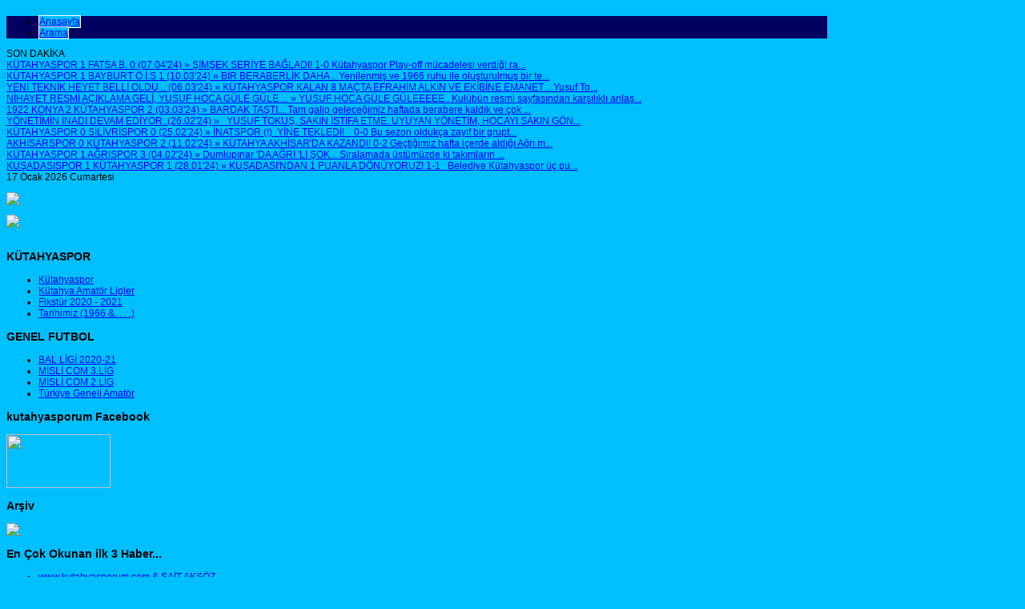

--- FILE ---
content_type: text/html; charset=utf-8
request_url: http://www.kutahyasporum.com/kutahyaamatorligler/3094-2amator-merkez-b-17-18-181217.html
body_size: 50433
content:

<!DOCTYPE html PUBLIC "-//W3C//DTD XHTML 1.0 Transitional//EN" "http://www.w3.org/TR/xhtml1/DTD/xhtml1-transitional.dtd">
<html xmlns="http://www.w3.org/1999/xhtml" xml:lang=" tr-tr" lang="tr-tr" >
<head>

  <base href="http://www.kutahyasporum.com/kutahyaamatorligler/3094-2amator-merkez-b-17-18-181217.html" />
  <meta http-equiv="content-type" content="text/html; charset=utf-8" />
  <meta name="robots" content="index, follow" />
  <meta name="keywords" content="Belediye Kütahyaspor ,B.Kütahyaspor, Belediye Kutahyaspor,B.Kutahyaspor,Kütahyaspor,kutahyaspor,kutahya,BAL,2.Lig,3.Lig,futbol,spor,amatör," />
  <meta name="title" content="2.AMATÖR MERKEZ B (20.03.'18)" />
  <meta name="author" content="Administrator" />
  <meta name="description" content="Kütahyaspor,BAL ligleri,Kütahya Amatörleri,2.Lig, 3.Lig ve çevre illerden spor ve futbol haberleinin olduğu aktif bir sitedir." />
  <meta name="generator" content="Joomla! 1.5 - Open Source Content Management" />
  <title>2.AMATÖR MERKEZ B (20.03.'18)</title>
  <link href="/templates/kutahyasporum/favicon.ico" rel="shortcut icon" type="image/x-icon" />
  <link rel="stylesheet" href="http://www.kutahyasporum.com/plugins/content/bot_mb/css/yjmmbox.css" type="text/css" />
  <link rel="stylesheet" href="http://www.kutahyasporum.com/modules/mod_arttree/assets/css/arttree.css" type="text/css" />
  <link rel="stylesheet" href="http://www.kutahyasporum.com/modules/mod_gk_news_highlighter/style/style.php?suffix=news-highlight-1&amp;moduleHeight=35&amp;moduleWidth=780&amp;interfaceWidth=120&amp;extra_divs=1&amp;bgcolor=000ff&amp;bordercolor=one&amp;set=6&amp;linkcolor=0bfff&amp;hlinkcolor=&amp;textleft_color=&amp;textleft_style=normal" type="text/css" />
  <script type="text/javascript" src="/media/system/js/mootools.js"></script>
  <script type="text/javascript" src="/media/system/js/caption.js"></script>
  <script type="text/javascript" src="http://www.kutahyasporum.com/plugins/content/bot_mb/js/yjmmbox.js"></script>
  <script type="text/javascript" src="http://www.kutahyasporum.com/modules/mod_arttree/assets/js/arttree.js"></script>
  <script type="text/javascript" src="http://www.kutahyasporum.com/modules/mod_gk_news_highlighter/scripts/engine_compress.js"></script>
  <script type="text/javascript" src="http://www.kutahyasporum.com/modules/mod_gk_news_highlighter/scripts/importer.php?module_id=news-highlight-1&amp;animation_type=4&amp;animation_speed=200&amp;animation_interval=3000&amp;animation_fun=Fx.Transitions.linear&amp;mouseover=1"></script>
  <script type="text/javascript">

		var ARTTREE_ATTRIBS = [];
		ARTTREE_ATTRIBS["70"+"len"] = "0";
		ARTTREE_ATTRIBS["70"+"exp"] = "▼";
		ARTTREE_ATTRIBS["70"+"col"] = "►";
  </script>
  <!--[if lte IE 6]>
<link href="http://www.kutahyasporum.com/plugins/content/bot_mb/css/ie6fixes.css" rel="stylesheet" type="text/css" />
<script type="text/javascript" src="http://www.kutahyasporum.com/plugins/content/bot_mb/js/ie6minmax.js"></script>
<![endif]-->

<link rel="stylesheet" href="/templates/system/css/general.css" type="text/css" />
<link rel="stylesheet" href="/templates/kutahyasporum/css/template.css" type="text/css" />
<link rel="stylesheet" href="/templates/kutahyasporum/css/temaortala.css" type="text/css" />
<!--[if lte IE 6]>
<link rel="stylesheet" href="/templates/kutahyasporum/css/ie6.css" type="text/css" />
</style>
<![endif]-->
<!--[if IE 7]>
<link rel="stylesheet" href="/templates/kutahyasporum/css/ie7.css" type="text/css" media="all" />
</style>
<![endif]-->
<!--[if IE 8]>
<link rel="stylesheet" href="/templates/kutahyasporum/css/ie8.css" type="text/css" />
</style>
<![endif]-->

<!--[if lte IE 6]>
<style type="text/css">
img {
    background-position: -1000px;
    behavior: url("templates/kutahyasporum/png_hack.htc");
}
</style>
<![endif]-->
<!--[if IE 6]>
<style type="text/css">
div#ie6uyarisi{
cursor:pointer;
width:100%;
height:150px;
background:url(templates/kutahyasporum/images/ie6uyari.gif) no-repeat top center;
}</style><![endif]-->
<style type="text/css">
.contentheading{
font-size:14px;
}
h3{
font-size:;
}
  #anagovde_sol{
 width:20%;}
  #anagovde_orta{
 width:59%;}
 #anagovde_sag{
 width:20%;}
 #ustmenu_dis {
 background:#000060;}
 #ustmenu li a:link,#ustmenu li a:visited  {
 background:#00bbff;
 border:1px solid #ffffff;
}
#ustmenu li a:hover  {
 background:#008080;
}
</style>
</head>
<body  oncontextmenu="return false" onselectstart="return false" ondragstart="return false"> <script language="JavaScript1.2">
function disableselect(e){
return false
}
function reEnable(){
return true
}
//if IE4+
document.onselectstart=new Function ("return false")
//if NS6
if (window.sidebar){
document.onmousedown=disableselect
document.onclick=reEnable
}
</script>
<body style="font-family:Arial,Helvetica,sans-serif; font-size:12px;background:#00bfff;"><a href="http://www.microsoft.com/turkiye/windows/internet-explorer/worldwide-sites.aspx"><div id="ie6uyarisi"></div></a><div id="tumsayfa_arkaplan">
<table  width="100%" border="0" class="anacerceve" cellpadding="0" cellspacing="0">
<tr>
<td class="solbosluk" width="0%" align="left" valign="top"></td>
<td  class="ortatablo" align="left" valign="top"><div id=""></div><div id="anacevreleyici_dis" style="width: 1025px;">
<div id="anacevreleyici"><div id="sayfa_solkenar"><div id="sayfa_sagkenar"><div id="sayfa">
   <div id="baslik_ust">
	  <div id="baslik_orta">
	  	  <div id="baslik_ust_sol"><a href="/index.php"><div id="logo_dis"><div id="logo"></div></div></a></div><div id="baslik_ust_sag"><div id="topmodul_dis"><div id="topmodul"></div></div>
</div><!--baslik_ust_sag sonu-->
</div>
  </div><!--baslik_ust sonu-->
   <div class="temizleyici"></div>
<div id="ustmenu_dis">
<div id="ustmenu_kapsayici"><div id="ustmenu">		<div class="moduletable_menu">
					<ul class="menu"><li class="item1"><a href="http://www.kutahyasporum.com/"><span>Anasayfa</span></a></li><li class="item68"><a href="/arama.html"><span>Arama</span></a></li></ul>		</div>
	
</div></div>
</div><!--ustmenu_dis sonu-->
<div class="temizleyici"></div>
<div id="anagovde"><div id="sondakika"><div id="sondakika_ic">
<div id="sondakika_ust"></div>
<div id="sondakika_alt">
<div id="sondakika_modul">
		<div class="moduletable">
					
<div class="gk_news_highlighter" id="news-highlight-1">
                <div class="gk_news_highlighter_interface">
                <span class="text">SON DAKİKA</span>
                				<div><a href="#" class="prev"></a>
				<a href="#" class="next"></a></div>
				        </div>
                <div class="gk_news_highlighter_wrapper">
                                                                                    	<div class="gk_news_highlighter_item"><a href="/kutahyaspor/4097-kutahyaspor-1-fatsa-b-0-070424.html"><span class="gk_news_highlighter_title">KÜTAHYASPOR  1 FATSA B. 0  (07.04'24)</span> &raquo; <span class="gk_news_highlighter_desc">ŞİMŞEK SERİYE BAĞLADI! 1-0
Kütahyaspor Play-off mücadelesi verdiği ra...</span></a></div>
                                                                                            	<div class="gk_news_highlighter_item"><a href="/kutahyaspor/4096-kutahyaspor-1-bayburt-ois-1-100324.html"><span class="gk_news_highlighter_title">KÜTAHYASPOR  1  BAYBURT Ö.İ.S   1  (10.03'24)</span> &raquo; <span class="gk_news_highlighter_desc">BİR BERABERLİK DAHA ...Yenilenmiş ve 1966 ruhu ile oluşturulmuş bir te...</span></a></div>
                                                                                            	<div class="gk_news_highlighter_item"><a href="/kutahyaspor/4095-yeni-teknik-heyet-belli-oldu-060324.html"><span class="gk_news_highlighter_title">YENİ TEKNİK HEYET BELLİ OLDU... (06.03'24)</span> &raquo; <span class="gk_news_highlighter_desc">KÜTAHYASPOR KALAN 8 MAÇTA EFRAHİM ALKIN VE EKİBİNE EMANET ..
Yusuf To...</span></a></div>
                                                                                            	<div class="gk_news_highlighter_item"><a href="/kutahyaspor/4094-nihayet-resmi-aciklama-geli-yusuf-hoca-gule-gule-git-040324.html"><span class="gk_news_highlighter_title">NİHAYET RESMİ AÇIKLAMA GELİ, YUSUF HOCA GÜLE GÜLE ...</span> &raquo; <span class="gk_news_highlighter_desc">YUSUF HOCA GÜLE GÜLEEEEE..
Kulübün resmi sayfasından karşılıklı anlaş...</span></a></div>
                                                                                            	<div class="gk_news_highlighter_item"><a href="/kutahyaspor/4093-1922-konya-2-kutahyaspor-0-030324.html"><span class="gk_news_highlighter_title">1922 KONYA   2  KÜTAHYASPOR   2  (03.03'24)</span> &raquo; <span class="gk_news_highlighter_desc">BARDAK TAŞTI...
Tam galip geleceğimiz haftada berabere kaldık ve çok ...</span></a></div>
                                                                                            	<div class="gk_news_highlighter_item"><a href="/kutahyaspor/4092-yonetimin-inadi-devam-ediyor260224.html"><span class="gk_news_highlighter_title">YÖNETİMİN İNADI DEVAM EDİYOR..(26.02'24)</span> &raquo; <span class="gk_news_highlighter_desc">
 
YUSUF TOKUŞ, SAKIN İSTİFA ETME.
UYUYAN YÖNETİM, HOCAYI SAKIN GÖN...</span></a></div>
                                                                                            	<div class="gk_news_highlighter_item"><a href="/kutahyaspor/4091-kutahyaspor-0-silivrispor-0-250224.html"><span class="gk_news_highlighter_title">KÜTAHYASPOR  0  SİLİVRİSPOR  0 (25.02'24)</span> &raquo; <span class="gk_news_highlighter_desc">
İNATSPOR (!)  YİNE TEKLEDİ!    0-0
Bu sezon oldukça zayıf bir grupt...</span></a></div>
                                                                                            	<div class="gk_news_highlighter_item"><a href="/kutahyaspor/4090-akhisarspor-0-kutahyaspor-2-110224.html"><span class="gk_news_highlighter_title">AKHİSARSPOR  0  KÜTAHYASPOR 2 (11.02'24)</span> &raquo; <span class="gk_news_highlighter_desc">KÜTAHYA AKHİSAR'DA KAZANDI! 0-2
Geçtiğimiz hafta içerde aldığı Ağrı m...</span></a></div>
                                                                                            	<div class="gk_news_highlighter_item"><a href="/kutahyaspor/4089-kutahyaspor-1-agrispor-3-040224.html"><span class="gk_news_highlighter_title">KÜTAHYASPOR 1 AĞRISPOR 3 (04.02'24)</span> &raquo; <span class="gk_news_highlighter_desc">
Dumlupınar 'DA  AĞRI 'LI ŞOK...
Sıralamada üstümüzde ki takımların ...</span></a></div>
                                                                                            	<div class="gk_news_highlighter_item"><a href="/kutahyaspor/4088-kusadasispor-1-kutahyaspor-1-280124.html"><span class="gk_news_highlighter_title">KUŞADASISPOR 1  KÜTAHYASPOR 1 (28.01'24)</span> &raquo; <span class="gk_news_highlighter_desc">
KUŞADASI'NDAN 1 PUANLA DÖNÜYORUZ! 1-1
 
Belediye Kütahyaspor üç pu...</span></a></div>
                                                                    </div>
</div>
		</div>
	
</div>
<div id="tarih"><div id="tarih_ic">17 Ocak 2026 Cumartesi</div></div>
</div>
</div></div><!--sondakika sonu-->
<div class="temizleyici"></div>
		            <div class="anakapsayici">
                         <div class="modul_stili_3" style="width: 49.99%;">
              <div class="modul_stili_7">
               		<div class="moduletable">
					<p><img src="/images/stories/tekdemir1.gif" border="0" /></p>		</div>
	
              </div>
            </div>
                                     <div class="modul_stili_3" style="width: 49.99%;">
              <div class="modul_stili_7">
                		<div class="moduletable">
					<p><img src="/images/stories/kutasans.gif" border="0" /><br /><br /></p>		</div>
	
              </div>
            </div>
                      </div> <div class="temizleyici"></div>
          <div class="temizleyici"></div><div class="temizleyici"></div>
 <div id="anagovde_sol"><div class="blok">
		<div class="module_menu">
			<div>
				<div>
					<div>
													<h3>KÜTAHYASPOR</h3>
											<ul class="menu"><li class="item56"><a href="/kutahyaspor.html"><span>Kütahyaspor</span></a></li><li id="current" class="active item11"><a href="/kutahyaamatorligler.html"><span>Kütahya Amatör Ligler</span></a></li><li class="item58"><a href="/fikstur-2013-2014.html"><span>Fikstür 2020 - 2021</span></a></li><li class="item57"><a href="/tarihimiz.html"><span>Tarihimiz (1966 &amp;. . . .)</span></a></li></ul>					</div>
				</div>
			</div>
		</div>
			<div class="module_menu">
			<div>
				<div>
					<div>
													<h3>GENEL FUTBOL</h3>
											<ul class="menu"><li class="item65"><a href="/bal-deplbolglig.html"><span>BAL LİGİ 2020-21</span></a></li><li class="item62"><a href="/3lig-1grup.html"><span>MİSLİ COM 3.LİG</span></a></li><li class="item60"><a href="/2lig-beyaz-grup.html"><span>MİSLİ COM 2.LİG</span></a></li><li class="item66"><a href="/turkiye-geneli-amator-ligi.html"><span>Türkiye Geneli Amatör</span></a></li></ul>					</div>
				</div>
			</div>
		</div>
			<div class="module">
			<div>
				<div>
					<div>
													<h3>kutahyasporum Facebook</h3>
											<p><a href="https://www.facebook.com/kutahyasporumcom/" target="_blank"><img src="/images/stories/facebook1.jpg" border="0" width="130" height="67" /></a></p>
<p><a href="#"></a></p>					</div>
				</div>
			</div>
		</div>
			<div class="module">
			<div>
				<div>
					<div>
													<h3>Arşiv</h3>
											<ul>
	</ul>					</div>
				</div>
			</div>
		</div>
	</div>
</div>   <div id="anagovde_orta" style="width:59;">
<div id="mansetmodulu">
		<div class="moduletable">
					<p><img src="/images/stories/besyo1.gif" border="0" /></p>		</div>
			<div class="moduletable">
					<h3>En Çok Okunan ilk 3 Haber...</h3>
					<ul class="mostread">
	<li class="mostread">
		<a href="/kutahyaspor/3362-wwwkutahyasporumcom-a-sait-aksoz-hikayesi-05012019.html" class="mostread">
			www.kutahyasporum.com &amp; SAİT AKSÖZ</a>
	</li>
	<li class="mostread">
		<a href="/kutahyaamatorligler/3725-bal-ligi-basladi-9621.html" class="mostread">
			BAL LİGİ BAŞLADI. (9.6'21)</a>
	</li>
	<li class="mostread">
		<a href="/kutahyaamatorligler/3830-grubumuzdan-transfer-fisiltilari-24122021.html" class="mostread">
			GRUBUMUZDAN TRANSFER FISILTILARI (24.12.2021)</a>
	</li>
</ul>		</div>
	
</div><div id="anaicerikmodulu">
<table class="contentpaneopen">
<tr>
		<td class="contentheading" width="100%">
					2.AMATÖR MERKEZ B (20.03.'18)			</td>
				
		
					</tr>
</table>

<table class="contentpaneopen">

<tr>
	<td valign="top" class="createdate">
		Pazartesi, 18 Aralık 2017 13:42	</td>
</tr>


<tr>
<td valign="top">
<p>Çift Devreli</p>
<p><span style="color: #ff0000;"><strong>1.HAFTA (14.Ocak.'18)</strong></span></p>
<p><strong>Altıntaş Alibeyköy - Pınarspor :</strong> 8-1<br /><strong>Sinerköy - Aslanapa:</strong> 1-4<br /><strong>Perli - Seyitömer Bld.:</strong> 0-2</p>
<p><span style="color: #ff0000;"><strong>2.HAFTA (21.Ocak.'18 Pazar)</strong></span></p>
<p><strong>Perli - Alt.A.B.Köy: 0-1</strong><br /><strong>Seyitömer - Sinerköy: 2-0</strong><br /><strong>Aslanapa - Pınarspor: 4-1</strong></p>
<p><span style="color: #ff0000;"><strong>3.HAFTA (27.Ocak.'18 C.tesi)</strong></span></p>
<p><strong>Alt.A.B.Köy - Aslanapa</strong>: 3-2<br /><strong>Pınarspor - Seyitömer</strong>: 1-3<br /><strong>Sinerköy - Perli</strong> : 1-6</p>
<p><span style="color: #ff0000;"><strong>4.HAFTA (04.Şubat.'18 Pazar)</strong></span></p>
<p><strong>Sinerköy - Alt.A.B.Köy: 0-7</strong> <br /><strong>Perli - Pınarspor: 5-1</strong><br /><strong>Seyitömer - Aslanapa: 3-2</strong></p>
<p><span style="color: #ff0000;"><strong>5.HAFTA (11.Şubat.'18  Pazar)</strong></span></p>
<p><strong>Alt.A.B.Köy - Seyitömer: 1-4</strong><br /><strong>Aslanapa - Perli: 6-5</strong> <br /><strong>Pınarspor - Sinerköy: 0-3</strong></p>
<p><span style="color: #ff0000;"><strong>6.HAFTA (17/18.Şubat.'18 C.tesi - Pazar)</strong></span></p>
<p><strong>Pınarspor - Alt.A.B.Köy Sevdiğin: 1-12</strong><br /><strong>Aslanapa - Sinerköy: 2-0</strong><br /><strong>Seyitömer - Perli: 1-1</strong></p>
<p><span style="color: #ff0000;"><strong>7.HAFTA (25.Şubat.'18  Pazar)</strong></span></p>
<p><strong>Alt.A.B.Köy - Perli: 10-3</strong><br /><strong>Sinerköy - Seyitömer: 2-5</strong><br /><strong>Pınarspor - Aslanapa: 0-7</strong></p>
<p><span style="color: #ff0000;"><strong>8.HAFTA (04.Mart.'18 Pazar)</strong></span></p>
<p><strong>Aslanapa - Alt.A.B.Köy: 3-1</strong><br /><strong>Seyitömer - Pınarspor: 9-1</strong><br /><strong>Perli - Sinerköy: 4-1</strong></p>
<p><span style="color: #ff0000;"><strong>9.HAFTA (11.Mart.'18 Pazar)</strong></span></p>
<p>Alt.A.B.Köy - Sinerköy: 3-0 (Hük.)<br /><strong>Pınarspor - Perli: 1-7</strong><br /><strong>Aslanapa - Seyitömer: 4-1</strong></p>
<p><span style="color: #ff0000;"><strong>10.HAFTA (18.Mart.'18 Pazar)</strong></span></p>
<p><strong>Seyitömer - Alt.A.B.Köy: 2-3</strong><br /><strong>Perli - Aslanapa: 0-1</strong> <br />Sinerköy - Pınarspor: 0-3 (Hük.)</p>
<table border="0" cellspacing="0" cellpadding="0">
<tbody>
<tr>
<th colspan="7" align="left"><br /></th><th align="right">O     <br /></th> <th align="right">G     <br /></th> <th align="right">B      <br /></th> <th align="right">M      <br /></th> <th> </th> <th colspan="3" align="center">Gol               <br /></th> <th align="right">Av             <br /></th> <th> </th> <th align="right">Pu              <br /></th>
</tr>
<tr>
<td align="right">1</td>
<td></td>
<td align="center"><br /></td>
<td align="left">SEVDİĞİN</td>
<td></td>
<td></td>
<td></td>
<td align="right">10</td>
<td align="right">8</td>
<td align="right">0</td>
<td align="right">2</td>
<td></td>
<td align="right">49</td>
<td align="center">:</td>
<td>16</td>
<td align="right">33</td>
<td></td>
<td align="right"><strong>24</strong></td>
</tr>
<tr>
<td align="right">2</td>
<td></td>
<td align="center"><br /></td>
<td align="left"><span style="color: #008000;">ASLANAPA</span></td>
<td></td>
<td></td>
<td></td>
<td align="right"><span style="color: #008000;">10</span></td>
<td align="right"><span style="color: #008000;">8</span></td>
<td align="right"><span style="color: #008000;">0</span></td>
<td align="right"><span style="color: #008000;">2</span></td>
<td></td>
<td align="right"><span style="color: #008000;">35</span></td>
<td align="center"><span style="color: #008000;">:</span></td>
<td><span style="color: #008000;">15</span></td>
<td align="right"><span style="color: #008000;">20</span></td>
<td></td>
<td align="right"><span style="color: #008000;"><strong>24</strong></span></td>
</tr>
<tr>
<td align="right">3</td>
<td></td>
<td align="center"><br /></td>
<td align="left">SEYİTÖMER<br /></td>
<td></td>
<td></td>
<td></td>
<td align="right">10</td>
<td align="right">7</td>
<td align="right">1</td>
<td align="right">2</td>
<td></td>
<td align="right">32</td>
<td align="center">:</td>
<td>15</td>
<td align="right">17</td>
<td></td>
<td align="right"><strong>22</strong></td>
</tr>
<tr>
<td align="right">4</td>
<td></td>
<td align="center"><br /></td>
<td align="left">PERLİSPOR</td>
<td></td>
<td></td>
<td></td>
<td align="right">10</td>
<td align="right">4</td>
<td align="right">1</td>
<td align="right">5</td>
<td></td>
<td align="right">31</td>
<td align="center">:</td>
<td>25</td>
<td align="right">6</td>
<td></td>
<td align="right"><strong>13</strong></td>
</tr>
<tr>
<td align="right">5</td>
<td></td>
<td align="center"><br /></td>
<td align="left">PINARSPOR</td>
<td></td>
<td></td>
<td></td>
<td align="right">10</td>
<td align="right">1</td>
<td align="right">0</td>
<td align="right">9</td>
<td></td>
<td align="right">10</td>
<td align="center">:</td>
<td>58</td>
<td align="right">-48</td>
<td></td>
<td align="right"><strong>3</strong></td>
</tr>
<tr>
<td align="right">6</td>
<td></td>
<td align="center"><br /></td>
<td align="left">SİNERKÖY        <br /></td>
<td></td>
<td></td>
<td></td>
<td align="right">10</td>
<td align="right">1</td>
<td align="right">0</td>
<td align="right">9</td>
<td></td>
<td align="right">8</td>
<td align="center">:</td>
<td>36</td>
<td align="right">-28</td>
<td></td>
<td align="right"><strong>0</strong></td>
</tr>
</tbody>
</table>
<p><span style="color: #ff00ff;">*<strong> İkili averajla ASLANAPA LİDER OLDU ve 1.AMATÖRE ÇIKTI</strong></span><br />---------------------------------------</p></td>
</tr>

<tr>
	<td class="modifydate">
		Pazartesi, 26 Mart 2018 23:36 tarihinde güncellendi	</td>
</tr>
</table>
<span class="article_separator">&nbsp;</span>

</div>
<div class="temizleyici"></div>
		  <div id="user14modulu">

</div>   </div>
   <div id="anagovde_sag">
<div class="blokhizalama"><div class="blok">		<div class="module">
			<div>
				<div>
					<div>
													<h3>ZİYARETÇİ SAYACI</h3>
											<table cellpadding="0" cellspacing="0" class="moduletable"><tr><td style="text-align:left ! important">BUGÜN</td><td style="text-align:right ! important">255</td></tr><tr><td style="text-align:left ! important">DÜN</td><td style="text-align:right ! important">504</td></tr><tr><td style="text-align:left ! important">BU HAFTA</td><td style="text-align:right ! important">2097</td></tr><tr><td style="text-align:left ! important">BU AY</td><td style="text-align:right ! important">5677</td></tr><tr><td style="text-align:left ! important">TOPLAM</td><td style="text-align:right ! important">5513010</td></tr><tr><td colspan="2"><hr></td></tr><tr><td colspan="2" style="font-size:0.7em ! important"><a href="http://www.jbcreative.nl/vcounter " target="_blank">jbc vcounter</a></td></tr></table>					</div>
				</div>
			</div>
		</div>
			<div class="module">
			<div>
				<div>
					<div>
													<h3>Şu An Kaç Kişiyiz</h3>
											Şu anda&nbsp;28 ziyaretçi&nbsp;çevrimiçi					</div>
				</div>
			</div>
		</div>
			<div class="module">
			<div>
				<div>
					<div>
											<ul id="arttree" class="arttree live"><li class="year"><span onclick="artTree(70,0,1,false)"><span id="arttree70_0a_1">►</span> 2024 (12)</span><ul id="arttree70_0_1" style="display: none"><li class="month"><span onclick="artTree(70,1,1,false)"><span id="arttree70_1a_1">►</span> Nisan (1)</span><div id="arttree70_1_1" class="articulos" style="display: none"><a href="/kutahyaspor/4097-kutahyaspor-1-fatsa-b-0-070424.html">KÜTAHYASPOR  1 FATSA B. 0  (07.04'24)</a></div></li><li class="month"><span onclick="artTree(70,1,2,false)"><span id="arttree70_1a_2">►</span> Mart (4)</span><div id="arttree70_1_2" class="articulos" style="display: none"><a href="/kutahyaspor/4096-kutahyaspor-1-bayburt-ois-1-100324.html">KÜTAHYASPOR  1  BAYBURT Ö.İ.S   1  (10.03'24)</a><a href="/kutahyaspor/4095-yeni-teknik-heyet-belli-oldu-060324.html">YENİ TEKNİK HEYET BELLİ OLDU... (06.03'24)</a><a href="/kutahyaspor/4094-nihayet-resmi-aciklama-geli-yusuf-hoca-gule-gule-git-040324.html">NİHAYET RESMİ AÇIKLAMA GELİ, YUSUF HOCA GÜLE GÜLE GİT. (04.03'24)</a><a href="/kutahyaspor/4093-1922-konya-2-kutahyaspor-0-030324.html">1922 KONYA   2  KÜTAHYASPOR   2  (03.03'24)</a></div></li><li class="month"><span onclick="artTree(70,1,3,false)"><span id="arttree70_1a_3">►</span> Şubat (5)</span><div id="arttree70_1_3" class="articulos" style="display: none"><a href="/kutahyaspor/4092-yonetimin-inadi-devam-ediyor260224.html">YÖNETİMİN İNADI DEVAM EDİYOR..(26.02'24)</a><a href="/kutahyaspor/4091-kutahyaspor-0-silivrispor-0-250224.html">KÜTAHYASPOR  0  SİLİVRİSPOR  0 (25.02'24)</a><a href="/kutahyaspor/4090-akhisarspor-0-kutahyaspor-2-110224.html">AKHİSARSPOR  0  KÜTAHYASPOR 2 (11.02'24)</a><a href="/kutahyaspor/4089-kutahyaspor-1-agrispor-3-040224.html">KÜTAHYASPOR 1 AĞRISPOR 3 (04.02'24)</a><a href="/kutahyaspor/4088-kusadasispor-1-kutahyaspor-1-280124.html">KUŞADASISPOR 1  KÜTAHYASPOR 1 (28.01'24)</a></div></li><li class="month"><span onclick="artTree(70,1,4,false)"><span id="arttree70_1a_4">►</span> Ocak (2)</span><div id="arttree70_1_4" class="articulos" style="display: none"><a href="/kutahyaspor/4086-kutahyaspor-1-darica-gb-0-210124.html">KÜTAHYASPOR  1 DARICA GB  0  (21.01'24)</a><a href="/kutahyaspor/4085-ara-transferde-gelenler-ve-gidenler-200124.html">ARA TRANSFERDE GELENLER VE GİDENLER (20.01'24)</a></div></li></ul></li><li class="year"><span onclick="artTree(70,0,2,false)"><span id="arttree70_0a_2">►</span> 2023 (107)</span><ul id="arttree70_0_2" style="display: none"><li class="month"><span onclick="artTree(70,1,5,false)"><span id="arttree70_1a_5">►</span> Aralık (9)</span><div id="arttree70_1_5" class="articulos" style="display: none"><a href="/kutahyaspor/4084-gozler-yonetimde-ara-transferde-neler-olacak-241223.html">GÖZLER YÖNETİMDE ,ARA TRANSFERDE NELER OLACAK (24.12'23)</a><a href="/kutahyaspor/4083-ilk-devre-sona-erdi-221223.html">İLK DEVRE SONA ERDİ... (22.12'23)</a><a href="/kutahyaspor/4082-kutahyaspor-1-erbaaspor-1-201223.html">KÜTAHYASPOR  1 ERBAASPOR  1  (20.12'23)</a><a href="/kutahyaspor/4081-erbaa-macimiz-20-aralik-carsamba-gunu-.html">ERBAA MAÇIMIZ 20 ARALIK ÇARŞAMBA GÜNÜ .. (15.12'23)</a><a href="/kutahyaspor/4080-tff-ertelenen-ligler-19-aralik-ta-baslayacak141223.html">TFF: ERTELENEN LİGLER 19 ARALIK TA BAŞLAYACAK.(14.12'23)</a><a href="/kutahyaspor/4079-tum-ligler-suresiz-ertelendi-1312323.html">TFF : TÜM LİGLER SÜRESİZ ERTELENDİ. (13.123'23)</a><a href="/kutahyaspor/4078-hakeme-saldiri-sonrasi-ust-uste-aciklamalar-111223.html">HAKEME SALDIRI SONRASI ÜST ÜSTE AÇIKLAMALAR (11.12'23)</a><a href="/kutahyaspor/4077-btepecik-0-kutahyaspor-0-101223.html">B.TEPECİK   0  KÜTAHYASPOR  0 (10.12'23)</a><a href="/kutahyaspor/4076-kutahyaspor-3-bornova-0-031223.html">KÜTAHYASPOR  3  BORNOVA  0 (03.12'23)</a></div></li><li class="month"><span onclick="artTree(70,1,6,false)"><span id="arttree70_1a_6">►</span> Kasım (7)</span><div id="arttree70_1_6" class="articulos" style="display: none"><a href="/kutahyaspor/4075-fatsa-bld-0-kutahyaspor-0-271123.html">FATSA BLD.   0   KÜTAHYASPOR   0  (27.11'23)</a><a href="/kutahyaspor/4074-kutahyaspor-1-sivas-4eylul-1-191123.html">KÜTAHYASPOR  1  SİVAS 4EYLÜL  1 (19.11'23)</a><a href="/kutahyaspor/4073-ilk-devre-bitimine-5-hafta-kalditransfer-donemi-nasil-olacak-161123.html">İLK DEVRE BİTİMİNE 5 HAFTA KALDI.TRANSFER DÖNEMİ NASIL OLACAK. (16.11'23)</a><a href="/kutahyaspor/4072-osmaniyespor-1-kutahyaspor-2-121123.html">OSMANİYESPOR  1  KÜTAHYASPOR  2  (12.11'23)</a><a href="/kutahyaspor/4071-bir-aciklama-bekliyoruz-061123.html">BİR AÇIKLAMA BEKLİYORUZ (06.11'23)</a><a href="/kutahyaspor/4070-kutahyaspor-2-karakopru-3-051123.html">KÜTAHYASPOR 2 KARAKÖPRÜ 3 (05.11'23)</a><a href="/kutahyaspor/4069-kupaya-ilk-turda-veda-ettik-4-1-311023.html">KUPAYA İLK TURDA VEDA ETTİK : 4-1 (31.10'23)</a></div></li><li class="month"><span onclick="artTree(70,1,7,false)"><span id="arttree70_1a_7">►</span> Ekim (7)</span><div id="arttree70_1_7" class="articulos" style="display: none"><a href="/kutahyaspor/4068-kutahyaspor-2-1922konya-0-221023.html">KÜTAHYASPOR  2 1922KONYA  0  (22.10'23)</a><a href="/kutahyaspor/4067-kupada-rakip-alanyaspor-171023.html">KUPADA RAKİP ALANYASPOR  (17.10'23)</a><a href="/kutahyaspor/4066-silivrispor-2-kutahyaspor-1-141023.html">SİLİVRİSPOR  2 KÜTAHYASPOR  1 (14.10'23)</a><a href="/kutahyaspor/4064-3lig-3grup-4hafta-sonuclar-puan-dve-gelecek-hafta-mac-programi-.html">3.LİG 3.GRUP 4.HAFTA SONUÇLAR-PUAN D.VE GELECEK HAFTA MAÇ PROĞRAMI... (</a><a href="/kutahyaspor/4063-kutahyaspor-4-akhisarspor-1-011023.html">KÜTAHYASPOR  4  AKHİSARSPOR  1 (01.10'23)</a><a href="/kutahyaspor/4062-agrispor-2-kutahyaspor-2-230923.html">AĞRISPOR  2  KÜTAHYASPOR  2  (23.09'23)</a><a href="/kutahyaspor/4061-kutahayspor-0-kusadasispor-1-170923.html">KÜTAHYASPOR  0 KUŞADASISPOR 1  (17.09'23)</a></div></li><li class="month"><span onclick="artTree(70,1,8,false)"><span id="arttree70_1a_8">►</span> Eylül (9)</span><div id="arttree70_1_8" class="articulos" style="display: none"><a href="/kutahyaspor/4060-2mac-tecrubeli-rakip-kusadasispor-120923.html">2.MAÇ; TECRÜBELİ RAKİP KUŞADASISPOR (12.09'23)</a><a href="/kutahyaspor/4059-bu-sezon-iyi-basladik-120923.html">BU SEZON İYİ BAŞLADIK. (12.09'23)</a><a href="/kutahyaspor/4058-33-yil-sonra-nihayet-darica-gb-0-kutahyaspor-1-120923.html">33 YIL SONRA NİHAYET ; DARICA GB  0  KÜTAHYASPOR  1 (12.09'23)</a><a href="/kutahyaspor/4057-yeni-transfer-2-genc-oyuncu-070923.html">YENİ TRANSFER ; 2 GENÇ OYUNCU (07.09'23)</a><a href="/kutahyaspor/4056-yeni-transfer-feyyaz-aydil230823.html">YENİ TRANSFER ; FEYYAZ AYDİL...(23.08'23)</a><a href="/kutahyaspor/4055-yeni-transfer-dogancan-kilic210823.html">YENİ TRANSFER ; DOĞANCAN KILIÇ...(21.08'23)</a><a href="/kutahyaspor/4054-yeni-transfer-yekta-sonmez180823.html">YENİ TRANSFER ; YEKTA SÖNMEZ...(18.08'23)</a><a href="/kutahyaspor/4053-yeni-transfer-melikcan-sahin180823.html">YENİ TRANSFER ; MELİKCAN ŞAHİN...(18.08'23)</a><a href="/kutahyaspor/4050-afyon-kampi-hazirlik-maclari140823.html">SEZON ÖNCESİ HAZIRLIK MAÇLARI..(14.08'23)</a></div></li><li class="month"><span onclick="artTree(70,1,9,false)"><span id="arttree70_1a_9">►</span> Ağustos (5)</span><div id="arttree70_1_9" class="articulos" style="display: none"><a href="/kutahyaspor/4052-yeni-transfer-onur-civelek160823.html">YENİ TRANSFER ; ONUR CİVELEK...(16.08'23)</a><a href="/kutahyaspor/4051-testi-kirilmadan-dikkat140823.html">TESTİ KIRILMADAN DİKKAT...(14.08'23)</a><a href="/kutahyaspor/4049-yeni-transfer-fatih-serifoglu060823.html">YENİ TRANSFER ; FATİH ŞERİFOĞLU...(06.08'23)</a><a href="/kutahyaspor/4048-yeni-transfer-cihangir-cagliyan060823.html">YENİ TRANSFER ; CİHANGİR ÇAĞLIYAN...(06.08'23)</a><a href="/kutahyaspor/4047-yeni-transfer-eyup-ensar-bozkurt270723.html">YENİ TRANSFER ; EYÜP ENSAR BOZKURT...(27.07'23)</a></div></li><li class="month"><span onclick="artTree(70,1,10,false)"><span id="arttree70_1a_10">►</span> Temmuz (26)</span><div id="arttree70_1_10" class="articulos" style="display: none"><a href="/kutahyaspor/4046-yeni-transfer-omer-memis200723.html">YENİ TRANSFER ; ÖMER MEMİŞ...(20.07'23)</a><a href="/kutahyaspor/4045-fikstur-cekildiilk-mac-darica-deplasmani240723.html">FİKSTÜR ÇEKİLDİ,İLK MAÇ DARICA DEPLASMANI..(24.07'23)</a><a href="/kutahyaspor/4044-yeni-transfer-muhammet-burak-tasdemir200723.html">YENİ TRANSFER ; MUHAMMET BURAK TAŞDEMİR...(20.07'23)</a><a href="/kutahyaspor/4043-yeni-transfer-arda-kesen190723.html">YENİ TRANSFER ; ARDA KESEN...(19.07'23)</a><a href="/kutahyaspor/4042-yeni-transfer-melih-sencan170723.html">YENİ TRANSFER; MELİH ŞENCAN..(17.07'23)</a><a href="/kutahyaspor/4041-kutahyaspor-da-teknik-ekip-belli-oldu160723.html">KÜTAHYASPOR DA TEKNİK EKİP BELLİ OLDU.(16.07'23)</a><a href="/kutahyaamatorligler/4040-2023-24-sezonun-da-3lig-gruplari-belirlendi070723.html">2023-24 SEZONUN DA 3.LİG GRUPLARI BELİRLENDİ..(07.07'23)</a><a href="/kutahyaspor/4039-yeni-transfer-haktan-cakir-070723.html">YENİ TRANSFER ;HAKTAN ÇAKIR ..(07.07'23)</a><a href="/kutahyaspor/4038-dis-transfer-kaleci-serkan-demirol-070723.html">YENİ TRANSFER ; KALECİ SERKAN DEMİROL (07.07'23)</a><a href="/kutahyaspor/4037-kutahayspor-da-isim-ve-logo-degisikligi-090723.html">KÜTAHYASPOR DA İSİM VE LOGO DEĞİŞİKLİĞİ (09.07'23)</a><a href="/kutahyaspor/4036-ic-transfer-kaptan-emrah-dag-ile-yeniden060723.html">İÇ TRANSFER ; KAPTAN EMRAH DAĞ İLE YENİDEN..(06.07'23)</a><a href="/kutahyaspor/4035-yeni-transfer-samet-canturk-060723.html">YENİ TRANSFER ; SAMET CANTÜRK ...(06.07'23)</a><a href="/kutahyaspor/4034-yeni-transfer-yunus-ozdemir-060723.html">YENİ TRANSFER ;YUNUS ÖZDEMİR ..(06.07'23)</a><a href="/kutahyaspor/4033-yeni-transfer-hibrahim-peksen-kutahyasporda-060723.html">YENİ TRANSFER ;H.İBRAHİM PEKŞEN KÜTAHYASPOR'DA... (06.07'23)</a><a href="/kutahyaspor/4032-ic-transfer-bseflek-le-nikah-tazeledik040723.html">İÇ TRANSFER; B.ŞEFLEK LE NİKAH TAZELEDİK..(04.07'23)</a><a href="/kutahyaspor/4031-yeni-transfer-kale-taylan-armanin040723.html">YENİ TRANSFER : KALE TAYLAN ARMAN'IN..(04.07'23)</a><a href="/kutahyaspor/4030-ilk-dis-transfer-ismet-benli-260623.html">İLK DIŞ TRANSFER :İSMET BENLİ ...(26.06'23)</a><a href="/kutahyaspor/4029-kutahaysporda-teknik-patron-yusuf-tokus260623.html">KÜTAHYASPOR'DA TEKNİK PATRON YUSUF TOKUŞ...(26.06'23)</a><a href="/kutahyaspor/4028-kutahaysporda-sportif-d-ve-yardimci-antrenorluge-efraim-akin-getirildi260623.html">KÜTAHYASPOR'DA SPORTİF D. VE YARDIMCI ANTRENÖRLÜĞE EFRAİM AKIN GETİRİLDİ...(26.06'23)</a><a href="/kutahyaspor/4027-tff-yeni-sezonda-kadrolar-icin-degisiklige-gitti230623.html">TFF ,YENİ SEZONDA KADROLAR İÇİN DEĞİŞİKLİĞE GİTTİ..(23.06'23)</a><a href="/kutahyaspor/4026-3lig-de-gruplar-belli-oldu-220623.html">3.LİG DE GRUPLAR BELLİ OLDU. (22.06'23)</a><a href="/kutahyaspor/4025-kutahyaspor-da-damci-donemi190623.html">KÜTAHYASPOR DA DAMCI DÖNEMİ...(19.06'23)</a><a href="/kutahyaspor/4024-play-off-dan-geriye-kalan-1-mac-seyircisiz-oynama-cezasi310523.html">PLAY OFF DAN GERİYE KALAN 1 MAÇ SEYİRCİSİZ OYNAMA CEZASI..(31.05'23)</a><a href="/kutahyaspor/4023-yonetimgenel-kurul-kongre-karari-aldi-310523.html">YÖNETİM,GENEL KURUL (KONGRE) KARARI ALDI ..(31.05'23)</a><a href="/kutahyaspor/4022-erddogan-colak-istifa-etti-300523.html">ERDDOĞAN ÇOLAK İSTİFA ETTİ..!!! (30.05'23)</a><a href="/kutahyaspor/4021-play-off-da-yine-husran-240523.html">PLAY OFF DA YİNE HÜSRAN..!!! (24.05'23)</a></div></li><li class="month"><span onclick="artTree(70,1,11,false)"><span id="arttree70_1a_11">►</span> Mayıs (9)</span><div id="arttree70_1_11" class="articulos" style="display: none"><a href="/kutahyaspor/4020-play-off-da-ilk-rakip-karakopru200523.html">PLAY OFF DA İLK RAKİP KARAKÖPRÜ..(20.05'23)</a><a href="/kutahyaspor/4019-3lig-1grup-ta-sezon-bitti-sirada-play-off-maclari-var-200523.html">3.LİG 1.GRUP TA SEZON BİTTİ, SIRADA PLAY OFF MAÇLARI VAR (20.05'23)</a><a href="/kutahyaspor/4018-kutahyaspor-4-kelkit-1-200523.html">KÜTAHYASPOR  4  KELKİT  1 (20.05'23)</a><a href="/kutahyaspor/4014-kutahyaspor-1-karsiyaka-3-160523.html">KÜTAHYASPOR  1  KARŞIYAKA 3 (16.05'23)</a><a href="/kutahyaspor/4011-3lig-1grup-32hf-sonuclar-puan-d-gelecek-hf-mac-programi070523.html">3.LİG 1.GRUP 32.HF SONUÇLAR-PUAN D.-GELECEK HF MAÇ. PROĞRAMI...(07.05'23)</a><a href="/kutahyaspor/4010-kutahyaspor-1-eskisehirspor-0-070523.html">KÜTAHYASPOR  1 ESKİŞEHİRSPOR  0  (07.05'23)</a><a href="/kutahyaspor/4009-bilet-satisi-ve-giris-icin-gel-kalmayin070523.html">BİLET SATIŞI VE GİRİŞ İÇİN GEL KALMAYIN...(07.05'23)</a><a href="/kutahyaspor/4008-taraftarimizin-dikkatine07052023.html">TARAFTARIMIZIN DİKKATİNE...(07.05'2023)</a><a href="/kutahyaspor/4007-karakopru-bld-0-kutahyaspor-1-010523.html">KARAKÖPRÜ BLD  0  KÜTAHYASPOR 1  (01.05'23)</a></div></li><li class="month"><span onclick="artTree(70,1,12,false)"><span id="arttree70_1a_12">►</span> Nisan (8)</span><div id="arttree70_1_12" class="articulos" style="display: none"><a href="/kutahyaspor/4006-bitime-4-kala-son-durumlar250423.html">BİTİME 4 KALA SON DURUMLAR..(25.04'23)</a><a href="/kutahyaspor/4005-3lig-1grup-30hf-sonuclar-puan-d-gelecek-hf-mac-programi240423.html">3.LİG 1.GRUP 30.HF SONUÇLAR-PUAN D.-GELECEK HF MAÇ. PROĞRAMI...(24.04'23)</a><a href="/kutahyaspor/4004-kutahyaspor-2-hacettepe-1-230423.html">KÜTAHYASPOR  2 HACETTEPE  1 (23.04'23)</a><a href="/kutahyaspor/4003-sile-yildiz-1-kutahyaspor-2-160423.html">ŞİLE YILDIZ  1  KÜTAHYASPOR  2  (16.04'23)</a><a href="/kutahyaspor/4002-3lig-1grup-28hf-sonuclar-puan-d-gelecek-hf-mac-programi140423.html">3.LİG 1.GRUP 29.HF SONUÇLAR-PUAN D.-GELECEK HF MAÇ. PROĞRAMI...(16.04'23)</a><a href="/kutahyaspor/4001-kutahyaspor-3-konya1922-2-130423.html">KÜTAHYASPOR  3  KONYA1922   2  (13.04'23)</a><a href="/kutahyaspor/3999-3lig-1grup-26hf-sonuclar-puan-d-gelecek-hf-mac-programi210323.html">3.LİG 1.GRUP 26.HF SONUÇLAR-PUAN D.-GELECEK HF MAÇ. PROĞRAMI...(21.03'23)</a><a href="/kutahyaspor/3998-kutahyaspor-0-nevsehirspor-2-020423.html">KÜTAHYASPOR  0  NEVŞEHİRSPOR  2  (02.04'23)</a></div></li><li class="month"><span onclick="artTree(70,1,13,false)"><span id="arttree70_1a_13">►</span> Mart (11)</span><div id="arttree70_1_13" class="articulos" style="display: none"><a href="/kutahyaspor/3997-elazigda-final-gibi-oynadik270323.html">ELAZIĞDA FİNAL GİBİ OYNADIK..(27.03'23)</a><a href="/kutahyaspor/3996-elazigspor-0-kutahyaspor-1-260323.html">ELAZIĞSPOR  0   KÜTAHYASPOR  1 (26.03'23)</a><a href="/kutahyaspor/3995-3lig-1grup-24hf-sonuclar-puan-d-gelecek-hf-mac-programi210323.html">3.LİG 1.GRUP 24.HF SONUÇLAR-PUAN D.-GELECEK HF MAÇ. PROĞRAMI...(21.03'23)</a><a href="/kutahyaspor/3994-kutahyaspor-3-edirnespor-2-190323.html">KÜTAHYASPOR  3   EDİRNESPOR  2 (19.03'23)</a><a href="/kutahyaspor/3993-kutahyaspor-dan-suc-duyurusu-16032023.html">KÜTAHYASPOR DAN SUÇ DUYURUSU (16.03'2023)</a><a href="/kutahyaspor/3992-3lig-1grup-23hf-sonuclar-puan-d-gelecek-hf-mac-programi200323.html">3.LİG 1.GRUP 23.HF SONUÇLAR-PUAN D.-GELECEK HF MAÇ. PROĞRAMI...(20.03'23)</a><a href="/kutahyaspor/3991-kutahyaspor-1-yeni-mersiniy-1-120323.html">KÜTAHYASPOR  1  YENİ MERSİN.İ.Y   1  (12.03'23)</a><a href="/kutahyaspor/3990-pazar-gunu-liderle-oynuyoruzdumlu-da-bulusuyoruz050323.html">PAZAR GÜNÜ LİDERLE OYNUYORUZ,DUMLU DA BULUŞUYORUZ...(05.03'23)</a><a href="/kutahyaspor/3989-3lig-1grup-22hf-sonuclar-puan-d-gelecek-hf-mac-programi050323.html">3.LİG 1.GRUP 22.HF SONUÇLAR-PUAN D.-GELECEK HF MAÇ. PROĞRAMI...(05.03'23)</a><a href="/kutahyaspor/3988-52orduspor-1-kutahayspor-2-050323.html">52ORDUSPOR  1 KÜTAHYASPOR  2  (05.03'23)</a><a href="/kutahyaspor/3986-kutahyasporda-ara-transferde-4-oyuncu-ile-anlasti240223.html">KÜTAHYASPOR ARA TRANSFERDE 4 OYUNCU İLE ANLAŞTI.(24.02'23)</a></div></li><li class="month"><span onclick="artTree(70,1,14,false)"><span id="arttree70_1a_14">►</span> Şubat (6)</span><div id="arttree70_1_14" class="articulos" style="display: none"><a href="/kutahyaspor/3987-deprem-nedeniyle-ara-transfer-uzadi-pazar-gunu-yardim-ve-hazirlik-maci-var-250223.html">DEPREM NEDENİYLE ARA TRANSFER UZADI, PAZAR GÜNÜ YARDIM VE HAZIRLIK MAÇI VAR (25.02'23)</a><a href="/kutahyaspor/3984-kutahyaspor-yardim-icin-harekete-gecti-070223.html">KÜTAHYASPOR YARDIM İÇİN HAREKETE GEÇTİ. (07.02'23)</a><a href="/kutahyaspor/3983-gecmis-olsun-turkiyem060223.html">GEÇMİŞ OLSUN TÜRKİYEM...(06.02'23)</a><a href="/kutahyaspor/3982-kutahyaspor-4-catalcaspor-1-050223.html">KÜTAHYASPOR   4  ÇATALCASPOR  1 (05.02'23)</a><a href="/kutahyaspor/3981-agrispor-1-kutahyaspor-1-290123.html">AĞRISPOR   1  KÜTAHYASPOR  1 (29.01'23)</a><a href="/kutahyaspor/3980-erdem-dikbasan-ve-berkant-sahin-kutahyasporda-270123.html">ERDEM DİKBASAN VE BERKANT ŞAHİN KÜTAHYASPORDA (27.01'23)</a></div></li><li class="month"><span onclick="artTree(70,1,15,false)"><span id="arttree70_1a_15">►</span> Ocak (10)</span><div id="arttree70_1_15" class="articulos" style="display: none"><a href="/kutahyaspor/3979-nnn.html">YÖNETİM DAHA NEYİ BEKLİYOR ! (23.01'23)</a><a href="/kutahyaspor/3978-3lig-1grup-19hf-sonuclar-puan-d-gelecek-hf-mac-programi230123.html">3.LİG 1.GRUP 19.HF SONUÇLAR-PUAN D.-GELECEK HF MAÇ. PROĞRAMI...(23.01'23)</a><a href="/kutahyaspor/3977-kutahyaspor-1-amasyaspor-1-230123.html">KÜTAHYASPOR  1 AMASYASPOR  1  (23.01'23)</a><a href="/kutahyaspor/3976-geldikleri-gibi-gittiler--200123.html">GELDİKLERİ GİBİ GİTTİLER ! (20.01'23)</a><a href="/kutahyaspor/3975-yomraspor-1-kutahyaspor-1-150123.html">YOMRASPOR  1  KÜTAHYASPOR  1 (15.01'23)</a><a href="/kutahyaspor/3974-3lig-1grup-transfer-raporu120123.html">3.LİG 1.GRUP TRANSFER RAPORU...(12.01'23)</a><a href="/kutahyaspor/3973-antalya-kampi-basladi-291222.html">ANTALYA KAMPI BAŞLADI. (29.12'22)</a><a href="/kutahyaspor/3972-kutahyaspor-transfere-hizli-basladi261222.html">KÜTAHYASPOR TRANSFERE HIZLI BAŞLADI...(26.12'22)</a><a href="/kutahyaspor/3971-4ara-transfer-donemi-basladi-241222.html">4.ARA TRANSFER DÖNEMİ BAŞLADI (24.12'22)</a><a href="/kutahyaspor/3970-2022-23-ilk-devrenin-kutahyaspor-panoramasi-191222.html">2022-23 İLK DEVRENİN KÜTAHYASPOR PANORAMASI (19.12'22)</a></div></li></ul></li><li class="year"><span onclick="artTree(70,0,3,false)"><span id="arttree70_0a_3">►</span> 2022 (132)</span><ul id="arttree70_0_3" style="display: none"><li class="month"><span onclick="artTree(70,1,16,false)"><span id="arttree70_1a_16">►</span> Aralık (11)</span><div id="arttree70_1_16" class="articulos" style="display: none"><a href="/kutahyaspor/3969-3ligde-ilk-devre-sona-eriyortransfer-donemi-ne-zaman-121222.html">3.LİGDE İLK DEVRE SONA ERİYOR,TRANSFER DÖNEMİ NE ZAMAN (12.12'22)</a><a href="/kutahyaspor/3968-3lig-1grup-16hf-sonuclar-puan-d-gelecek-hf-mac-programi121222.html">3.LİG 1.GRUP 16.HF SONUÇLAR-PUAN D.-GELECEK HF MAÇ. PROĞRAMI...(12.12'22)</a><a href="/kutahyaspor/3967-19-yil-sonra-yeniden121222.html">19 YIL SONRA YENİDEN...(12.12'22)</a><a href="/kutahyaspor/3966-kutahyaspor-1-karsiyaka-1-111222.html">KÜTAHYASPOR  1  KARŞIYAKA 1 (11.12'22)</a><a href="/kutahyaspor/3965-3lig-1grup-15hf-sonuclar-puan-d-gelecek-hf-mac-programi051222.html">3.LİG 1.GRUP 15.HF SONUÇLAR-PUAN D.-GELECEK HF MAÇ. PROĞRAMI...(05.12'22)</a><a href="/kutahyaspor/3964-eskisehirspor-3-kutahyaspor-4-111222.html">ESKİŞEHİRSPOR  3  KÜTAHYASPOR  4  (04.12'22)</a><a href="/kutahyaspor/3963-kutahyaspor-taraftari-pazar-gunu-eskisehir-e-akacak-011222.html">KÜTAHYASPOR TARAFTARI PAZAR GÜNÜ ESKİŞEHİR E AKACAK ...(01.12'22)</a><a href="/kutahyaspor/3962-kutahyaspor-un-yeni-teknik-direktoru-yardimci-hoca-oldu-301122.html">KÜTAHYASPOR UN YENİ TEKNİK DİREKTÖRÜ YARDIMCI HOCA OLDU!!! (30.11'22)</a><a href="/kutahyaspor/3961-ve-ismail-gulduren-ile-yollar-ayrildi281122.html">VE İSMAİL GÜLDÜREN İLE YOLLAR AYRILDI..(28.11'22)</a><a href="/kutahyaspor/3960-3lig-1grup-14hf-sonuclar-puan-d-gelecek-hf-mac-programi271122.html">3.LİG 1.GRUP 14.HF SONUÇLAR-PUAN D.-GELECEK HF MAÇ. PROĞRAMI...(27.11'22)</a><a href="/kutahyaspor/3959-kutahyaspor-0-kkarakopru-1-271122.html">KÜTAHYASPOR  0  K.KARAKÖPRÜ  1  (27.11'22)</a></div></li><li class="month"><span onclick="artTree(70,1,17,false)"><span id="arttree70_1a_17">►</span> Kasım (9)</span><div id="arttree70_1_17" class="articulos" style="display: none"><a href="/kutahyaspor/3958-3lig-1grup-13hf-sonuclar-puan-d-gelecek-hf-mac-programi241122.html">3.LİG 1.GRUP 13.HF SONUÇLAR-PUAN D.-GELECEK HF MAÇ. PROĞRAMI...(24.11'22)</a><a href="/kutahyaspor/3957-hacettepe-0-kutahyaspor-1-231122.html">HACETTEPE  0  KÜTAHYASPOR  1  (23.11'22)</a><a href="/kutahyaspor/3956-3lig-1grup-12hf-sonuclar-puan-d-gelecek-hf-mac-programi191122.html">3.LİG 1.GRUP 12.HF SONUÇLAR-PUAN D.-GELECEK HF MAÇ. PROĞRAMI...(19.11'22)</a><a href="/kutahyaspor/3955-ismail-gulduren-e-taraftardan-cagri-istifa-etttt-.html">İSMAİL GÜLDÜREN E TARAFTARDAN ÇAĞRI : İSTİFA ETTTT !!! (</a><a href="/kutahyaspor/3954-kutahyaspor-1-sile-yildiz-0-191122.html">KÜTAHYASPOR  1  ŞİLE YILDIZ 0 (19.11'22)</a><a href="/kutahyaspor/3953-konya1922-2-kutahyaspor-0-131122.html">KONYA1922  2  KÜTAHYASPOR  0  (13.11'22)</a><a href="/kutahyaspor/3952-gaziantepspor-2-kutahyaspor-0-zturkkiye-kupasi-101122.html">GAZİANTEPSPOR  2  KÜTAHYASPOR  0  ( Z.TÜRKKİYE KUPASI) (10.11'22)</a><a href="/kutahyaspor/3951-3lig-1grup-10hf-sonuclar-puan-d-gelecek-hf-mac-programi061122.html">3.LİG 1.GRUP 10.HF SONUÇLAR-PUAN D.-GELECEK HF MAÇ. PROĞRAMI...(06.11'22)</a><a href="/kutahyaspor/3950-kutahyaspor-2-bldderince-2-061122.html">KÜTAHYASPOR  2  BLD.DERİNCE  2 (06.11'22)</a></div></li><li class="month"><span onclick="artTree(70,1,18,false)"><span id="arttree70_1a_18">►</span> Ekim (18)</span><div id="arttree70_1_18" class="articulos" style="display: none"><a href="/kutahyaspor/3949-3lig-1grup-9hafta-sonuclar-puan-d-gelecek-hmac-programi301022.html">3.LİG 1.GRUP 9.HAFTA SONUÇLAR-PUAN D.-GELECEK H.MAÇ PROĞRAMI...(30.10'22)</a><a href="/kutahyaspor/3948-nevsehirspor-1-kutahyaspor-1-301022.html">NEVŞEHİRSPOR  1  KÜTAHYASPOR  1  (30.10'22)</a><a href="/kutahyaspor/3947-3lig-1grup-8hafta-sonuclar-puan-d-gelecek-hf-mac-programi231022.html">3.LİG 1.GRUP 8.HAFTA SONUÇLAR-PUAN D-GELECEK HF MAÇ PROĞRAMI...(23.10'22)</a><a href="/kutahyaspor/3946-kutahyaspor-3-elazigspor-1-231022.html">KÜTAHYASPOR  3  ELAZIĞSPOR  1 (23.10'22)</a><a href="/kutahyaspor/3945-4tur-da-rakip-super-ligden-gaziantep-fk-211022.html">4.TUR DA RAKİP SÜPER LİGDEN GAZİANTEP FK. (21.10'22)</a><a href="/kutahyaspor/3944-kupada-tur-atladikerzincanspor-0-kutahyaspor-1-191022.html">KUPADA TUR ATLADIK..ERZİNCANSPOR  0  KÜTAHYASPOR  1 (19.10'22)</a><a href="/kutahyaspor/3943-19-ekim-carsamba-gunu-kupada-rakip-erzincan24-spor-151022.html">19 EKİM ÇARŞAMBA GÜNÜ KUPADA RAKİP ERZİNCAN24 SPOR (15.10'22)</a><a href="/kutahyaspor/3942-3lig-1grup-7hafta-sonuclar-puan-dve-gelecek-hfmac-programi-151022.html">3.LİG  1.GRUP  7.HAFTA SONUÇLAR-PUAN D.VE GELECEK HF.MAÇ PROĞRAMI... (15.10'22)</a><a href="/kutahyaspor/3941-edirnespor-1-kutahyaspor-2-151022.html">EDİRNESPOR  1   KÜTAHYASPOR  2 (15.10'22)</a><a href="/kutahyaspor/3940-3liga2lig-ytayin-ihalesi-imzalandi121022.html">3.LİG&2.LİG YTAYIN İHALESİ İMZALANDI...(12.10'22)</a><a href="/kutahyaspor/3939-3lig-1grup-6hafta-sonuclar-puan-d-gelecek-hfmac-programi101022.html">3.LİG  1.GRUP 6.HAFTA SONUÇLAR-PUAN D.-GELECEK HF.MAÇ PROĞRAMI...(10.10'22)</a><a href="/kutahyaspor/3938-yeni-miy-2-kutahyaspor-0-091022.html">YENİ MİY  2  KÜTAHYASPOR   0  (09.10'22)</a><a href="/kutahyaspor/3937-mavi-simsek-yollara-dusuyor-081022.html">MAVİ ŞİMŞEK YOLLARA DÜŞÜYOR ...(08.10'22)</a><a href="/kutahyaspor/3936-tff-2lig-ve-3lig-yayin-ihalesini-fuchs-sports-kazandi-071022.html">TFF 2.LİG VE 3.LİG YAYIN İHALESİNİ FUCHS SPORTS KAZANDI.. (07.10'22)</a><a href="/kutahyaspor/3935-kupada-rakip-erzincanspor-oldu041022.html">KUPADA RAKİP ERZİNCANSPOR OLDU..(04.10'22)</a><a href="/kutahyaspor/3934-gecmis-olsun-mburak-celik-031022.html">GEÇMİŞ OLSUN M.BURAK ÇELİK (03.10'22)</a><a href="/kutahyaspor/3933-3lig-1grup-5hafta-sonuclar-puan-d-gelek-hafta-programi031022.html">3.LİG  1.GRUP  5.HAFTA SONUÇLAR-PUAN D.-GELEK HAFTA PROĞRAMI...(03.10'22)</a><a href="/kutahyaspor/3932-kutahyaspor-0-52orduspor-0-021022.html">KÜTAHYASPOR  0  52ORDUSPOR  0 (02.10'22)</a></div></li><li class="month"><span onclick="artTree(70,1,19,false)"><span id="arttree70_1a_19">►</span> Eylül (14)</span><div id="arttree70_1_19" class="articulos" style="display: none"><a href="/kutahyaspor/3931-catalcaspor-macinin-analizi-250922.html">ÇATALCASPOR MAÇININ ANALİZİ ..(25.09'22)</a><a href="/kutahyaspor/3930-catalcaspor-0-kutahyaspor-0-250922.html">ÇATALCASPOR  0  KÜTAHYASPOR  0  (25.09'22)</a><a href="/kutahyaspor/3929-3lig-1grup-4hafta-sonuclar-puan-d-gelecek-hf-250922.html">3.LİG 1.GRUP 4.HAFTA SONUÇLAR-PUAN D.-GELECEK HF. (25.09'22)</a><a href="/kutahyaspor/3928-3lig-1grup-3hafta-maclari-puan-dve-gelecek-hmac-programi190922.html">3.LİG 1.GRUP 3.HAFTA MAÇLARI-PUAN D.VE GELECEK H.MAÇ PROĞRAMI...(19.09'22)</a><a href="/kutahyaspor/3927-kutahyaspor-3-agri1970spor-0-180922.html">KÜTAHYASPOR  3  AĞRI1970SPOR  0  (18.09'22)</a><a href="/kutahyaspor/3926-amasyaspor-maci-ardindan130922.html">AMASYASPOR MAÇI ARDINDAN...(13.09'22)</a><a href="/kutahyaspor/3925-3lig-1grup-2hafta-maclari-puan-d-gelecek-hftmac-programi110922.html">3.LİG 1.GRUP 2.HAFTA MAÇLARI-PUAN D.-GELECEK HFT.MAÇ PROĞRAMI...(11.09'22)</a><a href="/kutahyaspor/3924-amasyaspor-0-kutahyaspor-3-110922.html">AMASYASPOR  0  KÜTAHYASPOR  3 (11.09'22)</a><a href="/kutahyaspor/3923-bu-hafta-gece-maci-oynuyoruz.html">BU HAFTA GECE MAÇI OYNUYORUZ.</a><a href="/kutahyaspor/3922-3lig-1grup-1hafta-sonuclar-puan-d-gelecek-hf-040922.html">3.LİG 1.GRUP 1.HAFTA SONUÇLAR-PUAN D.-GELECEK HF. (04.09'22)</a><a href="/kutahyaspor/3921-kutahyaspor-2-amasyaspor-2-040922.html">KÜTAHYASPOR  2  YOMRASPOR   2  (04.09'22)</a><a href="/kutahyaspor/3920-ve-lig-balsiyorrakipyomraspor-mac-seyircisiz010922.html">VE LİG BALŞIYOR..RAKİP,YOMRASPOR ,MAÇ SEYİRCİSİZ.(01.09'22)</a><a href="/kutahyaspor/3919-mavi-simsek-lige-hazir-010922.html">MAVİ ŞİMŞEK LİGE HAZIR. (01.09'22)</a><a href="/kutahyaspor/3916-kutahyaspor-da-devam-eden-transferler-transfer-oldukca-guncellenecek.html">KÜTAHYASPOR DA DEVAM EDEN TRANSFERLER ( TRANSFER OLDUKÇA GÜNCELLENECEK)</a></div></li><li class="month"><span onclick="artTree(70,1,20,false)"><span id="arttree70_1a_20">►</span> Ağustos (12)</span><div id="arttree70_1_20" class="articulos" style="display: none"><a href="/kutahyaspor/3918-kutahyaspor-1kamp-donemi-icin-afyon-a-gitti-150722.html">KÜTAHYASPOR, 1.KAMP DÖNEMİ İÇİN AFYON A GİTTİ. (15.07'22)</a><a href="/kutahyaspor/3917-3lig-1grup-fikstur-cekimi-yapildi-070722.html">3.LİG 1.GRUP FİKSTÜR ÇEKİMİ YAPILDI. (07.07'22)</a><a href="/kutahyaspor/3915-kutahyaspor-da-yeni-gorevlendirmeler-var030722.html">KÜTAHYASPOR DA YENİ GÖREVLENDİRMELER VAR..(03.07'22)</a><a href="/kutahyaspor/3914-bu-sezondeplasman-yasagi-kaldirildi-070722.html">BU SEZON,DEPLASMAN YASAĞI KALDIRILDI. (07.07'22)</a><a href="/kutahyaspor/3913-grup-kuralari-cekildi1grup-tayiz300622.html">GRUP KURALARI ÇEKİLDİ,1.GRUP TAYIZ..(30.06'22)</a><a href="/kutahyaspor/3912-erdinc-ve-bilal-yuvada-kaldi-280622.html">ERDİNÇ VE BİLAL YUVADA KALDI (28.06'22)</a><a href="/kutahyaspor/3911-ismail-karakasniyazi-colak-ve-fatih-kunat-kutahyaspoda.html">İSMAİL KARAKAŞ,NİYAZİ ÇOLAK VE FATİH KUNAT KÜTAHYASPO'DA..(</a><a href="/kutahyaspor/3910-yasin-reis-ve-kadir-bilimlier-kutahyasporda230622.html">YASİN REİS VE KADİR BİLİMLİER KÜTAHYASPOR'DA..(23.06'22)</a><a href="/kutahyaspor/3909-ilk-dis-transfer-mburak-celik-ve-onder-akdag-kutahyasporda-220622.html">İLK DIŞ TRANSFER M.BURAK ÇELİK  VE ÖNDER AKDAĞ KÜTAHYASPOR'DA (22.06'22)</a><a href="/kutahyaspor/3908-kaleci-hasan-da-devam-dedi150622.html">KALECİ HASAN DA DEVAM DEDİ..(15.06'22)</a><a href="/kutahyaspor/3907-ic-transfer-gorusmeleri-basladiilk-imza-emrahtan120622.html">İÇ TRANSFER GÖRÜŞMELERİ BAŞLADI,İLK İMZA EMRAH'TAN..(12.06'22)</a><a href="/kutahyaspor/3906-ismail-gulduren-le-1-yil-daha-100622.html">İSMAİL GÜLDÜREN LE 1 YIL DAHA (10.06'22)</a></div></li><li class="month"><span onclick="artTree(70,1,21,false)"><span id="arttree70_1a_21">►</span> Haziran (1)</span><div id="arttree70_1_21" class="articulos" style="display: none"><a href="/kutahyaspor/3905-kutahyaspor-da-erdogan-colak-yeniden-baskan-3622.html">KÜTAHYASPOR DA ERDOĞAN ÇOLAK YENİDEN BAŞKAN (3.6'22)</a></div></li><li class="month"><span onclick="artTree(70,1,22,false)"><span id="arttree70_1a_22">►</span> Mayıs (11)</span><div id="arttree70_1_22" class="articulos" style="display: none"><a href="/kutahyaspor/3904-kutahyaspor-dan-kongre-karari-200522.html">KÜTAHYASPOR DAN KONGRE KARARI ...(20.05'22)</a><a href="/kutahyaspor/3903-play-off-rovans-maci-kutahyaspor-0-ahopa-0-170522.html">PLAY-OFF RÖVANŞ MAÇI : KÜTAHYASPOR  0  A.HOPA   0 (17.05'22)</a><a href="/kutahyaspor/3902-kutahya-play-off-rovansina-kilitlendi-150522.html">KÜTAHYA PLAY-OFF RÖVANŞINA KİLİTLENDİ .(15.05'22)</a><a href="/kutahyaspor/3901-play-off-da-1mac-ahopa-2-kutahyaspor-1-120522.html">PLAY-OFF DA 1.MAÇ ; A.HOPA   2   KÜTAHYASPOR   1  (12.05'22)</a><a href="/kutahyaspor/3900-3lig-de-sezon-bittiiste-dusenler-ve-play-off-maclari-100522.html">3.LİG DE SEZON BİTTİ,İŞTE DÜŞENLER VE PLAY OFF MAÇLARI (10.05'22)</a><a href="/kutahyaspor/3898-erbaaspor-1-kutahyaspor-4-070522.html">ERBAASPOR  1  KÜTAHYASPOR   4   (07.05'22)</a><a href="/kutahyaspor/3897-tffplay-off-larda-seyirci-istemiyor-mu--070522.html">TFF,PLAY-OFF LARDA SEYİRCİ İSTEMİYOR MU ? (07.05'22)</a><a href="/kutahyaspor/3896-kutahyaspor-u-sampiyonluga-ugurladik050522.html">KÜTAHYASPOR U ŞAMPİYONLUĞA UĞURLADIK...(05.05'22)</a><a href="/kutahyaspor/3895-play-off-da-rakibimiz-artvin-hopaspor-040522.html">PLAY-OFF DA RAKİBİMİZ BELLİ OLDU ;ARTVİN HOPASPOR (04.05'22)</a><a href="/kutahyaspor/3894-3lig-1grup-33hafta-maclari-puan-dve-gelecek-hafta-mac-programi020522.html">3.LİG  1.GRUP  33.HAFTA MAÇLARI-PUAN D.VE GELECEK HAFTA MAÇ PROĞRAMI...((02.05'22)</a><a href="/kutahyaspor/3893-kutahayspor-3-batman-petrol-0-010522.html">KÜTAHYASPOR   3   BATMAN PETROL  0  (01.05'22)</a></div></li><li class="month"><span onclick="artTree(70,1,23,false)"><span id="arttree70_1a_23">►</span> Nisan (14)</span><div id="arttree70_1_23" class="articulos" style="display: none"><a href="/kutahyaspor/3892-pazar-gunu-dumlupinarda-bulusuyoruz-290422.html">PAZAR GÜNÜ DUMLUPINARDA BULUŞUYORUZ (29.04'22)</a><a href="/kutahyaspor/3891-batman-p-macinda-aman-dikkat-270422.html">BATMAN P. MAÇINDA AMAN DİKKAT ! ! ! (26.04'22)</a><a href="/kutahyaspor/3890-3lig-play-off-statusu-nasil-olacak--260422.html">3.LİG PLAY-OFF STATÜSÜ NASIL OLACAK ? (26.04'22)</a><a href="/kutahyaspor/3889-3lig-1grup-32hafta-sonuclari-pdurumu-gelecek-hft-260422.html">3.LİG 1.GRUP  32.HAFTA SONUÇLARI-P.DURUMU-GELECEK HFT. (26.04'22)</a><a href="/kutahyaspor/3888-hendekspor-1-kutahyaspor-3-240422.html">HENDEKSPOR   1   KÜTAHYASPOR   3  (24.04'22)</a><a href="/kutahyaspor/3887-1grup-ta-sampiyon-batman-petrol-170422.html">1.GRUP TA ŞAMPİYON BATMAN PETROL ...(17.04'22)</a><a href="/kutahyaspor/3886-3lig-1grup-31hafta-maclari-pdurumu-ghafta-programi170422.html">3.LİG 1.GRUP 31.HAFTA MAÇLARI -P.DURUMU-G.HAFTA PROĞRAMI..(17.04'22)</a><a href="/kutahyaspor/3885-kutahyaspor-1-elazigspor-1-170422.html">KÜTAHYASPOR   1   ELAZIĞSPOR  1  (17.04'22)</a><a href="/kutahyaspor/3883-3lig-1grup-30hafta-maclari-pdurumu-ghafta-programi110422.html">3.LİG 1.GRUP 30.HAFTA MAÇLARI -P.DURUMU-G.HAFTA PROĞRAMI...(11.04'22)</a><a href="/kutahyaspor/3882-nevsehirspor-0-kutahyaspor-1-100422-.html">NEVŞEHİRSPOR   0  KÜTAHYASPOR   1   (10.04'22)  </a><a href="/kutahyaspor/3881-3lig-1grup-29hafat-sonuclar-pdurumu-ve-ghafta-programi020422.html">3.LİG 1.GRUP 29.HAFTA SONUÇLAR-P.DURUMU VE G.HAFTA PROĞRAMI...(02.04'22)</a><a href="/kutahyaspor/3880-kutahyaspor-1-kahta02-1-020422.html">KÜTAHYASPOR   1   KAHTA02    1  (02.04'22)</a><a href="/kutahyaspor/3879-3lig-1grup-28hafta-sonuclari-pdurumu-ve-gelecek-hprogrami-250322.html">3.LİG 1.GRUP 28.HAFTA SONUÇLARI-P.DURUMU VE GELECEK H.PROĞRAMI (25.03!22)</a><a href="/kutahyaspor/3878-sancaktepe-1-kutahyaspor-5-250322.html">SANCAKTEPE   1   KÜTAHYASPOR   5  (25.03!22)</a></div></li><li class="month"><span onclick="artTree(70,1,24,false)"><span id="arttree70_1a_24">►</span> Mart (14)</span><div id="arttree70_1_24" class="articulos" style="display: none"><a href="/kutahyaspor/3877-3lig-1grup-27hafta-sonuclar-pdurumu-ghafta-200322.html">3.LİG 1.GRUP 27.HAFTA SONUÇLAR-P.DURUMU-G.HAFTA (20.03'22)</a><a href="/kutahyaspor/3876-kutahyaspor-0-catalcaspor-0-200322.html">KÜTAHYASPOR   0  ÇATALCASPOR   0  (20.03'22)</a><a href="/kutahyaspor/3875-maclar-1-hafta-ertelendi100322.html">MAÇLAR 1 HAFTA ERTELENDİ.(10.03'22)</a><a href="/kutahyaspor/3874-play-off-istatistikleri-090322.html">PLAY OFF İSTATİSTİKLERİ (09.03'22)</a><a href="/kutahyaspor/3873-3lig-1grup-26hafta-sonuclarpdurumu-ve-gelecek-hafta-090322.html">3.LİG 1.GRUP 26.HAFTA SONUÇLAR,P.DURUMU VE GELECEK HAFTA (09.03'22)</a><a href="/kutahyaspor/3872-kelkit-bld-2-kutahyaspor-3-090322.html">KELKİT BLD.  2   KÜTAHYASPOR  3  (09.03'22)</a><a href="/kutahyaspor/3871-bu-hafta-rakip-kelkit-b-maclar-carsamba-ve-pazar060322.html">BU HAFTA RAKİP KELKİT B., MAÇLAR ÇARŞAMBA VE PAZAR..(06.03'22)</a><a href="/kutahyaspor/3870-3lig-1grup-25hafta-sonuclarpdurumu-ve-gelecek-hafta-050322.html">3.LİG 1.GRUP 25.HAFTA SONUÇLAR,P.DURUMU VE GELECEK HAFTA (05.03'22)</a><a href="/kutahyaspor/3869-kutahyaspor-1-karaman-fk-0-050322.html">KÜTAHYASPOR  1   KARAMAN FK 0   (05.03'22)</a><a href="/kutahyaspor/3868-maclara-artik-maskesiz-ve-hes-kodsuz-girilebilinecek030322.html">MAÇLARA ARTIK MASKESİZ VE HES KODSUZ GİRİLEBİLİNECEK..(03.03'22)</a><a href="/kutahyaspor/3867-yeni-teknik-heyet-top-basi-yapti-020322.html">YENİ TEKNİK HEYET TOP BAŞI YAPTI.. (02.03'22)</a><a href="/kutahyaspor/3866-yeni-tdirektorismail-gulduren010322.html">YENİ T.DİREKTÖR,İSMAİL GÜLDÜREN..(01.03'22)</a><a href="/kutahyaspor/3865-yeni-teknik-direktor-kim-olacak--280222.html">YENİ TEKNİK DİREKTÖR KİM OLACAK ? (28.02'22)</a><a href="/kutahyaspor/3864-ahmet-yavuz-ile-yollar-ayrildi-280222.html">AHMET YAVUZ İLE YOLLAR AYRILDI (28.02'22)</a></div></li><li class="month"><span onclick="artTree(70,1,25,false)"><span id="arttree70_1a_25">►</span> Şubat (12)</span><div id="arttree70_1_25" class="articulos" style="display: none"><a href="/kutahyaspor/3863-ahmet-yavuz-hocaistifa-etmekte-bir-erdemlik-270222.html">AHMET YAVUZ HOCA,İSTİFA ETMEKTE BİR ERDEMLİK ...(27.02'22)</a><a href="/kutahyaspor/3862-3lig-1grup-24hafta-sonuclar-puan-d-gelek-hafta-270222.html">3.LİG 1.GRUP 24.HAFTA SONUÇLAR-PUAN D.-GELEK HAFTA (27.02'22)</a><a href="/kutahyaspor/3861-osmaniyespor-2-kutahyaspor-0-270222.html">OSMANİYESPOR  2  KÜTAHYASPOR   0 (27.02'22)</a><a href="/kutahyaspor/3860-1grup-ta-erteleme-maclari-oynaniyor-220222.html">1.GRUP TA ERTELEME MAÇLARI OYNANIYOR (22.02'22)</a><a href="/kutahyaspor/3859-kutahyaspor-tat-vermiyor-220222.html">KÜTAHYASPOR TAT VERMİYOR (22.02'22)</a><a href="/kutahyaspor/3858-3lig-1grup-23hafta-sonuclar-puan-d-gelecek-mac-220222.html">3.LİG 1.GRUP 23.HAFTA SONUÇLAR -PUAN D.-GELECEK MAÇ (22.02'22)</a><a href="/kutahyaspor/3857-kutahyaspor-0-ahopaspor-2-220222.html">KÜTAHYASPOR  0  A.HOPASPOR  2 (22.02'22)</a><a href="/kutahyaspor/3856-3lig-1grup-22hafta-sonuclarpuan-d-ve-gelecek-h-130222.html">3.LİG 1.GRUP 22.HAFTA SONUÇLAR,PUAN D. VE GELECEK H.  (13.02'22)</a><a href="/kutahyaspor/3855-baskent-gozgozler-fk-1-kutahyaspor-5-130221.html">BAŞKENT GÖZGÖZLER F.K  1  KÜTAHYASPOR  5  (13.02'21)</a><a href="/kutahyaspor/3854-kutahyaspor-da-son-durumlar-060222.html">KÜTAHYASPOR DA SON DURUMLAR. (06.02'22)</a><a href="/kutahyaspor/3853-3lig-1-grup-21hafta-maclari-pdurumu-ghafta-060222.html">3.LİG  1 .GRUP  21.HAFTA MAÇLARI-P.DURUMU-G.HAFTA  (06.02'22)</a><a href="/kutahyaspor/3852-kutahyaspor-2-bergama-bld-1-060222.html">KÜTAHYASPOR  2  BERGAMA BLD. 1  (06.02'22)</a></div></li><li class="month"><span onclick="artTree(70,1,26,false)"><span id="arttree70_1a_26">►</span> Ocak (16)</span><div id="arttree70_1_26" class="articulos" style="display: none"><a href="/kutahyaspor/3851-3lig-1grup-20hafta-maclari-pdurumu-gelecek-hf-programi-300122.html">3.LİG 1.GRUP 20.HAFTA MAÇLARI-P.DURUMU-GELECEK HAFTA (30.01'22)</a><a href="/kutahyaspor/3850-fatsa-bld-2-kutahyaspor-1-300122.html">FATSA BLD  2  KÜTAHYASPOR  1   (30.01'22)</a><a href="/kutahyaspor/3849-3lig-1grup-19hafta-sonuclar-puan-durumu-ve-gelecek-hafta-mac-programi240122.html">3.LİG 1.GRUP 19.HAFTA SONUC-,PUAN D. VE GELECEK HAFTA ..(24.01'22)</a><a href="/kutahyaspor/3848-alt-yapidan-a-takima-ilk-meyve-270122.html">ALT YAPIDAN A TAKIMA İLK MEYVE ...(27.01'22)</a><a href="/kutahyaspor/3847-3lig-1grup-ta-cogu-mac-ertelendi220122.html">3.LİG 1.GRUP TA 6  MAÇ ERTELENDİ.(22.01'22)</a><a href="/kutahyaspor/3846-kutahyaspor-1-byildirim-1-290122.html">KÜTAHYASPOR   1  B.YILDIRIM   1 (23.01'22)</a><a href="/kutahyaspor/3845-3lig-1grup-18hafta-sonuc-puan-dve-gelecek-hafta-170122.html">3.LİG 1.GRUP 18.HAFTA SONUC-PUAN D.VE GELECEK HAFTA (17.01'22)</a><a href="/kutahyaspor/3844-simdi-sira-taraftarda170122.html">ŞİMDİ SIRA TARAFTARDA...(17.01'22)</a><a href="/kutahyaspor/3843-galibiyetten-daha-fazlasi170122.html">GALİBİYETTEN DAHA FAZLASI...(17.01'22)</a><a href="/kutahyaspor/3842-arnavutkoy-0-kutahyaspor-2-170122.html">ARNAVUTKÖY  0  KÜTAHYASPOR  2  (17.01'22)</a><a href="/kutahyaspor/3841-3lig-ve-2lig-maclari-bu-hafta-sonu-basliyor140122.html">3.LİG VE 2.LİG MAÇLARI BU HAFTA SONU BAŞLIYOR...(14.01'22)</a><a href="/kutahyaspor/3840-haydi-basliyoruz140122.html">HAYDİ BAŞLIYORUZ...(14.01'22)</a><a href="/kutahyaspor/3839-sampiyonluk-icin-geldik130122.html">ŞAMPİYONLUK İÇİN GELDİK...(13.01'22)</a><a href="/kutahyaspor/3838-kutahyasporda-3transfer-ismail-duzgun-120122.html">KÜTAHYASPOR'DA 3.TRANSFER :İSMAİL DÜZGÜN ...(12.01'22)</a><a href="/kutahyaspor/3837-kutahyasportop-basi-yapti-070122.html">KÜTAHYASPOR,TOP BAŞI YAPTI (07.01'22)</a><a href="/kutahyaspor/3836-kamp-bittikutahyaspor-7-ocakta-toplanacak050122.html">KAMP BİTTİ,KÜTAHYASPOR 7 OCAK'TA TOPLANACAK..(05.01'22)</a></div></li></ul></li><li class="year"><span onclick="artTree(70,0,4,false)"><span id="arttree70_0a_4">►</span> 2021 (204)</span><ul id="arttree70_0_4" style="display: none"><li class="month"><span onclick="artTree(70,1,27,false)"><span id="arttree70_1a_27">►</span> Aralık (24)</span><div id="arttree70_1_27" class="articulos" style="display: none"><a href="/kutahyaspor/3835-kutahyaspor-da-milli-gurur-can-turk-311221.html">KÜTAHYASPOR DA MİLLİ GURUR: CAN TÜRK .(31.12'21)</a><a href="/kutahyaspor/3834-devre-arasi-ilk-transferimiz--oguzhan31221.html">DEVRE ARASI İLK TRANSFERİMİZ ; OĞUZHAN..(31.2'21)</a><a href="/kutahyaspor/3832-3lig-1grup-ilk-devre-gol-kralligi-261221.html">3.LİG 1.GRUP İLK DEVRE GOL KRALLIĞI (26.12'21)</a><a href="/kutahyaspor/3831-kutahyaspor-antalya-lara-da-kampa-giriyor-261221.html">KÜTAHYASPOR, ANTALYA LARA DA KAMPA GİRİYOR. (26.12'21)</a><a href="/kutahyaamatorligler/3830-grubumuzdan-transfer-fisiltilari-24122021.html">GRUBUMUZDAN TRANSFER FISILTILARI (24.12.2021)</a><a href="/kutahyaspor/3828-gollerimizin-analizi-24122021.html">GOLLERİMİZİN ANALİZİ (24.12.2021)</a><a href="/kutahyaamatorligler/3827-u19-milli-takim-aday-kadrosu-aciklandi-23122021.html">U19 MİLLİ TAKIM ADAY KADRO AÇIKLANDI (23.12.2021)</a><a href="/kutahyaspor/3826-pfdk-kararlari-3lig-1grup-23122021.html">PFDK KARARLARI 3.LİG 1.GRUP (23.12.2021)</a><a href="/kutahyaspor/3825-transferler-basladi-22122021.html">TRANSFERLER BAŞLADI (23.12.2021)</a><a href="/kutahyaspor/3824-batman-petrol-hazirlik-kampi-22122021.html">BATMAN PETROL HAZIRLIK KAMPI (22.12.2021)</a><a href="/kutahyaamatorligler/3823-8bolge-bal-ligi-sonuclar-21122021.html">8.BÖLGE BAL LİGİ SONUÇLAR (21.12.2021)</a><a href="/kutahyaspor/3822-ara-transfer-basliyor-21122021.html">ARA TRANSFER NE ZAMAN BAŞLIYOR (21.12.2021)</a><a href="/kutahyaspor/3820-3lig-1grup-17hafta-sonuclari-pdurumu-ve-gelecek-hmac-programi-2112211.html">3.LİG 1.GRUP 17.HAFTA SONUÇLARI-P.dURUMU VE GELECEK H.MAÇ PROĞRAMI ...(21.12'.211)</a><a href="/kutahyaspor/3819-kutahyaspor-3-ferbaaspor-1-211221.html">KÜTAHYASPOR  3   F.ERBAASPOR 1 (21.12'21)</a><a href="/kutahyaamatorligler/3818-bal-ligi-transfer-donemi-basliyor-211221.html">BAL Ligi Transfer Dönemi Başlıyor (21.12'21)</a><a href="/kutahyaamatorligler/3817-kahta-02-sporda-hoca-degisikligi.html">KAHTA 02 SPORDA HOCA DEĞİŞİKLİĞİ (20.12.2021)</a><a href="/kutahyaspor/3816-grubumuzun-qenq-leri-21122021.html">GURUBUMUZUN "EN" LERİ (21.12.2021)</a><a href="/kutahyaspor/3815-ara-transfer-donemi-ne-zaman-basliyor-ve-bitiyordu-121221.html">ARA TRANSFER DÖNEMİ NE ZAMAN BAŞLIYOR  VE  BİTİYORDU  ? (12.12'21)</a><a href="/kutahyaspor/3814-ilk-devrenin-bitimine-1-mac-kaldi-121221.html">İLK DEVRENİN BİTİMİNE 1 MAÇ KALDI... (12.12'21)</a><a href="/kutahyaspor/3813-3lig-1-grup-16hafta-maclari-pdurumu-gelecek-hafta-mac-programi-121221.html">3.LİG 1 .GRUP 16.HAFTA MAÇLARI-P.DURUMU-GELECEK HAFTA MAÇ PROĞRAMI... (12.12'21)</a><a href="/kutahyaspor/3812-bpetrol-1-kutahyaspor-5-121221.html">B.PETROL  1   KÜTAHYASPOR  5      (12.12'21)</a><a href="/kutahyaspor/3810-3lig-1grup-15hafta-sonuclar-pdurumu-ve-gelecek-hfmac-programi061221.html">3.LİG 1.GRUP 15.HAFTA SONUÇLAR-P.DURUMU VE GELECEK HF.MAÇ PROĞRAMI...(06.12'21)</a><a href="/kutahyaamatorligler/3809-bal-ligi-8bolge-3grup-6hafta-maclari-ve-puan-d061221.html">BAL LİGİ 8.BÖLGE 3.GRUP 6.HAFTA MAÇLARI VE PUAN D.(06.12'21)</a><a href="/kutahyaspor/3808-kutahyaspor-2-hendekspor-0-051121.html">KÜTAHYASPOR   2  HENDEKSPOR   0  (05.11'21)</a></div></li><li class="month"><span onclick="artTree(70,1,28,false)"><span id="arttree70_1a_28">►</span> Kasım (21)</span><div id="arttree70_1_28" class="articulos" style="display: none"><a href="/kutahyaspor/3807-taraftardan-ahmet-yavuz-a-cagri--istifa-et-271121.html">TARAFTARDAN AHMET YAVUZ A ÇAĞRI : İSTİFA ET (27.11'21)</a><a href="/kutahyaspor/3806-elazigspor-2-kutahyaspor-2-271121.html">ELAZIĞSPOR  2  KÜTAHYASPOR  2 (27.11'21)</a><a href="/kutahyaspor/3805-kutahya-da-yeni-genclik-spor-il-muduru-tahir-emre-an-271121.html">KÜTAHYA DA YENİ GENÇLİK SPOR İL MÜDÜRÜ : TAHİR EMRE CAN (27.11'21)</a><a href="/kutahyaspor/3804-kutahyaspor-da-yeni-sportif-direktor-abdi-aktas-241121.html">KÜTAHYASPOR DA YENİ SPORTİF DİREKTÖR ;ABDİ AKTAŞ (24.11'21)</a><a href="/kutahyaspor/3803-taraftarin-aciklamasi-yerel-basinda-241121.html">TARAFTARIN AÇIKLAMASI YEREL BASINDA (24.11'21)</a><a href="/kutahyaspor/3802-tolga-tagin-aciklamalari-uzerine-221121.html">TOLGA TAĞ'IN AÇIKLAMALARI ÜZERİNE. (22.11'21)</a><a href="/kutahyaspor/3801-ve-nihayet-tolga-tag-istifa-etti211121.html">VE NİHAYET TOLGA TAĞ İSTİFA ETTİ..(21.11'21)</a><a href="/kutahyaspor/3800-3lig-1grup-13hfsonuclar-puan-dve-gelecek-hf-mac-programi--241121.html">3.LİG 1.GRUP 13.HF.SONUÇLAR-PUAN D.VE GELECEK HF MAÇ PROĞRAMI ... (24.11'21)</a><a href="/kutahyaspor/3799-tolga-tag-istifa-et--daha-neyi-bekliyorsun-211121.html">TOLGA TAĞ ,İSTİFA ET , DAHA NEYİ BEKLİYORSUN ...(21.11'21)</a><a href="/kutahyaspor/3798-gereken-nedir-sayin-baskan--211121.html">GEREKEN NEDİR SAYIN BAŞKAN ??? (21.11'21)</a><a href="/kutahyaspor/3797-kutahyaspor-2-nevsehirspor-3-211121.html">KÜTAHYASPOR  2  NEVŞEHİRSPOR  3 (21.11'21)</a><a href="/kutahyaspor/3796-bitime-5-hafta-kala-maclarimiz-141121.html">BİTİME 5 HAFTA KALA MAÇLARIMIZ (14.11'21)</a><a href="/kutahyaspor/3795-kahta02-spor-0-kutahayspor-2-141121.html">KAHTA02 SPOR   0   KÜTAHYASPOR  2 (14.11'21)</a><a href="/kutahyaspor/3794-3lig-1grup-12hafta-sonuclari-puan-d-ve-gelecek-hfmac-programi141121.html">3.LİG 1.GRUP 12.HAFTA SONUÇLARI-PUAN D. VE GELECEK HF.MAÇ PROĞRAMI...(14.11'21)</a><a href="/kutahyaspor/3793-taraftardan-galibiyete-ragmen-qtolga-istifaq-sesleri.html">TARAFTARDAN, GALİBİYETE RAĞMEN "TOLGA İSTİFA" SESLERİ.</a><a href="/kutahyaspor/3792-devreye-6-kala-kritik-haftalar091121.html">DEVREYE 6 KALA KRİTİK HAFTALAR...(09.11'21)</a><a href="/kutahyaspor/3791-kutahyaspor-3-sancaktepe-fk-0-091121.html">KÜTAHYASPOR  3  SANCAKTEPE FK 0 (09.11'21)</a><a href="/kutahyaspor/3790-3lig-1grup-11hafta-sonuclari-puaan-d-ve-gelecek-hafta-mac-programi-091121.html">3.LİG 1.GRUP 11.HAFTA SONUÇLARI-PUAAN D. VE GELECEK HAFTA MAÇ PROĞRAMI (09.11'21)</a><a href="/kutahyaspor/3788-catalcaspor-1-kutahyaspor-0-011121.html">ÇATALCASPOR  1  KÜTAHYASPOR 0 (01.11'21)</a><a href="/kutahyaspor/3787-3lig-1grup-10hafta-maclari-pdurumu-gelecek-hftmac-prog-011121.html">3.LİG 1.GRUP 10.HAFTA MAÇLARI-P.DURUMU-GELECEK HFT.MAÇ PROG. (01.11'21)</a><a href="/kutahyaspor/3786-tff-den-tribunlete-tam-kapasite-100-karari-281021.html">TFF DEN TRİBÜNLERE TAM KAPASİTE (%100) KARARI (28.10'21)</a></div></li><li class="month"><span onclick="artTree(70,1,29,false)"><span id="arttree70_1a_29">►</span> Ekim (12)</span><div id="arttree70_1_29" class="articulos" style="display: none"><a href="/kutahyaspor/3785-sorun-nedir-ahmet-hoca--251021.html">SORUN NEDİR AHMET HOCA ?  (25.10'21)</a><a href="/kutahyaspor/3784-kutahyaspor-1-1954kelkit-1-241021.html">KÜTAHYASPOR  1   1954KELKİT   1   (24.10'21)</a><a href="/kutahyaspor/3783-3lig-1grup-9hafta-maclari-pdurumu-ve-gelecek-h-241021.html">3.LİG 1.GRUP 9.HAFTA MAÇLARI-P.DURUMU VE GELECEK H. (24.10'21)</a><a href="/kutahyaspor/3782-karaman-b-1-kutahyaspor-2-181021.html">KARAMAN B.  1  KÜTAHYASPOR  2 (18.10'21)</a><a href="/kutahyaspor/3781-3lig-1grup-8hafta-maclari-puan-d-ve-gelecek-hafta-programi181021.html">3.LİG 1.GRUP 8.HAFTA MAÇLARI-PUAN D. VE GELECEK HAFTA PROĞRAMI...(18.10'21)</a><a href="/kutahyaspor/3780-kutahyaspor-da-eksikler-dusunduruyor141021.html">KÜTAHYASPOR DA EKSİKLER DÜŞÜNDÜRÜYOR...(14.10'21)</a><a href="/kutahyaspor/3779-kutahyaspor-da-yeni-baskanerdogan-colak.html">KÜTAHYASPOR DA YENİ BAŞKAN,ERDOĞAN ÇOLAK..(11.10'21)</a><a href="/kutahyaspor/3778-cahit-ozel-abimizi-kaybettik-071021.html">CAHİT ÖZEL ABİMİZİ KAYBETTİK ...(07.10'21)</a><a href="/kutahyaspor/3777-kutahyaspor-2-osmaniyespor-0-131021.html">KÜTAHYASPOR  2  OSMANİYESPOR  0 (13.10'21)</a><a href="/kutahyaspor/3776-3lig-1grup-7hafta-sonuclari-puan-d-ve-gelecek-hafta-programi-131021.html">3.LİG 1.GRUP 7.HAFTA SONUÇLARI-PUAN D.-VE GELECEK HAFTA PROĞRAMI (13.10'21)</a><a href="/kutahyaspor/3775-3lig-1grup-6hafta-mac-sonuclari-ve-puan-durumu-091021.html">3.LİG 1.GRUP 6.HAFTA MAÇ SONUÇLARI VE PUAN DURUMU  (09.10'21)</a><a href="/kutahyaspor/3774-3lig-1grup-5hafta-sonuclari-ve-puan-durumu-031021.html">3.LİG 1.GRUP 5.HAFTA SONUÇLARI VE PUAN DURUMU (03.10'21)</a></div></li><li class="month"><span onclick="artTree(70,1,30,false)"><span id="arttree70_1a_30">►</span> Eylül (16)</span><div id="arttree70_1_30" class="articulos" style="display: none"><a href="/kutahyaspor/3773-3lig-1grup-4hafta-maclari-puan-dve-gelecek-hafta-p-031021.html">3.LİG 1.GRUP 4.HAFTA MAÇLARI-PUAN D.VE GELECEK HAFTA P. (03.10'21)</a><a href="/kutahyaspor/3772-3lig-1grup-4hafta-maclari-puan-dve-gelecek-hafta-p-260921.html">BERGAMA B.  1  KÜTAHYASPOR  2 (26.09'21)</a><a href="/kutahyaspor/3771-kutahyaspor-kupa-maci-a-spor-da-canli-210921.html">KÜTAHYASPOR KUPA MAÇI A SPOR DA CANLI (21.09'21)</a><a href="/kutahyaspor/3770-kutahyaspor-da-degisim-sancisi210921.html">KÜTAHYASPOR DA DEĞİŞİM SANCISI...(21.09'21)</a><a href="/kutahyaspor/3769-kutahyaspor-0-fatsa-bld-0-210921.html">KÜTAHYASPOR  0  FATSA BLD.  0  (21.09'21)</a><a href="/kutahyaspor/3768-3lig-1grup-3hafta-maclari-puan-dve-gelecek-hafta-p-210921.html">3.LİG 1.GRUP 3.HAFTA MAÇLARI-PUAN D.VE GELECEK HAFTA P. (21.09'21)</a><a href="/kutahyaspor/3767-ziraat-turkiye-kupasinda-ilk-rakip-yine-darica-oldu-150921.html">ZİRAAT TÜRKİYE KUPASINDA İLK RAKİP YİNE DARICA OLDU. ((15.09'21)</a><a href="/kutahyaspor/3766-3lig-1grup-2hafta-mac-sonuclari-puan-durumu-ve-gelecek-hafta-programi-120921.html">3.LİG 1.GRUP 2.HAFTA MAÇ SONUÇLARI-PUAN DURUMU VE GELECEK HAFTA PROĞRAMI (12.09'21)</a><a href="/kutahyaspor/3765-byildirim-1-kutahyaspor-1-120921.html">B.YILDIRIM  1  KÜTAHYASPOR  1 (12.09'21)</a><a href="/kutahyaspor/3763-sol-bek-tansferimiz-ile-transferi-bitti-070921.html">SOL BEK TANSFERİYLE İLK   TRANSFER DÖNEMİ BİTTİ. (07.09'21)</a><a href="/kutahyaspor/3762-3lig-1grup-1hafta-mac-sonuclari-puan-durumu-ve-gelecek-hafta-programi-060921.html">3.LİG 1.GRUP 1.HAFTA MAÇ SONUÇLARI-PUAN DURUMU VE GELECEK HAFTA PROĞRAMI (06.09'21)</a><a href="/kutahyaspor/3761-kutahyaspor-1-arnavutkoy-bld-1-060921.html">KÜTAHYASPOR 1  ARNAVUTKÖY BLD. 1  (06.09'21)</a><a href="/kutahyaspor/3760-feyzullah-gayret-istifa-et-060921.html">FEYZULLAH GAYRET , İSTİFA ET ..(06.09'21)</a><a href="/kutahyaspor/3759-baskan-vekili-erdogan-hedefimiz-yine-sampiyonluk-050921.html">BAŞKAN VEKİLİ ERDOĞAN :HEDEFİMİZ YİNE ŞAMPİYONLUK (05.09'21)</a><a href="/kutahyaspor/3758-stadyuma-giris-sartlari-guncellendi-050921.html">STADYUMA GİRİŞ ŞARTLARI GÜNCELLENDİ. (05.09'21)</a><a href="/kutahyaspor/3757-ve-lig-basliyor-1630-da-dumluda-bulusalim050921.html">VE LİG BAŞLIYOR. 16,30 DA DUMLUDA BULUŞALIM.(05.09!21)</a></div></li><li class="month"><span onclick="artTree(70,1,31,false)"><span id="arttree70_1a_31">►</span> Ağustos (13)</span><div id="arttree70_1_31" class="articulos" style="display: none"><a href="/kutahyaspor/3756-3lig-a-1grup-transfer-dosyasi-31-agustos-itibariyle300821.html">3.LİG & 1.GRUP TRANSFER DOSYASI -31 AĞUSTOS İTİBARIYLE...(30.08'21)</a><a href="/kutahyaspor/3754-kutahyaspor-bien-sportta-qfutbolun-sehirlerindeq-270821.html">KÜTAHYASPOR, 2 EYLÜL DE BEİNSPORTTA "FUTBOLUN ŞEHİRLERİNDE" (27.08'21)</a><a href="/kutahyaspor/3753-kutahyasporafyon-kampini-tamamladi-270821.html">KÜTAHYASPOR,AFYON KAMPINI TAMAMLADI. (27.08'21)</a><a href="/kutahyaspor/3752-zturkiye-kupasi-tarihleri-aciklandi-2turdan-katiliyoruz-250821.html">Z.TÜRKİYE KUPASI TARİHLERİ AÇIKLANDI, 2.TURDAN KATILIYORUZ (25.08'21)</a><a href="/kutahyaspor/3751-kutahyaspor-taraftari-sezon-acilisi-istiyor-240821.html">KÜTAHYASPOR TARAFTARI SEZON AÇILIŞI İSTİYOR (24.08'21)</a><a href="/kutahyaspor/3750-kutahyaspor-dan-10-ve-11-dis-transfer-150821.html">KÜTAHYASPOR DAN 10. VE 11. DIŞ TRANSFER (15.08'21)</a><a href="/kutahyaspor/3749-tffden-deplasman-seyirci-yasagi-geldi-100821.html">TFF'DEN DEPLASMAN SEYİRCİ YASAĞI GELDİ (10.08'21)</a><a href="/kutahyaspor/3748-tffstadyumlara-giris-sartlarini-yeniden-belirledi100821.html">TFF,STADYUMLARA GİRİŞ ŞARTLARINI YENİDEN BELİRLEDİ.(10.08'21)</a><a href="/kutahyaspor/3747-kutahyaspor-da-9dis-transfer-golcu-muhammed-arslantas-050821.html">KÜTAHYASPOR DA 9.DIŞ TRANSFER , GOLCÜ MUHAMMED ARSLANTAŞ (05.08'21)</a><a href="/kutahyaspor/3746-kutahyaspor-da-8dis-transfer-ali-mert-050821.html">KÜTAHYASPOR DA 8.DIŞ TRANSFER ,ALİ MERT (05.08'21)</a><a href="/kutahyaspor/3745-kutahyaspor-da-7dis-transfer-ali-kaan-300721.html">KÜTAHYASPOR DA 7.DIŞ TRANSFER ,ALİ KAAN (30.07'21)</a><a href="/kutahyaspor/3744-tffstayumlara-giris-sartlarini-belirledi-290721.html">TFF,STAYUMLARA GİRİŞ ŞARTLARINI BELİRLEDİ. (29.07'21)</a><a href="/kutahyaspor/3743-fikstur-cekildiilk-hafta-rakip-arnavutkoy-280721.html">FİKSTÜR ÇEKİLDİ,İLK HAFTA RAKİP ARNAVUTKÖY (28.07'21)</a></div></li><li class="month"><span onclick="artTree(70,1,32,false)"><span id="arttree70_1a_32">►</span> Temmuz (17)</span><div id="arttree70_1_32" class="articulos" style="display: none"><a href="/kutahyaspor/3742-3lig-1grup-transfer-dosyasi-220721.html">3.LİG 1.GRUP  TRANSFER DOSYASI  (22.07'21)</a><a href="/kutahyaspor/3741-fikstur-cekimi-28-temmuz-da-190721.html">FİKSTÜR ÇEKİMİ 28 TEMMUZ DA  .(19.07'21)</a><a href="/kutahyaspor/3740-kutahyaspor-da-alt-yapi-sezona-basladi-130721.html">KÜTAHYASPOR DA ALT YAPI SEZONA BAŞLADI. (13.07'21)</a><a href="/kutahyaspor/3739-yeni-grubumuzu-kisaca-taniyalim-120721.html">YENİ GRUBUMUZU KISACA TANIYALIM ..(12.07'21)</a><a href="/kutahyaspor/3738-grup-cekimi-yapildi-3lig-1grup-ta-yer-aliyoruz-120721.html">GRUP ÇEKİMİ YAPILDI ..3.LİG  1.GRUP TA YER ALIYORUZ. (12.07'21)</a><a href="/kutahyaspor/3737-4-takim-daha-3lig-e-yukseldi-110721.html">4 TAKIM DAHA 3.LİG E YÜKSELDİ ...(11.07'21)</a><a href="/kutahyaspor/3736-kutahyaspordan-6dis-transfer-anil-gir-110721.html">KÜTAHYASPOR'DAN  6.DIŞ TRANSFER.. ANIL GİR.. (11.07'21)</a><a href="/kutahyaspor/3735-kutahyaspordan-5dis-transfer--talha-aydemir-110721.html">KÜTAHYASPOR'DAN 5.DIŞ TRANSFER : TALHA AYDEMİR ...(11.07'21)</a><a href="/kutahyaspor/3734-veli-kizilkaya-evinde4dis-tarnsferimiz080721.html">VELİ KIZILKAYA EVİNE DÖNDÜ....4.DIŞ TRANSFERİMİZ.(08.07'21)</a><a href="/kutahyaspor/3733-osman-mert-goktepe-ile-yeniden-devam-070721-.html">OSMAN MERT GÖKTEPE İLE YENİDEN DEVAM (07.07'21) </a><a href="/kutahyaspor/3732-kutahyaspordan-3dis-transfer-070721.html">KÜTAHYASPOR'DAN  3.DIŞ TRANSFER (07.07'21)</a><a href="/kutahyaspor/3731-kutahyaspordan-2dis-transfer-020721.html">KÜTAHYASPOR'DAN 2.DIŞ TRANSFER (02.07'21)</a><a href="/kutahyaspor/3730-tff--yeni-sezonda-maclar-50-kapasite-ile-oynanacak-010721.html">TFF : YENİ SEZONDA MAÇLAR %50 KAPASİTE İLE OYNANACAK (01.07'21)</a><a href="/kutahyaspor/3729-tff-yeni-sezon-4-5-eylul-2021-de-baslayacak-010721.html">TFF :YENİ SEZON 4-5 EYLÜL 2021 DE BAŞLAYACAK (01.07'21)</a><a href="/kutahyaspor/3728-kutahyasporda-yeni-hoca-ahmet-yavuz-300621.html">KÜTAHYASPOR'DA YENİ HOCA AHMET YAVUZ (30.06!21)</a><a href="/kutahyaspor/3727-hakan-hoca-ile-yollar-ayrildi-300621.html">HAKAN HOCA İLE YOLLAR AYRILDI (30.06'21)</a><a href="/kutahyaspor/3726-kutahyaspor-da-ilk-dis-transfer-290621.html">KÜTAHYASPOR DA İLK DIŞ TRANSFER (29.06'21)</a></div></li><li class="month"><span onclick="artTree(70,1,33,false)"><span id="arttree70_1a_33">►</span> Haziran (8)</span><div id="arttree70_1_33" class="articulos" style="display: none"><a href="/kutahyaamatorligler/3725-bal-ligi-basladi-9621.html">BAL LİGİ BAŞLADI. (9.6'21)</a><a href="/kutahyaspor/3724-kutahyaspor-da-gorev-dagilimi-yapildi-9621.html">KÜTAHYASPOR DA GÖREV DAĞILIMI YAPILDI (9.6'21)</a><a href="/kutahyaspor/3723-kutahyaspor-da-devam-eden-futbolcular-19621.html">KÜTAHYASPOR DA DEVAM EDEN FUTBOLCULAR (19.6'21)</a><a href="/kutahyaspor/3722-kutahyasporda-9-futbolcu-ile-yollar-ayrildi-18621.html">KÜTAHYASPOR'DA 9 FUTBOLCU İLE YOLLAR AYRILDI (18.6'21)</a><a href="/kutahyaspor/3721-kutahyasporda-hkaraca-donemi-16621.html">KÜTAHYASPOR'DA H.KARACA DÖNEMİ (16.6'21)</a><a href="/kutahyaspor/3720-alim-isik-kulubun-ruhuna-uygun-hocayi-bulduk-16621.html">ALİM IŞIK : KULUBÜN RUHUNA UYGUN HOCAYI BULDUK (16.6'21)</a><a href="/kutahyaspor/3719-kutahyasporun-kongre-gunu-040621.html">KÜTAHYASPOR'UN KONGRE GÜNÜ... (04.06'21)</a><a href="/kutahyaspor/3718-kutahyaspor-yonetimi-tazelendi040621.html">KÜTAHYASPOR YÖNETİMİ TAZELENDİ..(04.06'21)</a></div></li><li class="month"><span onclick="artTree(70,1,34,false)"><span id="arttree70_1a_34">►</span> Mayıs (8)</span><div id="arttree70_1_34" class="articulos" style="display: none"><a href="/kutahyaspor/3717-3lig-gol-kralligi.html">3.LİG GOL KRALLIĞI (22.05'21)</a><a href="/kutahyaspor/3716-3lig-de-sezon-sona-erdiiste-cikanlar-dusenler-020521.html">3.LİG DE SEZON SONA ERDİ,İŞTE ÇIKANLAR DÜŞENLER (02.05'21)</a><a href="/kutahyaspor/3715-cahit-ozel-yogun-bakimda210521.html">CAHİT ÖZEL YOĞUN BAKIMDA...(21.05'21)</a><a href="/kutahyaspor/3714-alim-isik--qsozumun-arkasindayimq-200521.html">ALİM IŞIK : "SÖZÜMÜN ARKASINDAYIM" (20.05'21)</a><a href="/kutahyaspor/3713-kutahyaspor-un-sozlesmesi-devam-eden-biten-durumu-170521.html">KÜTAHYASPOR UN SÖZLEŞMESİ DEVAM EDEN-BİTEN  DURUMU (17.05'21)</a><a href="/kutahyaspor/3712-kutahyaspordan-olagan-kongre-karari-110521.html">KÜTAHYASPOR'DAN OLAĞAN KONGRE KARARI (11.05'21)</a><a href="/kutahyaspor/3711-sezon-sonu-ilk-aciklama-baskan-ozelden120521.html">SEZON SONU İLK AÇIKLAMA BAŞKAN ÖZEL'DEN...(12.05'21)</a><a href="/kutahyaspor/3709-kutahyaspor-zor-olani-yapti--2-1-.html">KÜTAHYASPOR ZOR OLANI YAPTI : 2-1 </a></div></li><li class="month"><span onclick="artTree(70,1,35,false)"><span id="arttree70_1a_35">►</span> Nisan (7)</span><div id="arttree70_1_35" class="articulos" style="display: none"><a href="/kutahyaspor/3708-sampiyonluk-1-mayis-a-kaldi-260421.html">ŞAMPİYONLUK 1 MAYIS A KALDI. (26.04'21)</a><a href="/kutahyaspor/3707-bu-hafta-rakip-kahta02spor-da-2-eksik160421.html">BU HAFTA RAKİP KAHTA02SPOR DA 2 EKSİK.(16.04'21)</a><a href="/kutahyaspor/3706-3lig-2grup-31hafta-mac-sonuclari-puan-d-gelecek-hafta-programi150421.html">3.LİG 2.GRUP 31.HAFTA MAÇ SONUÇLARI -PUAN D.-GELECEK HAFTA PROĞRAMI.(15.04'21)</a><a href="/kutahyaspor/3705-kutahyaspor-gol-oldu-yagdi-6-1-150421.html">KÜTAHYASPOR  GOL OLDU YAĞDI: 6-1 (15.04'21)</a><a href="/kutahyaspor/3704-3lig-2grup-30hafta-mac-sonuclari-puan-d-gelecek-hafta-programi080421.html">3.LİG 2.GRUP 30.HAFTA MAÇ SONUÇLARI -PUAN D.-GELECEK HAFTA PROĞRAMI.(08.04'21)</a><a href="/kutahyaspor/3703-kutahyaspor-s-a-m-p-i----080421.html">KÜTAHYASPOR  Ş A M P İ . . . (08.04'21)</a><a href="/kutahyaspor/3702-fethiyespor-0-kutahyaspor-0-080421.html">FETHİYESPOR   0  KÜTAHYASPOR  0 (08.04'21)</a></div></li><li class="month"><span onclick="artTree(70,1,36,false)"><span id="arttree70_1a_36">►</span> Mart (23)</span><div id="arttree70_1_36" class="articulos" style="display: none"><a href="/kutahyaspor/3701-3lig-2grup-29hafta-mac-sonuclari-puan-d-gelecek-hafta-programi310321.html">3.LİG 2.GRUP 29.HAFTA MAÇ SONUÇLARI -PUAN D.-GELECEK HAFTA PROĞRAMI.(31.03'21)</a><a href="/kutahyaspor/3700-valimiz-ve-bldbaskanimizin-mac-sonu-aciklamalari-310321.html">VALİMİZ VE BLD.BAŞKANIMIZIN MAÇ SONU AÇIKLAMALARI (31.03'21)</a><a href="/kutahyaspor/3699-kutahyaspor-3-yomraspor-2-310321.html">KÜTAHYASPOR  3  YOMRASPOR  2 (31.03'21)</a><a href="/kutahyaspor/3698-3lig-2grup-28hafta-mac-sonuclari-puan-d-gelecek-hafta-programi250321.html">3.LİG 2.GRUP 28.HAFTA MAÇ SONUÇLARI -PUAN D.-GELECEK HAFTA PROĞRAMI.(25.03'21)</a><a href="/kutahyaspor/3697-birlikte-basaracagiz-250321.html">BİRLİKTE BAŞARACAĞIZ (25.03'21)</a><a href="/kutahyaspor/3696-bu-yolun-sonu-sampiyonluk-250321.html">BU YOLUN SONU ŞAMPİYONLUK (25.03'21)</a><a href="/kutahyaspor/3695-btepecik-3-kutahyaspor-1-25032.html">B.TEPECİK  3  KÜTAHYASPOR 1 (25.03'2</a><a href="/kutahyaspor/3694-pes-etmek-yokzafer-yakin-210321.html">PES ETMEK YOK,ZAFER YAKIN (21.03'21)</a><a href="/kutahyaspor/3693-namaglup-serimiz-16-haftaya-yukseldi-2110321.html">NAMAĞLUP SERİMİZ 16 HAFTAYA YÜKSELDİ (211.03'21)</a><a href="/kutahyaspor/3692-kutahyaspor-1-1-karaman-bld-210321.html">KÜTAHYASPOR  1  KARAMAN BLD  1  (21.03'21)</a><a href="/kutahyaspor/3691-3lig-2grup-27hafta-mac-sonuclari-puan-d-gelecek-hafta-programi210321.html">3.LİG 2.GRUP 27.HAFTA MAÇ SONUÇLARI -PUAN D.-GELECEK HAFTA PROĞRAMI.(21.03'21)</a><a href="/kutahyaspor/3690-3lig-2grup-26hafta-mac-sonuclari-puan-d-gelecek-hafta-programi180321.html">3.LİG 2.GRUP 26.HAFTA MAÇ SONUÇLARI -PUAN D.-GELECEK HAFTA PROĞRAMI.(18.03'21)</a><a href="/kutahyaspor/3689-tekirdagspor-3-kutahyaspor-4-180321.html">TEKİRDAĞSPOR  3  KÜTAHYASPOR  4  (18.03'21)</a><a href="/kutahyaspor/3688-nazilli-de-mesut-toros-donemi-120321.html">NAZİLLİ DE  MESUT TOROS DÖNEMİ  (12.03'21)</a><a href="/kutahyaspor/3687-kutahyaspor-1-yozgatspor-0-120321.html">KÜTAHYASPOR 1 YOZGATSPOR 0  (12.03'21)</a><a href="/kutahyaspor/3686-nazillisporda-hoca-ile-yollar-ayrildi110321.html">NAZİLLİSPOR'DA HOCA İLE YOLLAR AYRILDI.(11.03'21)</a><a href="/kutahyaspor/3685-3lig-2grup-25hafta-mac-sonuclari-puan-d-gelecek-hafta-programi110321.html">3.LİG 2.GRUP 25.HAFTA MAÇ SONUÇLARI -PUAN D.-GELECEK HAFTA PROĞRAMI.(11.03'21)</a><a href="/kutahyaspor/3684-kutahyaspor-yozgatspor-maci-ertelendi-110321.html">KÜTAHYASPOR YOZGATSPOR MAÇI ERTELENDİ (11.03'21)</a><a href="/kutahyaspor/3683-gercek-liderlidere-selam-durun-040321.html">GERÇEK LİDER...LİDERE SELAM DURUN .(04.03'21)</a><a href="/kutahyaspor/3682-darica-gb-0-kutahyaspor-1-040321.html">DARICA GB  0  KÜTAHYASPOR  1 (04.03'21)</a><a href="/kutahyaspor/3681-3lig-2grup-24hafta-mac-sonuclari-puan-d-gelecek-hafta-programi040321.html">3.LİG 2.GRUP 24.HAFTA MAÇ SONUÇLARI -PUAN D.-GELECEK HAFTA PROĞRAMI.(04.03'21)</a><a href="/kutahyaspor/3680-fethiyesporda-basri-kaya-donemi-280221.html">FETHİYESPORDA BAHRİ KAYA DÖNEMİ. (28.02'21)</a><a href="/kutahyaspor/3616-kutahyaspor-un-2yari-fiksturu-aciklandi-281220.html">KÜTAHYASPOR UN KALAN MAÇ  FİKSTÜRÜ (05.03'21)</a></div></li><li class="month"><span onclick="artTree(70,1,37,false)"><span id="arttree70_1a_37">►</span> Şubat (30)</span><div id="arttree70_1_37" class="articulos" style="display: none"><a href="/kutahyaspor/3679-rakip-darica-gb-ni-taniyalim-280221.html">RAKİP DARICA GB. Nİ TANIYALIM (28.02'21)</a><a href="/kutahyaspor/3678-baskan-cahit-ozel-den-aciklama-270221.html">BAŞKAN CAHİT ÖZEL DEN AÇIKLAMA : (27.02'21)</a><a href="/kutahyaspor/3677-kutahyaspor-un-galibiyeti-2-hoca-yi-da-ayirdi280221.html">KÜTAHYASPOR UN GALİBİYETİ, FETHİYESPOR VE NAZİLLİ Yİ SALLADI. (28.02'21)</a><a href="/kutahyaspor/3674-3lig-2grup-23hafta-mac-sonuclari-puan-d-gelecek-hafta-programi250221.html">3.LİG 2.GRUP 23.HAFTA MAÇ SONUÇLARI -PUAN D.-GELECEK HAFTA PROĞRAMI.(25.02'21)</a><a href="/kutahyaspor/3673-kuyahyaspor-2-nazilli-b-1-250221.html">KÜYAHYASPOR 2 NAZİLLİ B 1 (25.02'21)</a><a href="/kutahyaspor/3672-kutahyaspor-nazilli-bld-maci-misli-com-dan-canli-yayinlanacak-230221.html">KÜTAHYASPOR-NAZİLLİ BLD. MAÇI MİSLİ COM DAN CANLI YAYINLANACAK (23.02'21)</a><a href="/kutahyaspor/3671-rakip-nazilli-bldsporu-taniyalim.html">RAKİP NAZİLLİ BLD.SPOR'U TANIYALIM.</a><a href="/kutahyaspor/3670-kutahyaspor-cengeli-takti-2-3-210221.html">KÜTAHYASPOR , ÇENGEL'İ TAKTI. 2-3  (21.02'21)</a><a href="/kutahyaspor/3669-kutahyasampiyonluga-cengeli-takti-2-3-210221.html">KÜTAHYASPOR'A GÜCÜNÜZ YETMEZ.. (21.02'21)</a><a href="/kutahyaspor/3668-3lig-2grup-22hafta-mac-sonuclari-puan-d-gelecek-hafta-programi210221.html">3.LİG 2.GRUP 22.HAFTA MAÇ SONUÇLARI -PUAN D.-GELECEK HAFTA PROĞRAMI.(21.02'21)</a><a href="/kutahyaspor/3666-3lig-2grup-21hafta-mac-sonuclari-puan-d-gelecek-hafta-programi180221.html">3.LİG 2.GRUP 21.HAFTA MAÇ SONUÇLARI -PUAN D.-GELECEK HAFTA PROĞRAMI.(18.02'21)</a><a href="/kutahyaspor/3665-kutahyasporun-basi-agrimadi-2-0-180221.html">KÜTAHYASPOR'UN BAŞI AĞRI'MADI 2-0 (18.02'21)</a><a href="/kutahyaspor/3664-rakibimiz-agrispor-u-taniyalim160221.html">RAKİBİMİZ AĞRISPOR U TANIYALIM.(16.02'21)</a><a href="/kutahyaspor/3663-3lig-a-2lig-17-18-subat-canli-yayin-programi-130221.html">3.LİG & 2.LİG 17-18 ŞUBAT CANLI YAYIN PROĞRAMI (13.02'21)</a><a href="/kutahyaspor/3662-3lig-de-4-mac-ertelendi-160221.html">3.LİG DE 4 MAÇ ERTELENDİ. (16.02'21)</a><a href="/kutahyaspor/3661-kutahayspor-agrispor-maci-hahemleri-160221.html">KÜTAHYASPOR - AĞRISPOR MAÇI HAKEMLERİ (16.02'21)</a><a href="/kutahyaspor/3660-dumlupinar-agrispor-macina-hazir-160221.html">DUMLUPINAR, AĞRISPOR MAÇINA HAZIR (16.02'21)</a><a href="/kutahyaspor/3659-3lig-2grup-20hafta-mac-sonuclari-puan-d-gelecek-hafta-programi110221.html">3.LİG 2.GRUP 20.HAFTA MAÇ SONUÇLARI -PUAN D.-GELECEK HAFTA PROĞRAMI.(11.02'21)</a><a href="/kutahyaspor/3658-3lig-2grup-20hafta-itibariyle-gol-kralligi-110221.html">3.LİG 2.GRUP 21.HAFTA İTİBARİYLE GOL KRALLIĞI . (11.02'21)</a><a href="/kutahyaspor/3657-kutahyaspor-saglam-tokatladi-tokatspor-1-kutahyaspor-5-110221.html">KÜTAHYASPOR SAĞLAM TOKAT'LADI.  TOKATSPOR 1-KÜTAHYASPOR 5 (11.02'21)</a><a href="/kutahyaspor/3656-erdem-onur-bestasla-kutahyaspor-tokatladi110221.html">ERDEM ONUR (BEŞ)TAŞ' DAN HAT-TRİCK .(11.02'21)</a><a href="/kutahyaspor/3655-biz-inaniyoruz-moral-bozmak-yok-simdi-destek-zamani-040221.html">BİZ İNANIYORUZ, MORAL BOZMAK YOK, ŞİMDİ DESTEK ZAMANI (04.02'21)</a><a href="/kutahyaspor/3654-3lig-2grup-19hafta-mac-sonuclari-puan-d-gelecek-hafta-programi040221.html">3.LİG 2.GRUP 19.HAFTA MAÇ SONUÇLARI -PUAN D.-GELECEK HAFTA PROĞRAMI.(04.02'21)</a><a href="/kutahyaspor/3653-kutahyaspor-3-hedip-adivar-3-040221.html">KÜTAHYASPOR 3  H.EDİP ADIVAR 3 (04.02'21)</a><a href="/kutahyaspor/3652-sezon-sonu-sampiyon-olacagizalim-isik-010221.html">SEZON SONU ŞAMPİYON OLACAĞIZ..ALİM IŞIK. (01.02'21)</a><a href="/kutahyaspor/3651-kutahyaspor-da-imza-sov-010221.html">KÜTAHYASPOR DA İMZA ŞOV (01.02'21)</a><a href="/kutahyaspor/3650-ve-mac-gunuikinci-devre-ilk-macvira-bismillah-030221.html">VE MAÇ GÜNÜ..İKİNCİ DEVRE İLK MAÇ,VİRA BİSMİLLAH (03.02'21)</a><a href="/kutahyaspor/3649-golcu-alican-tez-kutahyaspor-da010220.html">GOLCÜ ALİCAN TEZ KÜTAHYASPOR DA..(01.02'20)</a><a href="/kutahyaspor/3647-ara-transfer-01subat-2021-paartesi-saat-2359-da-bitiyor-310121.html">KÜTAHYASPOR'DA 3 YENİ TRANSFER DAHA (31.01'21)</a><a href="/kutahyaspor/3637-3lig-2grup-transfer-dosyasi-110121.html">3.LİG 2.GRUP TRANSFERİLERİNDE SON DURUM-GÜNCELLENDİ  (01.02'21)</a></div></li><li class="month"><span onclick="artTree(70,1,38,false)"><span id="arttree70_1a_38">►</span> Ocak (25)</span><div id="arttree70_1_38" class="articulos" style="display: none"><a href="/kutahyaspor/3648-ara-transferde-son-gun-310121.html">ARA TRANSFERDE SON GÜN  (31.01'21)</a><a href="/kutahyaspor/3646-feyzullah-gayret-i-istifaya-devet-ediyoruz-280121.html">FEYZULLAH GAYRET İ İSTİFAYA DEVET EDİYORUZ. (28.01'21)</a><a href="/kutahyaspor/3645-kutahya-genclik-il-spor-muduru-uyuyor-280121.html">KÜTAHYA GENÇLİK İL SPOR MÜDÜRÜ UYUYOR!!! (28.01'21)</a><a href="/kutahyaspor/3644-3lig-de-ikinci-devre-start-aldi290121.html">3.LİG DE İKİNCİ DEVRE START ALDI.(29.01'21)</a><a href="/kutahyaspor/3643-3lig-2grup-18hafta-mac-sonuclari-puan-d-gelecek-hafta-programi290121.html">3.LİG 2.GRUP 18.HAFTA MAÇ SONUÇLARI -PUAN D.-GELECEK HAFTA PROĞRAMI.(29.01'21)</a><a href="/kutahyaspor/3642-antalya-kampi-devam-ediyor170121.html">ANTALYA KAMPI SONA ERDİ .(25.01'21)</a><a href="/kutahyaspor/3641-kutahyasporda-3transfer-forvete160121.html">KÜTAHYASPOR'DA 3.TRANSFER FORVET'E.(16.01'21)</a><a href="/kutahyaspor/3640-kutahyaspordan-iki-transfer-150121.html">KÜTAHYASPOR'DAN İKİ TRANSFER .(15.01'21)</a><a href="/kutahyaspor/3639-kutahyaspor-3-isimle-yollarini-ayirdi140121.html">KÜTAHYASPOR 3 İSİMLE YOLLARINI AYIRDI.(14.01'21)</a><a href="/kutahyaspor/3636-3lig-2grup-ilk-yari-gol-kralligi-070121.html">3.LİG 2.GRUP İLK YARI GOL KRALLIĞI (07.01'21)</a><a href="/kutahyaspor/3635-bu-taraftar-size-minnettar-070121.html">BU TARAFTAR SİZE MİNNETTAR. (07.01'21)</a><a href="/kutahyaspor/3634-3lig-2grup-2devre-maclari-28-ocak-2021-de-baslayacak-070121.html">3.LİG 2.GRUP 2.DEVRE MAÇLARI 28 OCAK 2021 DE BAŞLAYACAK. (07.01'21)</a><a href="/kutahyaspor/3633-ara-transfer-2transfer-ve-tescil-donemi-05-ocak-2021-sali-gunu-basladi070121.html">ARA TRANSFER (2.TRANSFER VE TESCİL DÖNEMİ) 05 OCAK 2021 SALI GÜNÜ BAŞLADI.(07.01'21)</a><a href="/kutahyaspor/3632-3lig-2grup-ta-ilk-devre-tamamlandi070120.html">3.LİG 2.GRUP TA İLK DEVRE TAMAMLANDI.(07.01'20)</a><a href="/kutahyaspor/3631-3lig-2grup-16hafta-mac-sonuclari-puan-d-sonraki-hafta-programi070121.html">3.LİG 2.GRUP 17.HAFTA MAÇ SONUÇLARI -PUAN D.-SONRAKİ HAFTA PROĞRAMI.(07.01'21)</a><a href="/kutahyaspor/3630-kutahyaspor-gol-oldu-yagdi-5-0-070121.html">KÜTAHYASPOR GOL OLDU ,YAĞDI. 5-0 (07.01'21)</a><a href="/kutahyaspor/3629-erteleme-maci-sonrasi-2grup-son-puan-durumu-030121.html">ERTELEME MAÇI SONRASI 2.GRUP SON PUAN DURUMU. (03.01'21)</a><a href="/kutahyaspor/3626-rakibimizi-taniyalim-iskenderun-fkulubu-010121.html">RAKİBİMİZİ TANIYALIM: İSKENDERUN F.KULUBÜ (01.01'21)</a><a href="/kutahyaspor/3625-3lig-2grup-gol-kralligi-16hafta-itibariyle-301220.html">3.LİG 2.GRUP GOL KRALLIĞI (15.HAFTA İTİBARİYLE) 30.12'20</a><a href="/kutahyaspor/3623-3lig-2grup-16hafta-mac-sonuclari-puan-d-gelecek-hafta-programi301220.html">3.LİG 2.GRUP 16.HAFTA MAÇ SONUÇLARI -PUAN D.-GELECEK HAFTA PROĞRAMI.(30.12'20)</a><a href="/kutahyaspor/3620-mardin-kapisindan-atladik-mardin-f-1-kutahyaspor-2.html">MARDİN KAPISINDAN ATLADIK; MARDİN F 1 KÜTAHYASPOR 2</a><a href="/kutahyaspor/3610-3lig-2grup-15hafta-mac-sonuclari-puan-d-gelecek-hafta-puan-d241220.html">3.LİG 2.GRUP 15.HAFTA MAÇ SONUÇLARI -PUAN D.-GELECEK HAFTA MAÇ PROĞRAMI.(24.12'20)</a><a href="/kutahyaspor/3603-3lig-2grup-14hafta-mac-sonuclari-puan-d-gelecek-hafta-puan-d201220.html">3.LİG 2.GRUP 14.HAFTA MAÇ SONUÇLARI -PUAN D.-GELECEK HAFTA PUAN D.(20.12'20)</a><a href="/kutahyaspor/3594-3lig-2grup-13hafta-mac-sonuclari-puan-d-gelecek-hafta-puan-d101220.html">MİSLİ COM 3.LİG 2.GRUP 13.HAFTA MAÇ SONUÇLARI -PUAN D.-GELECEK HAFTA PUAN D.(10.12'20)</a><a href="/kutahyaspor/3585-misli-com-3lig-2grup-11hafta-mac-sonuclari-puan-d-gelecek-hafta-281120.html">MİSLİ COM 3.LİG 2.GRUP 11.HAFTA MAÇ SONUÇLARI -PUAN D.-GELECEK HAFTA (28.11'20)</a></div></li></ul></li><li class="year"><span onclick="artTree(70,0,5,false)"><span id="arttree70_0a_5">►</span> 2020 (62)</span><ul id="arttree70_0_5" style="display: none"><li class="month"><span onclick="artTree(70,1,39,false)"><span id="arttree70_1a_39">►</span> Aralık (27)</span><div id="arttree70_1_39" class="articulos" style="display: none"><a href="/kutahyaspor/3624-2020-yilini-galibiyetle-kapattik2021-e-galibiyetle-baslayalim-301220.html">2020 YILINI GALİBİYETLE KAPATTIK,2021 E GALİBİYETLE BAŞLAYALIM (30.12'20)</a><a href="/kutahyaspor/3621-guven-guneriiskenderunspor-macinda-cezali-301220.html">GÜVEN GÜNERİ,İSKENDERUNSPOR MAÇINDA CEZALI  DURUMA DÜŞTÜ(30.12'20)</a><a href="/kutahyaspor/3619-macin-one-cikan-ismi-emir-miray301220.html">MAÇIN ÖNE ÇIKAN İSMİ EMİR MİRAY...(30.12'20)</a><a href="/kutahyaspor/3618-mardin-fspor-kutahyaspor-maci-hakemleri-aciklandi-291220.html">MARDİN F.SPOR - KÜTAHYASPOR MAÇI HAKEMLERİ AÇIKLANDI (29.12'20)</a><a href="/kutahyaspor/3617-kutahyaspor-un-2yari-oynayacagi-gunler-ve-takimlarin-dagilimi-281220.html">KÜTAHYASPOR UN 2.YARI OYNAYACAĞI GÜNLER VE TAKIMLARIN DAĞILIMI (28.12'20)</a><a href="/kutahyaspor/3615-rakibimiz-mardin-fspor-u-kisaca-taniyalim-281220.html">RAKİBİMİZ MARDİN F.SPOR U KISACA TANIYALIM (28.12'20)</a><a href="/kutahyaspor/3614-alt-liglerin-profesoru-ridvan43-yineyeniden-bizlerle-271220.html">ALT LİGLERİN PROFESÖR'Ü RIDVAN43 YİNE,YENİDEN BİZLERLE (27.12'20)</a><a href="/kutahyaamatorligler/3613-merhaba-kutahyaspor-sevdalilari-271220.html">MERHABA KÜTAHYASPOR SEVDALILARI! (27.12'20)</a><a href="/kutahyaspor/3611-tesekkurler-osman-mert241220.html">TEŞEKKÜRLER OSMAN MERT...(24.12'20)</a><a href="/kutahyaspor/3609-bu-sehir-size-guveniyor-alim-hocam241220.html">BU ŞEHİR SİZE GÜVENİYOR ALİM HOCAM...(24.12'20)</a><a href="/kutahyaspor/3608-kutahyasporun-zirve-inadi241220.html">KÜTAHYASPOR'UN ZİRVE İNADI...(24.12'20)</a><a href="/kutahyaspor/3607-tek-gol3-puankutahyaspor-1-kahta-0-241220.html">TEK GOL,3 PUAN..KÜTAHYASPOR 1 KAHTA 0 (24.12'20)</a><a href="/kutahyaspor/3606-tff-den-aciklama-211220.html">TFF DEN AÇIKLAMA (21.12'20)</a><a href="/kutahyaspor/3605-kutahyaspor-u-zorlu-surec-mi-guzel-gunler-mi-bekliyor191220.html">KÜTAHYASPOR U ZORLU SÜREÇ Mİ? GÜZEL GÜNLER Mİ? BEKLİYOR.(21.12'20)</a><a href="/kutahyaspor/3604-rakip-jahta.html">RAKİBİMİZİ TANIYALIM : KAHTA 02 SPOR (20.12'20)</a><a href="/kutahyaspor/3602-3lig-2grup-gol-kralligi-14hafta-itibariyle-201220.html">3.LİG 2.GRUP GOL KRALLIĞI (14.HAFTA İTİBARİYLE)  (20.12'20</a><a href="/kutahyaspor/3601-kahta02spor-macinda-3-oyuncumuz-cezali201220.html">KAHTA02SPOR MAÇINDA 3 OYUNCUMUZ CEZALI.(20.12'20)</a><a href="/kutahyaspor/3600-1-puanla-donuyoruz-ceyhan-0-kutahyaspor-0-201220.html">1 PUANLA DÖNÜYORUZ ,CEYHAN 0 KÜTAHYASPOR 0 (20.12'20)</a><a href="/kutahyaspor/3596-bu-hafta-rakip-ceyhanspor-151220.html">BU HAFTA RAKİP CEYHANSPOR (15.12'20)</a><a href="/kutahyaspor/3595-3lig-2grup-gol-kralligi-13hafta-itibariyle-121220.html">3.LİG 2.GRUP GOL KRALLIĞI (13.HAFTA İTİBARİYLE) 12.12'20</a><a href="/kutahyaspor/3593-nihayet-cubuklu-ve-mavi-lacivert-121220.html">NİHAYET ÇUBUKLU VE MAVİ-LACİVERT. (12.12'20)</a><a href="/kutahyaspor/3592-kutahyaspor-zirve-inadina-101220.html">KÜTAHYASPOR ZİRVE İNADINA... 2-0  (10.12'20)</a><a href="/kutahyaspor/3591-kutahyaspor-da-sari-alarm-1220.html">KÜTAHYASPOR DA SARI ALARM !!! (12.12'20)</a><a href="/kutahyaspor/3590-nostalji-kutahyaspor-1-fethiyespor-0-2005-06-sezonu-051220.html">NOSTALJİ... KÜTAHYASPOR 1 FETHİYESPOR 0  2005-06 SEZONU (05.12'20)</a><a href="/kutahyaspor/3589-yyy.html">12.HAFTA, RAKİP LİDER FETHİYESPOR .(05.12'20)</a><a href="/kutahyaspor/3588-xxx.html">GOLCÜLERİN DÜELLOSU..ONUR GARİP Mİ? ANIL GİR Mİ? (05.12'20)</a><a href="/kutahyaspor/3587-yomraspor-1-bkutahyaspor-2-021220.html">YOMRASPOR 1 B.KÜTAHYASPOR 2 (02.12'20)</a></div></li><li class="month"><span onclick="artTree(70,1,40,false)"><span id="arttree70_1a_40">►</span> Kasım (17)</span><div id="arttree70_1_40" class="articulos" style="display: none"><a href="/kutahyaspor/3586-sosyal-medya-elestirilerinden-sonra-gayretten-aciklama-261120.html">SOSYAL MEDYA ELEŞTİRİLERİNDEN SONRA GAYRET'TEN AÇIKLAMA (26.11'20)</a><a href="/kutahyaspor/3584-bkutahyaspor-2-btepecik-1-281120.html">B.KÜTAHYASPOR  2 B.TEPECİK  1 (28.11'20)</a><a href="/kutahyaspor/3583-misli-com-3lig-2grup-10hafta-mac-sonuclari-puan-d-gelecek-hafta-191120.html">MİSLİ COM 3.LİG 2.GRUP 10.HAFTA MAÇ SONUÇLARI -PUAN D.-GELECEK HAFTA (19.11'20)</a><a href="/kutahyaspor/3582-karaman-2-kutahyaspor-0-191120.html">KARAMAN 2 KÜTAHYASPOR 0 (19.11'20)</a><a href="/kutahyaspor/3581-tff2transfer-tescil-tarihini-acikladi-151120.html">TFF,2.TRANSFER TESCİL TARİHİNİ AÇIKLADI (15.11'20)</a><a href="/kutahyaspor/3580-futbolcular-ve-kulup-calisanlari-daha-dikkatli-olmalicunku-171120.html">FUTBOLCULAR VE KULUP ÇALIŞANLARI DAHA DİKKATLİ OLMALI..ÇÜNKÜ (17.11'20)</a><a href="/kutahyaspor/3579-kutahya-genclik-il-spor-mudurlugune-duyurulur-161120.html">KÜTAHYA GENÇLİK İL SPOR MÜDÜRLÜĞÜNE ÇAĞRIMIZDIR!!! (16.11'20)</a><a href="/kutahyaspor/3578-3ligi-de-tum-gruplar-gol-kralligi-161120.html">3.LİG'DE TÜM GRUPLAR GOL KRALLIĞI (16.11'20)</a><a href="/kutahyaspor/3577-kutahyaspor-un-ilk-yarida-kalan-maclari-161120.html">KÜTAHYASPOR UN İLK YARIDA KALAN MAÇLARI (16.11'20)</a><a href="/kutahyaspor/3576-kutahyasporda-kirmizi-alarm-161120.html">KÜTAHYASPORDA  KIRMIZI ALARM !!! (16.11'20)</a><a href="/kutahyaspor/3575-guven-guneri-kadro-disi151120.html">GÜVEN GÜNERİ KADRO DIŞI...(15.11'20)</a><a href="/kutahyaspor/3574-misli-com-3lig-2grup-8hafta-mac-sonuclari-puan-d-gelecek-hafta-151120.html">MİSLİ COM 3.LİG 2.GRUP 9.HAFTA MAÇ SONUÇLARI -PUAN D.-GELECEK HAFTA (15.11'20)</a><a href="/kutahyaspor/3573-kutahyaspor-1-tekirdagspor-1-151120.html">KÜTAHYASPOR 1 TEKİRDAĞSPOR 1 (15.11'20)</a><a href="/kutahyaspor/3572-misli-com-3lig-2grup-8hafta-mac-sonuclari-puan-d-gelecek-hafta-121120.html">MİSLİ COM 3.LİG 2.GRUP 8.HAFTA MAÇ SONUÇLARI -PUAN D.-GELECEK HAFTA (12.11'20)</a><a href="/kutahyaspor/3571-kutahyaspor-seriye-bagladi-0-1-121120.html">KÜTAHYASPOR SERİYE BAĞLADI : 0-1 (12.11'20)</a><a href="/kutahyaspor/3570-misli-com-3lig-2grup-7hafta-mac-sonuclari-puan-d-gelecek-hafta-011120.html">MİSLİ COM 3.LİG 2.GRUP 7.HAFTA MAÇ SONUÇLARI -PUAN D.-GELECEK HAFTA (01.11'20)</a><a href="/kutahyaspor/3569-kutahyaspor-3-puani-3-golle-aldi-011120.html">KÜTAHYASPOR 3 PUANI 3 GOLLE ALDI . (01.11'20)</a></div></li><li class="month"><span onclick="artTree(70,1,41,false)"><span id="arttree70_1a_41">►</span> Ekim (14)</span><div id="arttree70_1_41" class="articulos" style="display: none"><a href="/kutahyaspor/3568-7hft-maci-kutahyaspor-darica-gb-maci-canli-yayinlanacak8311020.html">7.HFT MAÇI KÜTAHYASPOR - DARICA GB MAÇI CANLI YAYINLANACAK.831.10'20)</a><a href="/kutahyaspor/3567-misli-com-3lig-2grup-6hafta-mac-sonuclari-puan-d-gelecek-hafta-301020.html">MİSLİ COM 3.LİG 2.GRUP 6.HAFTA MAÇ SONUÇLARI -PUAN D.-GELECEK HAFTA (30.10'20)</a><a href="/kutahyaspor/3566-nazilli-b-1-kutahyaspor-1-291020.html">NAZİLLİ B   1  KÜTAHYASPOR  1 (29.10'20)</a><a href="/kutahyaspor/3565-bkutahyaspor-yonetiminden-resmi-aciklama-231020.html">B.KÜTAHYASPOR YÖNETİMİNDEN RESMİ AÇIKLAMA (23.10'20)</a><a href="/kutahyaspor/3564-turkiye-kupasina-veda-ettik201020.html">TÜRKİYE KUPASINA VEDA ETTİK.(20.10'20)</a><a href="/kutahyaspor/3563-misli-com-3lig-2grup-5hafta-mac-sonuclari-puan-d-gelecek-hafta-181020.html">MİSLİ COM 3.LİG 2.GRUP 5.HAFTA MAÇ SONUÇLARI -PUAN D.-GELECEK HAFTA (18.10'20)</a><a href="/kutahyaspor/3561-kutahyaspor-1-cengelkoyspor-2-171020.html">KÜTAHYASPOR 1 ÇENGELKÖYSPOR 2 (17.10'20)</a><a href="/kutahyaspor/3560-yildirim-i-simsek-carpti-1-0-kupa-da-2tur-dayiz-151020.html">YILDIRIM I ŞİMŞEK ÇARPTI 1-0 ,KUPA DA 2.TUR DAYIZ (15.10'20)</a><a href="/kutahyaspor/3558-misli-com-3lig-2grup-4hafta-mac-sonuclari-puan-d-gelecek-hafta-121020.html">MİSLİ COM 3.LİG 2.GRUP 4.HAFTA MAÇ SONUÇLARI -PUAN D.-GELECEK HAFTA (12.10'20)</a><a href="/kutahyaspor/3557-agrispor-1-bkutahyaspor-3-111020.html">AĞRISPOR 1 B.KÜTAHYASPOR 3 (11.10'20)</a><a href="/kutahyaspor/3556-ziraat-turkiye-kupasinda-ilk-rakip-byildirim-oldu-031020.html">ZİRAAT TÜRKİYE KUPASINDA İLK RAKİP B.YILDIRIM OLDU. ((03.10'20)</a><a href="/kutahyaspor/3555-kutahayspor-1-tokatspor-1-051020.html">KÜTAHAYSPOR 1  TOKATSPOR 1 (05.10'20)</a><a href="/kutahyaspor/3554-misli-com-3lig-2grup-3hafta-mac-sonuclari-puan-d-gelecek-hafta-051020.html">MİSLİ COM 3.LİG 2.GRUP 3.HAFTA MAÇ SONUÇLARI -PUAN D.-GELECEK HAFTA (05.10'20)</a><a href="/kutahyaspor/3541-bkutahyaspor-2020-1-transfer-dosyasi-170820-transfer-oldukca-guncellenir-.html">GÜNCEL (05.EKİM.2020) .KÜTAHYASPOR  TRANSFER DOSYASI (İLK TRANSFER DÖNEMİ BİTTİ)</a></div></li><li class="month"><span onclick="artTree(70,1,42,false)"><span id="arttree70_1a_42">►</span> Eylül (3)</span><div id="arttree70_1_42" class="articulos" style="display: none"><a href="/kutahyaspor/3553-misli-com-3lig-2grup-2hafta-mac-sonuclari-puan-durumu-ve-gelecek-hafta-280920.html">MİSLİ COM 3.LİG 2.GRUP 2.HAFTA MAÇ SONUÇLARI-PUAN DURUMU VE GELECEK HAFTA (28.09'20)</a><a href="/kutahyaspor/3552-heask-2-bkutahyaspor-1-280920.html">HEASK 2 B.KÜTAHYASPOR 1 (28.09'20)</a><a href="/kutahyaspor/3551-misli-com-3lig-2grup-mac-sonuclari-puan-durumu-ve-gelecek-hafta-210920.html">MİSLİ COM 3.LİG 2.GRUP 1.HAFTA MAÇ SONUÇLARI-PUAN DURUMU VE GELECEK HAFTA (21.09'20)</a></div></li><li class="month"><span onclick="artTree(70,1,43,false)"><span id="arttree70_1a_43">►</span> Ağustos (1)</span><div id="arttree70_1_43" class="articulos" style="display: none"><a href="/kutahyaspor/3540--dumlupinar-beceriksiz-is-bilmezler-yuzunden-sinifta-kaldi-130820.html"> DUMLUPINAR BECERİKSİZ İŞ BİLMEZLER YÜZÜNDEN SINIFTA KALDI (13.08'20)</a></div></li></ul></li><li class="year"><span onclick="artTree(70,0,6,false)"><span id="arttree70_0a_6">►</span> 2019 (1)</span><ul id="arttree70_0_6" style="display: none"><li class="month"><span onclick="artTree(70,1,44,false)"><span id="arttree70_1a_44">►</span> Ağustos (1)</span><div id="arttree70_1_44" class="articulos" style="display: none"><a href="/kutahyaspor/3362-wwwkutahyasporumcom-a-sait-aksoz-hikayesi-05012019.html">www.kutahyasporum.com & SAİT AKSÖZ</a></div></li></ul></li><li class="year"><span onclick="artTree(70,0,7,false)"><span id="arttree70_0a_7">►</span> 2018 (89)</span><ul id="arttree70_0_7" style="display: none"><li class="month"><span onclick="artTree(70,1,45,false)"><span id="arttree70_1a_45">►</span> Eylül (2)</span><div id="arttree70_1_45" class="articulos" style="display: none"><a href="/kutahyaamatorligler/3325-2018-2019-u19-merkez-b-grup-080918.html">2018-2019 - U19 MERKEZ B GRUP (08.09.'18)</a><a href="/kutahyaamatorligler/3324-2018-2019-merkez-a-grup-080918.html">2018-2019 - U19 MERKEZ A GRUP (08.09.'18)</a></div></li><li class="month"><span onclick="artTree(70,1,46,false)"><span id="arttree70_1a_46">►</span> Ağustos (19)</span><div id="arttree70_1_46" class="articulos" style="display: none"><a href="/kutahyaamatorligler/3294-2018-2019-3lig-3grup-040818.html">2018-2019 * 3.LİG 3.GRUP (04.08.'18)</a><a href="/kutahyaamatorligler/3293-2018-2019-3lig-2grup-040818.html">2018-2019 * 3.LİG 2.GRUP (04.08.'18)</a><a href="/3lig-1grup/3292-2018-2019-3lig-1grup-040818.html">2018-2019 * 3.LİG 1.GRUP (04.08.'18)</a><a href="/2lig-beyaz-grup/3287-2018-2019-2lig-beyaz-grup-fiksturu.html">2018-2019 * 2.LİG BEYAZ GRUP (02.08.'18) </a><a href="/kutahyaamatorligler/3286-2018-2019-2lig-kirmizi-grup-fiksturu.html">2018-2019 * 2.LİG KIRMIZI GRUP (01.08.'18)</a><a href="/bal-deplbolglig/3210-baraj-maci-tavlinyit-seramikspor-oynayacak100418.html">BARAJ MAÇI: TAV.LİNYİT - SERAMİKSPOR : 1-0...(14.04.'18)</a><a href="/bal-deplbolglig/3080-dpu-spor-alibeykoy-0-1-101217.html">DPÜ SPOR - ALİBEYKÖY : 0-1 (10.12.'17)</a><a href="/bal-deplbolglig/3048-9hafta-maci-dpu-tavlinyit-1-1-191117.html">9.HAFTA MAÇI: DPÜ - TAV.LİNYİT: 1-1 (19.11.'17)</a><a href="/bal-deplbolglig/2997-10grubumuzdan-mac-incelemeleri021017.html">MOYMULSPOR: 3  DPÜ SPOR: 0...(02.10.'17)</a><a href="/bal-deplbolglig/2986-eskkurtulusspora-sok-280917.html">ESK.KURTULUŞSPOR'A ŞOK !..(28.09.'17)</a><a href="/kutahyaamatorligler/2975-tff-yoruldu-mu220917.html">TFF YORULDU MU?...(22.09.'17)</a><a href="/bal-deplbolglig/2974-2017-2018-bal-ligi-statusu-220917.html">2017-2018 BAL LİGİ STATÜSÜ (22.09.'17)</a><a href="/bal-deplbolglig/2971-bal-ligine-yayin-darbesi200917.html">BAL LİGİNE YAYIN DARBESİ..(20.09.'17)</a><a href="/kutahyaamatorligler/2945-kutahyaspor-maclarini-nerede-oynayacak-080917.html">KÜTAHYASPOR, MAÇLARINI NEREDE OYNAYACAK?? (08.09.'17)</a><a href="/bal-deplbolglig/2940-bal-10grup-ilk-yari-fiksturu280817.html">2017-2018 BAL 10.GRUP FİKSTÜRÜ..(28.08.'17)</a><a href="/bal-deplbolglig/2939-bal-10grupta-kutahyaspor-fiksturu280817.html">2017-2018 BAL 10.GRUPTA KÜTAHYASPOR FİKSTÜRÜ..(28.08.'17)</a><a href="/bal-deplbolglig/2927-2017-2018-sezonu-bal-gruplari170817.html">2017-2018 SEZONU BAL GRUPLARI KESİNLEŞTİ..(17.08.'17)</a><a href="/kutahyaamatorligler/2920-kamil-saracogluna-ve-emegi-gecenlere-tesekkur-040817.html">KAMİL SARAÇOĞLU'NA VE EMEĞİ GEÇENLERE TEŞEKKÜR !..(04.08.'17)</a><a href="/bal-deplbolglig/2870-2016-2017-sezonu-bala-katilacak-takimlar150517.html">2017-2018 SEZONU BAL'A KATILACAK TAKIM SAYISI KESİNLEŞTİ..(21.07.'17)</a></div></li><li class="month"><span onclick="artTree(70,1,47,false)"><span id="arttree70_1a_47">►</span> Haziran (6)</span><div id="arttree70_1_47" class="articulos" style="display: none"><a href="/kutahyaamatorligler/3234-merkez-u12-a-grubu-090518.html">MERKEZ U12 A GRUBU (31.05.'18)</a><a href="/kutahyaamatorligler/3233-merkez-u12-b-grubu-090518.html">MERKEZ U12 B GRUBU (31.05.'18)</a><a href="/kutahyaamatorligler/3232-merkez-u12-c-grubu-090518.html">MERKEZ U12 C GRUBU  (31.05.'18)</a><a href="/kutahyaamatorligler/3205-merkez-u13-ligi-a-grubu-050418.html">MERKEZ U13 LİGİ A GRUBU (31.05.'18)</a><a href="/kutahyaamatorligler/3204-merkez-u13-ligi-b-grubu-050418.html">MERKEZ U13 LİGİ B GRUBU (31.05.'18)</a><a href="/kutahyaamatorligler/3203-merkez-u13-ligi-c-grubu-050418.html">MERKEZ U13 LİGİ C GRUBU (31.05.'18)</a></div></li><li class="month"><span onclick="artTree(70,1,48,false)"><span id="arttree70_1a_48">►</span> Mayıs (7)</span><div id="arttree70_1_48" class="articulos" style="display: none"><a href="/kutahyaamatorligler/3216-tavsanli-2amator-play-off-170418.html">TAVŞANLI 2.AMATÖR PLAY-OFF (09.05.'18)</a><a href="/kutahyaamatorligler/3176-u19-2amator-060318.html">U19 2.AMATÖR (09.05.'18)</a><a href="/kutahyaamatorligler/2915-2017-2018-3lig-3grup.html">2017-2018 * 3.LİG 3.GRUP...(24.04.'18)</a><a href="/kutahyaamatorligler/2914-2017-2018-3lig-2grup.html">2017-2018 * 3.LİG 2.GRUP...(22.05.'18)</a><a href="/3lig-1grup/2913-2017-2018-3lig-1grup.html">2017-2018 * 3.LİG 1.GRUP...(24.05.'18)</a><a href="/kutahyaamatorligler/2912-2017-2018-2lig-kirmizi-grup.html">2017-2018 * 2.LİG KIRMIZI GRUP (27.05.'18)</a><a href="/2lig-beyaz-grup/2911-2017-2018-2lig-beyaz-grup.html">2017-2018 * 2.LİG BEYAZ GRUP...(05.05.'18)</a></div></li><li class="month"><span onclick="artTree(70,1,49,false)"><span id="arttree70_1a_49">►</span> Nisan (44)</span><div id="arttree70_1_49" class="articulos" style="display: none"><a href="/kutahyaamatorligler/3198-2amator-merkez-play-off-270318.html">2.AMATÖR MERKEZ PLAY-OFF (17.04.'18)</a><a href="/kutahyaamatorligler/3181-u15-play-of-130318.html">U15 PLAY - OF  (03.04.'18)</a><a href="/kutahyaamatorligler/3172-u17-play-off-280218.html">U17 PLAY-OFF (03.04.'18)</a><a href="/kutahyaamatorligler/3099-2amator-simav-grubu-181217-17-18.html">2.AMATÖR SİMAV GRUBU  (17.04.'18)</a><a href="/kutahyaamatorligler/3098-2amator-gediz-yesilcay-181217-17-18.html">2.AMATÖR GEDİZ-YEŞİLÇAY  (17.04.'18)</a><a href="/kutahyaamatorligler/3097-2amator-tav-domanic-balikoy-a-17-18-181217.html">2.AMATÖR TAV.-DOMANİÇ A (17.04.'18)</a><a href="/kutahyaamatorligler/3096-2amator-tav-domanic-balikoy-b-17-18-181217.html">2.AMATÖR TAV.-DOMANİÇ B (17.04.'18)</a><a href="/kutahyaamatorligler/2959-2017-2018-super-amator-lig-110917.html">2017-2018 SÜPER AMATÖR LİG (17.04.'18)</a><a href="/bal-deplbolglig/2947-2017-2018-10grup-maclari-ve-puan-110917.html">2017-2018 10.GRUP FİKSTÜRÜ  (11.09.'17)</a><a href="/bal-deplbolglig/2875-2016-2017-bal-7grup-sezon-sonu170517.html">2016-2017 BAL 7.GRUP SEZON SONU..(17.05.'17)</a><a href="/kutahyaamatorligler/2513-2016-2017-2lig-kirmizi-grup-fiksturu.html">2016-2017 * 2.LİG KIRMIZI GRUP...(02.05.'17)</a><a href="/2lig-beyaz-grup/2512-2016-2017-2lig-beyaz-grup-fiksturu.html">2016-2017 * 2.LİG BEYAZ GRUP...(02.05.'17)</a><a href="/kutahyaamatorligler/2511-2016-2017-3lig-2grup-fiksturu.html">2016-2017 * 3.LİG 2.GRUP...(02.05.'17)</a><a href="/3lig-1grup/2510-2016-2017-3lig-1grup-fiksturu.html">2016-2017 * 3.LİG 1.GRUP...(02.05.'17)</a><a href="/kutahyaamatorligler/2498-2016-2017-3lig-fiksturu.html">2016-2017 * 3.LİG 3.GRUP...(02.05.17)</a><a href="/3lig-1grup/2492-2016-2017-sezonu-3lig-statusu230716.html">2016-2017 * 3.LİG STATÜSÜ...(23.07.'16)</a><a href="/bal-deplbolglig/2446-baldan-3lige-yukselen-9-takim-belli-oldu090516.html">2015-2016 * BAL'DAN 3.LİGE YÜKSELEN 9 TAKIM BELLİ OLDU..(09.05.'16)</a><a href="/kutahyaamatorligler/2137-2015-2016-sezonu-3lig-3grup-fiksturu.html">2015-2016 * 3.LİG 3.GRUP...(16.05.'16)</a><a href="/3lig-1grup/2136-2015-2016-sezonu-3lig-1grup-fiksturu.html">2015-2016 * 3.LİG 1.GRUP...(16.05.'16)</a><a href="/2lig-beyaz-grup/2130-2015-2016-2lig-beyaz-grup-fiksturu.html">2015-2016 * 2.LİG BEYAZ GRUP...(16.05.'16)</a><a href="/kutahyaamatorligler/2129-2015-2016-2lig-kirmizi-grup-fiksturu.html">2015-2016 * 2.LİG KIRMIZI GRUP...(16.05.'16)</a><a href="/kutahyaamatorligler/2128-2015-2016-3lig-2grup-fiksturu.html">2015-2016 * 3.LİG 2.GRUP...(16.05.'16)</a><a href="/kutahyaamatorligler/1640-2014-2015-3lig-3grup-statu-160714.html">2014-2015 * 3.LİG 3.GRUP...(26.04.'15)</a><a href="/kutahyaamatorligler/1639-2014-2015-3lig-2grup-statu-160714.html">2014-2015 * 3.LİG 2.GRUP...(26.04.'15)</a><a href="/3lig-1grup/1638-2014-2015-3lig-1grup-statu-160714.html">2014-2015 * 3.LİG 1.GRUP...(26.04.'15)</a><a href="/kutahyaamatorligler/1636-2014-2015-2lig-kirmizi-grup-statu-160714.html">2014-2015 * 2.LİG KIRMIZI GRUP...(26.04.'15)</a><a href="/2lig-beyaz-grup/1635-2014-2015-2lig-beyaz-grup-statu-160714.html">2014-2015 * 2.LİG BEYAZ GRUP...(26.04.'15)</a><a href="/bal-deplbolglig/1592-bal2.html">BAL LİGİ - 2013/2014  SONU...(24.05.'14)</a><a href="/kutahyaamatorligler/1095-2013-2014-3lig-3grup-statu-fikstur-ve-maclar-020813.html">2013-2014 * 3.LİG 3.GRUP...(04.05.'14)</a><a href="/kutahyaamatorligler/1094-2013-2014-2lig-kirmizi-grup-statufikstur-ve-maclar-010813.html">2013-2014 * 2.LİG KIRMIZI GRUP...(11.05.'14)</a><a href="/kutahyaamatorligler/1093-3grup.html">2013-2014 * 3.LİG 2.GRUP...(04.05.'14)</a><a href="/3lig-1grup/1092-bb.html">2013-2014 * 3.LİG 1.GRUP...(04.05.'14)</a><a href="/2lig-beyaz-grup/1091-2013-2014-sezonu-2lig-beyaz-grup-statu-fikstur-ve-maclar.html">2013-2014 * 2.LİG BEYAZ GRUP...(11.05.'14)</a><a href="/kutahyaamatorligler/587-2012-2013-2lig-kirmizi-grup.html">2012-2013 * 2.LİG KIRMIZI GRUP...(12.05.'13)</a><a href="/2lig-beyaz-grup/586-2012-2013-2lig-beyaz-grup.html">2012-2013 * 2.LİG BEYAZ GRUP...(12.05.'13)</a><a href="/kutahyaamatorligler/585-2012-2013-3lig-3grup.html">2012-2013 * 3.LİG 3.GRUP...(05.05.'13)</a><a href="/kutahyaamatorligler/584-2012-2013-3lig-2grup.html">2012-2013 * 3.LİG 2.GRUP...(05.05.'13)</a><a href="/3lig-1grup/583-2012-2013-3lig-1grup.html">2012-2013 * 3.LİG 1.GRUP...(05.05.'13)</a><a href="/bal-deplbolglig/354-bal-ligi-ilk-yari-incelemesi231211.html">BAL LİGİ * 2011-2012 İLK YARI İNCELEMESİ..(23.12.'11)</a><a href="/kutahyaamatorligler/114-try.html">2011-2012 * 3.LİG 3.GRUP...(14.05.'12) </a><a href="/kutahyaamatorligler/113-ss.html">2011-2012 * 3.LİG 2.GRUP...(14.05.'12)   </a><a href="/3lig-1grup/112-x.html">2011-2012 * 3.LİG 1.GRUP...(13.05.'12) </a><a href="/2lig-beyaz-grup/110-2011-12-2lig-beyaz-grup-fiksturu-ve-maclar.html">2011-2012 * 2.LİG BEYAZ GRUP...(20.05.'12)</a><a href="/kutahyaamatorligler/109-ppppp.html">2011-2012 * 2.LİG KIRMIZI GRUP...(20.05.'12)</a></div></li><li class="month"><span onclick="artTree(70,1,50,false)"><span id="arttree70_1a_50">►</span> Mart (4)</span><div id="arttree70_1_50" class="articulos" style="display: none"><a href="/kutahyaamatorligler/3188-bayxten-yorum-qlobisi-olmayan-bu-takimda-oynayamazq-.html">BayX'ten YORUM: "LOBİSİ OLMAYAN BU TAKIMDA OYNAYAMAZ!" </a><a href="/kutahyaamatorligler/3095-2amator-merkez-a-17-18-181217.html">2.AMATÖR MERKEZ A (26.03.'18) </a><a href="/kutahyaamatorligler/3094-2amator-merkez-b-17-18-181217.html">2.AMATÖR MERKEZ B (20.03.'18)</a><a href="/kutahyaamatorligler/3093-u15-merkez-grubu-17-18-181217.html">U15 MERKEZ GRUBU (13.03.'18)</a></div></li><li class="month"><span onclick="artTree(70,1,51,false)"><span id="arttree70_1a_51">►</span> Şubat (3)</span><div id="arttree70_1_51" class="articulos" style="display: none"><a href="/kutahyaamatorligler/3145-super-amatoru-ilgilendiren-akincilarspor-karari-belli-oldu050218.html">SÜPER AMATÖRÜ İLGİLENDİREN AKINCILARSPOR KARARI BELLİ OLDU..(05.02.'18)</a><a href="/kutahyaamatorligler/3102-1amator-play-off-17-18-191217.html">1.AMATÖR PLAY-OFF (19.02.'18)</a><a href="/kutahyaamatorligler/3092-u17-merkez-grubu-17-18-181217.html">U17 MERKEZ GRUBU  (19.02.'18)</a></div></li><li class="month"><span onclick="artTree(70,1,52,false)"><span id="arttree70_1a_52">►</span> Ocak (4)</span><div id="arttree70_1_52" class="articulos" style="display: none"><a href="/kutahyaamatorligler/3123-u16-play-off-100118.html">U16 PLAY-OFF (30.01.'18)</a><a href="/kutahyaamatorligler/3101-u19-play-off-17-18-191217.html">U19 PLAY-OFF ('17-'18)  (10.01.'18)</a><a href="/kutahyaamatorligler/3064-u16-merkez-b-grup-2017-18-281117.html">U16 MERKEZ B GRUP / 2017-18 (10.01.'18)</a><a href="/kutahyaamatorligler/3063-u16-merkez-a-grup-2017-18-281117.html">U16 / MERKEZ A GRUP 2017-18 (10.01.'18)</a></div></li></ul></li><li class="year"><span onclick="artTree(70,0,8,false)"><span id="arttree70_0a_8">►</span> 2017 (67)</span><ul id="arttree70_0_8" style="display: none"><li class="month"><span onclick="artTree(70,1,53,false)"><span id="arttree70_1a_53">►</span> Aralık (10)</span><div id="arttree70_1_53" class="articulos" style="display: none"><a href="/kutahyaamatorligler/3103-baskette-5macimizda-maglubuz-60-74-191217.html">BASKETTE 5.MAÇIMIZDA MAĞLUBUZ: 60-74 (19.12.'17)</a><a href="/kutahyaamatorligler/3082-basketcilerimiz-4galibiyeti-aldi121217.html">BASKETCİLERİMİZ 4.GALİBİYETİ  ALDI..(12.12.'17)</a><a href="/kutahyaamatorligler/3074-kutahyaspor-emetten-3galibiyetiyle-dondu-41-73-041217.html">KÜTAHYASPOR , EMET'TEN 3.GALİBİYETİYLE DÖNDÜ : 41 - 73 (04.12.'17)</a><a href="/kutahyaamatorligler/3062-1amator-tav-play-offa-cikma281117.html">1.AMATÖR / TAV. PLAY-OFF'A ÇIKMA..(18.12.'17)</a><a href="/kutahyaamatorligler/3051-1amator-play-off-211117.html">1.AMATÖR / MERKEZ - GRUPTAN ÇIKMA PLAY-OFF MAÇLARI (18.12.'17) </a><a href="/kutahyaamatorligler/3033-2017-u14-play-off-311117.html">2017 / U14 PLAY-OFF (11.12.'17)</a><a href="/kutahyaamatorligler/2955-2017-2018-1amt-simav-pazarlar-grubu-110917.html">2017-2018 1.AMT. SİMAV-PAZARLAR GRUBU (18.12.'17)</a><a href="/kutahyaamatorligler/2954-2017-2018-1amt-gediz-emet-grubu-110917.html">2017-2018 1.AMT. GEDİZ-EMET GRUBU (18.12.'17)</a><a href="/kutahyaamatorligler/2951-2017-2018-merkez-u19-b-grup-110917.html">2017-2018 MERKEZ U19 B GRUP (11.12.'17)</a><a href="/kutahyaamatorligler/2950-2017-2018-merkez-u19-a-grup-110917.html">2017-2018 MERKEZ U19 A GRUP (18.12.'17)</a></div></li><li class="month"><span onclick="artTree(70,1,54,false)"><span id="arttree70_1a_54">►</span> Kasım (8)</span><div id="arttree70_1_54" class="articulos" style="display: none"><a href="/kutahyaamatorligler/3061-gunun-2galibiyeti-basketcilerden271117.html">GÜNÜN 2.GALİBİYETİ BASKETÇİLERDEN..(27.11.'17)</a><a href="/kutahyaamatorligler/3053-2017-2018-kutahya-erkekler-basketbol-fiksturu-211117.html">2017-2018 KÜTAHYA ERKEKLER BASKETBOL FİKSTÜRÜ (21.11.'17)</a><a href="/kutahyaamatorligler/3052-2017-2018-sezonu-kutahya-erkekler-basketbol-fiksturu-211117.html">2017-2018 SEZONU KÜTAHYA ERKEKLER BASKETBOL FİKSTÜRÜ (21.11.'17)</a><a href="/kutahyaamatorligler/3050-kutahyaspor-icin-basket-ligi-bu-aksam-basliyor201117.html">KÜTAHYASPOR BASKET TAKIMI  RAKİBİNE NEFES  ALDIRMADI: 105 - 28..(20.11.'17)</a><a href="/kutahyaamatorligler/2957-2017-2018-1amt-tavsanli-domanic-b-grup-110917.html">2017-2018 1.AMT. TAVŞANLI-DOMANİÇ B GRUP (20.11.'17)</a><a href="/kutahyaamatorligler/2956-2017-2018-1amt-tavsanli-domanic-a-grubu-111717.html">2017-2018 1.AMT. TAVŞANLI-DOMANİÇ A GRUBU (20.11.'17)</a><a href="/kutahyaamatorligler/2953-2017-2018-1amt-merkez-b-grup-110917.html">2017-2018 1.AMT. MERKEZ B GRUP (20.11.'17)</a><a href="/kutahyaamatorligler/2952-2017-2017-1amt-merkez-a-grup-110917.html">2017-2018 1.AMT. MERKEZ A GRUP (20.11.'17)</a></div></li><li class="month"><span onclick="artTree(70,1,55,false)"><span id="arttree70_1a_55">►</span> Ekim (3)</span><div id="arttree70_1_55" class="articulos" style="display: none"><a href="/kutahyaamatorligler/3024-hep-cirkinligi-takipten-guzelligi-gormuyoruz-231017-.html">HEP ÇİRKİNLİĞİ TAKİPTEN  GÜZELLİĞİ GÖRMÜYORUZ !..(23.10.'17) </a><a href="/kutahyaamatorligler/2949-2017-2018-merkez-u14-b-grup-110917.html">2017-2018 MERKEZ U14 B GRUP (30.10.'17)</a><a href="/kutahyaamatorligler/2948-2017-2018-merkez-u14-a-grup-110917.html">2017-2018 MERKEZ U14 A GRUP (30.10.'17)</a></div></li><li class="month"><span onclick="artTree(70,1,56,false)"><span id="arttree70_1a_56">►</span> Eylül (1)</span><div id="arttree70_1_56" class="articulos" style="display: none"><a href="/kutahyaamatorligler/2968-qsen-kap-bana-ver-ben-oynayayimq170917.html">"SEN KAP, BANA VER, BEN OYNAYAYIM!"..(17.09.'17</a></div></li><li class="month"><span onclick="artTree(70,1,57,false)"><span id="arttree70_1a_57">►</span> Temmuz (1)</span><div id="arttree70_1_57" class="articulos" style="display: none"><a href="/bal-deplbolglig/2703-balda-ilk-yari-degerlendirmesi130117.html">2016-2017 BAL'DA İLK YARI DEĞERLENDİRMESİ..(13.01.'17)</a></div></li><li class="month"><span onclick="artTree(70,1,58,false)"><span id="arttree70_1a_58">►</span> Haziran (2)</span><div id="arttree70_1_58" class="articulos" style="display: none"><a href="/kutahyaamatorligler/2893-u13-turkiye-sampiyonasinda-takimlarimiz-basarili-olamadi150617.html">U13 TÜRKİYE ŞAMPİYONASINDA TAKIMLARIMIZ BAŞARILI OLAMADI..(15.06.'17)</a><a href="/kutahyaamatorligler/2889-kutahyaspor-u13-takimi-turkiye-sampiyonasina-ayvalikta-katilacak060617.html">KÜTAHYASPOR U13 TAKIMI, TÜRKİYE ŞAMPİYONASI'NA AYVALIK'TA KATILACAK..(06.06.'17)</a></div></li><li class="month"><span onclick="artTree(70,1,59,false)"><span id="arttree70_1a_59">►</span> Mayıs (18)</span><div id="arttree70_1_59" class="articulos" style="display: none"><a href="/kutahyaamatorligler/2885-kutahyaspor-u12-grup-sampiyonu-oldu-300517.html">KÜTAHYASPOR U12 GRUP ŞAMPİYONU OLDU !..(30.05.'17)</a><a href="/kutahyaamatorligler/2874-u12-merkez-gruplari170517.html">U12 MERKEZ A-B-C-D  GRUPLARI..(30.05.'17)</a><a href="/kutahyaamatorligler/2873-merkez-2amator-play-off-170517.html">MERKEZ 2.AMATÖR PLAY-OFF (30.05.'17)</a><a href="/kutahyaamatorligler/2872-u13-play-off-170517.html">U13 PLAY-OFF (30.05.'17)</a><a href="/kutahyaamatorligler/2832-merkez-u13-c-grubu060417.html">MERKEZ U13 C GRUBU..(17.05.'17)</a><a href="/kutahyaamatorligler/2831-merkez-u13-b-grubu060417.html">MERKEZ U13 B GRUBU..(17.05.'17)</a><a href="/kutahyaamatorligler/2830-merkez-u13-a-grubu060417.html">MERKEZ U13 A GRUBU..(17.05.'17)</a><a href="/kutahyaamatorligler/2790-baskette-sampiyonlugu-garentileme-maci080317.html">BASKETTE ŞAMPİYONLUĞA ADIM ADIM: 65 - 59 ..(10.03.'17)</a><a href="/kutahyaamatorligler/2788-merkez-u-16-ligi-070317.html">MERKEZ U-16 LİGİ (04.05.'17)</a><a href="/kutahyaamatorligler/2769-baskette-macimiz-pazartesi-gunu240217.html">BASKETÇİLERİMİZ FARKLI GALİP: 74-28 (28.02.'17)</a><a href="/kutahyaamatorligler/2764-merkez-2kume-b-grubu-210217.html">MERKEZ 2.KÜME B GRUBU (17.05.'17)</a><a href="/kutahyaamatorligler/2763-merkez-2kume-a-grubu-210217.html">MERKEZ 2.KÜME A GRUBU (17.05.'17)</a><a href="/kutahyaamatorligler/2762-gediz-emet-2kume-210217.html">GEDİZ-EMET 2.KÜME (17.05.'17)</a><a href="/kutahyaamatorligler/2761-simav-2kume-210217.html">SİMAV 2.KÜME (30.05.'17)</a><a href="/kutahyaamatorligler/2760-tav-domanic-2kume-b-210217.html">TAV. - DOMANİÇ 2.KÜME B (17.05.'17)</a><a href="/kutahyaamatorligler/2759-tav-domanic-2kume-a-210217.html">TAV. - DOMANİÇ 2.KÜME A (17.05.'17)</a><a href="/kutahyaamatorligler/2727-haber-yorum-qyesilay-sahasinda-mac-seyretmekq060217.html">HABER-YORUM: "YEŞİLAY SAHASI'NDA MAÇ SEYRETMEK"..(06.02.'17)</a><a href="/kutahyaamatorligler/2720-ilk-hedef-15sira290117.html">İLK HEDEF 15.SIRA..(29.01.'17)</a></div></li><li class="month"><span onclick="artTree(70,1,60,false)"><span id="arttree70_1a_60">►</span> Nisan (5)</span><div id="arttree70_1_60" class="articulos" style="display: none"><a href="/bal-deplbolglig/2854-balda-onemli-rendevu-kutdpu-spor-tavgenclik-220417.html">PLAY-AUT MAÇI:KÜT.DPÜ SPOR - TAV.GENÇLİK: 3-0  (24.04.'17)</a><a href="/kutahyaamatorligler/2852-basketcilerimiz-yine-galip-62-42-210417.html">BASKETÇİLERİMİZ YİNE GALİP: 62 - 42 (21.04.'17)</a><a href="/kutahyaamatorligler/2842-bilmecemisin-be-110417.html">BİLMECEMİSİN BE LİG !...(11.04.'17)</a><a href="/kutahyaamatorligler/2840-basketcilerimiz-namaglup-devam-ediyor--77-66110417.html">BASKETÇİLERİMİZ NAMAĞLUP DEVAM EDİYOR : 77-66..(11.04.'17)</a><a href="/kutahyaamatorligler/2576-2016-17-super-amator041016.html">2016-17 SÜPER AMATÖR..(11.04.'17)</a></div></li><li class="month"><span onclick="artTree(70,1,61,false)"><span id="arttree70_1a_61">►</span> Mart (14)</span><div id="arttree70_1_61" class="articulos" style="display: none"><a href="/kutahyaamatorligler/2821-kutahyaspor-emet-bldspor-basket-maci-bu-gece300317.html">KÜTAHYASPOR-EMET BLD.SPOR'U RAHAT GEÇTİ.. .(31.03.'17)</a><a href="/kutahyaamatorligler/2819-bayxten-qfutbolu-aklinla-oynasaydinq270317.html">BAYX'ten: "FUTBOLU AKLINLA OYNASAYDIN.."..(27.03.'17)</a><a href="/kutahyaamatorligler/2815-kutahyaspor-baskette-sampiyon-240317.html">KÜTAHYASPOR BASKETTE ŞAMPİYON !..(24.03.'17)</a><a href="/bal-deplbolglig/2810-moymulspor-bal-liginde200317.html">MOYMULSPOR BAL LİGİ'NDE..(20.03.'17)</a><a href="/kutahyaamatorligler/2809-hacikebirspor-emet-bor-ve-demircikoy-super-amatorde190317.html">HACIKEBİRSPOR, EMET BOR ve DEMİRCİKÖY SÜPER AMATÖRDE..(19.03.'17)</a><a href="/kutahyaamatorligler/2808-saksozun-gazete43-kose-yazisi190317.html">S.AKSÖZ'ÜN GAZETE43 KÖŞE YAZISI..(19.03.'17)</a><a href="/kutahyaamatorligler/2804-baskette-adim-adim-sampiyonluga170317.html">BASKETTE ADIM ADIM ŞAMPİYONLUĞA..(17.03.'17)</a><a href="/kutahyaamatorligler/2787-u-14-play-off-070317.html">U-14 PLAY-OFF (21.03.'17)</a><a href="/kutahyaamatorligler/2739-u-17-play-off-140217.html">U-17 PLAY-OFF (20.03.'17)</a><a href="/kutahyaamatorligler/2738-1amator-play-off-140217.html">1.AMATÖR PLAY-OFF (28.03.'17)</a><a href="/kutahyaamatorligler/2579-2016-17-sim-pazarlar-1amator-041016.html">2016-17 SİM.- PAZARLAR 1.AMATÖR..(02.02.'17)</a><a href="/kutahyaamatorligler/2578-2016-17-tav-domanic-1amator-041016.html">2016-17 TAV.-DOMANİÇ 1.AMATÖR (02.02.'17)</a><a href="/kutahyaamatorligler/2577-2016-17-gediz-emet-1amator041016.html">2016-17 GEDİZ-EMET 1.AMATÖR..(02.02.'17)</a><a href="/kutahyaamatorligler/2575-2016-17-merkez-1amator041016.html">2016-17 MERKEZ 1.AMATÖR..(07.02.'17)</a></div></li><li class="month"><span onclick="artTree(70,1,62,false)"><span id="arttree70_1a_62">►</span> Şubat (4)</span><div id="arttree70_1_62" class="articulos" style="display: none"><a href="/kutahyaamatorligler/2756-baskette-2yari-bugun-basliyor-200217.html">BASKET'TE ZOR GALİBİYET...(21.02.'17)</a><a href="/kutahyaamatorligler/2755-bayxtenqbirlik-huzur-basariq200217.html">BayX'ten:"BİRLİK, HUZUR , BAŞARI"..(20.02.'17)</a><a href="/kutahyaamatorligler/2684-merkez-u17-2016-2017-231216.html">MERKEZ U17 (2016-2017) (02.02.'17)</a><a href="/kutahyaamatorligler/2677-merkez-u14-ligi-161216.html">MERKEZ U14 LİGİ (02.02.'17)</a></div></li><li class="month"><span onclick="artTree(70,1,63,false)"><span id="arttree70_1a_63">►</span> Ocak (1)</span><div id="arttree70_1_63" class="articulos" style="display: none"><a href="/kutahyaamatorligler/2692-basketbol-takimimiz-6macinda-da-galip030117.html">BASKETBOL TAKIMIMIZ 6.MAÇINDA DA GALİP..(03.01.'17)</a></div></li></ul></li><li class="year"><span onclick="artTree(70,0,9,false)"><span id="arttree70_0a_9">►</span> 2016 (144)</span><ul id="arttree70_0_9" style="display: none"><li class="month"><span onclick="artTree(70,1,64,false)"><span id="arttree70_1a_64">►</span> Aralık (10)</span><div id="arttree70_1_64" class="articulos" style="display: none"><a href="/kutahyaamatorligler/2687-kutahyaspor-emet-deplasmaninda-galip261216.html">KÜTAHYASPOR, EMET DEPLASMANINDA GALİP..(26.12.'16)</a><a href="/kutahyaamatorligler/2681-basketbol-takimimizin-45mac-programi-belli-oldu191216.html">BASKETBOL TAKIMIMIZ 4.MAÇINI DA KAYIPSIZ GEÇTİ...(22.12.'16)</a><a href="/kutahyaamatorligler/2673-basketcilerimiz-3macini-da-aldi-61-49-151216.html">BASKETCİLERİMİZ 3.MAÇINI DA ALDI: 61 - 49 (15.12.'16)</a><a href="/kutahyaamatorligler/2668-2016-2017-u15-play-off121216.html">2016-2017 U15 PLAY-OFF..(12.12.'16)</a><a href="/kutahyaamatorligler/2662-kutahyaspor-basketbol-takimi-2macina-cikiyor081216.html">KÜTAHYASPOR BASKETBOL TAKIMI 2. MAÇINI DA ALDI..(09.12.'16)</a><a href="/kutahyaamatorligler/2661-1amtu19-play-off-061216.html">1.AMT.U19 PLAY-OFF (27.12.'16)</a><a href="/kutahyaamatorligler/2656-kutahya-buyuk-erkekler-basketbol-ligi-basladi021216.html">KÜTAHYA BÜYÜK ERKEKLER BASKETBOL LİGİ BAŞLADI..(02.12.'16)</a><a href="/kutahyaamatorligler/2582-2016-17-merkez-u-15-041016.html">2016-17 MERKEZ U-15 (06.12.'16)</a><a href="/kutahyaamatorligler/2581-2016-17-merkez-u19-1amator-b-grup-041016.html">2016-17 MERKEZ U19 1.AMATÖR-B GRUP (06.12.'16)</a><a href="/kutahyaamatorligler/2580-2016-17-merkez-u19-1amator-041016.html">2016-17 MERKEZ U19 1.AMATÖR-A GRUP (06.12.'16)</a></div></li><li class="month"><span onclick="artTree(70,1,65,false)"><span id="arttree70_1a_65">►</span> Kasım (7)</span><div id="arttree70_1_65" class="articulos" style="display: none"><a href="/kutahyaamatorligler/2651-yorumqiyi-oyunla-3-gol-yemekq-241116.html">YORUM:"İYİ OYUNLA 3 GOL YEMEK!.." (24.11.'16)</a><a href="/kutahyaamatorligler/2594-bir-gurbetci-kutahyasporlu091016.html">BİR GURBETÇİ KÜTAHYASPOR'LU...(09.10.'16)</a><a href="/kutahyaamatorligler/2515-kutahya-merkezde-saha-sikintisi110816.html">KÜTAHYA MERKEZDE SAHA SIKINTISI..(11.08.'16)</a><a href="/bal-deplbolglig/2507-2016-2017-sezonu-bala-katilacak-takimlar-belli-oldu080816.html">2016-2017 SEZONU BAL'A KATILACAK TAKIMLAR BELLİ OLDU..(08.08.'16)</a><a href="/3lig-1grup/2494-3lig-1grupta-kutahyasporun-maclari260716.html">3.LİG 1.GRUPTA KÜTAHYASPOR'UN İLK YARI  MAÇLARI..(26.07.'16)</a><a href="/3lig-1grup/2479-3lig-1-grup-takimlarinin-kisa-incelemesi300616.html">3.LİG 1.GRUP TAKIMLARININ KISA İNCELEMESİ..(30.06.'16)</a><a href="/turkiye-geneli-amator-ligi/2464-u-19-turkiye-sampiyonasi-finali-kutahyada-oynanacak300516.html">U-19 TÜRKİYE ŞAMPİYONU : FERİKÖY...(06.06.'16)</a></div></li><li class="month"><span onclick="artTree(70,1,66,false)"><span id="arttree70_1a_66">►</span> Ekim (3)</span><div id="arttree70_1_66" class="articulos" style="display: none"><a href="/kutahyaamatorligler/2586-yorum-qmaci-kazanamayinca-adrenalinler-tavan-yaptiq051016.html">YORUM: "MAÇI KAZANAMAYINCA ADRENALİNLER TAVAN YAPTI"..(05.10.'16)</a><a href="/kutahyaamatorligler/2560-sen-neymissin-be-umit-aktan230916.html">SEN NEYMİŞSİN BE ÜMİT AKTAN..(23.09.'16)</a><a href="/kutahyaamatorligler/2529-kutahya-merkezde-saha-sikintisinin-resmidir-230816.html">KÜTAHYA MERKEZDE SAHA SIKINTISININ RESMİDİR !..(23.08.'16)</a></div></li><li class="month"><span onclick="artTree(70,1,67,false)"><span id="arttree70_1a_67">►</span> Ağustos (11)</span><div id="arttree70_1_67" class="articulos" style="display: none"><a href="/bal-deplbolglig/2535-2016-2017-bal-7grup-fiksturu260816.html">2016-2017 BAL 7.GRUP FİKSTÜRÜ..(26.08.'16)</a><a href="/bal-deplbolglig/2514-bal-ligi-gruplari-belli-oldu100816.html">2016-2017 BAL LİGİ GRUPLARI BELLİ OLDU..(10.08.'16)</a><a href="/bal-deplbolglig/2444-3lige-cikan-il-takimlari-yili040516.html">3.LİGE ÇIKAN İL TAKIMLARININ YILI..(04.05.'16)</a><a href="/kutahyaamatorligler/2439-okunasi-yakin-tarih-kutahyaspor300416.html">OKUNASI YAKIN TARİH (Kütahyaspor) ...(30.04.'16)</a><a href="/bal-deplbolglig/2418-play-off-maclarinin-yerleri-kesinlesti180416.html">PLAY-OFF MAÇLARININ YERLERİ KESİNLEŞTİ..(18.04.'16)</a><a href="/bal-deplbolglig/2417-bal-grup-musabakalari-tamamlandi180416.html">BAL GRUP MÜSABAKALARI TAMAMLANDI..(18.04.'16)</a><a href="/bal-deplbolglig/2413-torbalispor-super-amatore-dustu170416.html">TORBALISPOR SÜPER AMATÖRE DÜŞTÜ.(17.04'16)</a><a href="/bal-deplbolglig/2411-uzaklardanhorozkoyden-mesaj-var-140416.html">UZAKLARDAN..HOROZKÖY'DEN MESAJ VAR !..(14.04.'16)</a><a href="/kutahyaamatorligler/2410-bir-portre-qacik-tribunde-20yilq130416.html">BİR PORTRE : "AÇIK TRİBÜNDE 20.YIL"..(13.04.'16)</a><a href="/kutahyaamatorligler/2408-yorumbal-9grupta-qne-olursa-ne-olurq120416.html">YORUM:BAL 9.GRUPTA "NE OLURSA NE OLUR?"..(12.04.'16)</a><a href="/bal-deplbolglig/2407-rakibimiz-olabilecek-muglaspordan-muthis-geri-donus110416.html">RAKİBİMİZ OLABİLECEK MUĞLASPOR'DAN MÜTHİŞ GERİ DÖNÜŞ..(11.04.'16)</a></div></li><li class="month"><span onclick="artTree(70,1,68,false)"><span id="arttree70_1a_68">►</span> Haziran (26)</span><div id="arttree70_1_68" class="articulos" style="display: none"><a href="/bal-deplbolglig/2471-2015-2016balda-sezon-boyle-gecti160616.html">2015-2016..BAL'DA SEZON BÖYLE GEÇTİ..(16.06.'16)</a><a href="/kutahyaamatorligler/2467-kutahyaspor-u-11-grup-sampiyonu-oldu040616.html">KÜTAHYASPOR U-11 GRUP ŞAMPİYONU OLDU..(04.06.'16)</a><a href="/bal-deplbolglig/2365-bal-play-off-mac-sistemi-nasil-olacak170316.html">2015-2016..BAL PLAY-OFF MAÇ SİSTEMİ NASIL OLACAK?..(17.03.'16)</a><a href="/bal-deplbolglig/2278-bal-ligi-ilk-yarisi-bitti301215.html">2015-2016..BAL LİGİ İLK YARISI BİTTİ..(30.12.'15)</a><a href="/bal-deplbolglig/2272-13haftadpu-spor-cigli-bld-0-1-261215.html">BAL LİGİ:  DPÜ SPOR:0 - ÇİĞLİ BLD.:1 (26.12.'15)</a><a href="/bal-deplbolglig/2262-dpu-spor-0-torbalispor-1-131215.html">BAL LİGİ: DPÜ SPOR : 0  TORBALISPOR : 1 (13.12.'15)</a><a href="/bal-deplbolglig/2141-balda-teknik-adam-vefutbolcu-uygunluklari-belirlendi300715.html">2015-2016..BAL'DA; TEKNİK ADAM veFUTBOLCU UYGUNLUKLARI BELİRLENDİ..(30.07.'15)</a><a href="/turkiye-geneli-amator-ligi/2121-alt-yapilarda-en-basarili-amator-takimlar-belirlendi140715.html">2014-2015...ALT YAPILARDA EN BAŞARILI AMATÖR TAKIMLAR BELİRLENDİ..(14.07.'15)</a><a href="/bal-deplbolglig/2096-balda-transfer-icin-el-sikisanlar050615.html">2015-2016..BAL'DA TRANSFER İÇİN EL SIKIŞANLAR ..(13.09.'15)</a><a href="/bal-deplbolglig/2060-kutsuper-amatorden-bala-cikan-takim-belli-oldu-240415.html">2015-2016 SEZONU İÇİN KÜT.SÜPER AMATÖRDEN BAL'A ÇIKAN TAKIM BELLİ OLDU !..(24.04.'15)</a><a href="/bal-deplbolglig/1914-balda-transferler-170115.html">2014-2015...BAL ARA TRANSFERLERİ BİTTİ..(21.02.'15)</a><a href="/bal-deplbolglig/1872-kutahyaspor-ve-bal-ligi-ilk-yari-incelemesi171214.html">2014-2015....KÜTAHYASPOR ve BAL LİGİ İLK YARI İNCELEMESİ..(17.12.'14)</a><a href="/bal-deplbolglig/1785-tkupasinda-bir-ilk-gerceklesti301014.html">AMATÖR TAKIMLA TÜRKİYE KUPASINDA BİR İLK GERÇEKLEŞTİ..(30.10.'14)</a><a href="/bal-deplbolglig/1717-bal-duzcespor-kutdpu-spor-2-1-140914.html">BAL LİGİ: DÜZCESPOR - KÜT.DPÜ SPOR = 2-1  (14.09.'14)</a><a href="/bal-deplbolglig/1668-bal-10grup-takimlari070814.html">2014-2015 BAL 10.GRUP TRANSFERLERİ SONA ERDİ..(17.10.'14)</a><a href="/bal-deplbolglig/1667-balda-gruplar-aciklandi070614.html">2014-2015 SEZONU BAL'DA GRUPLAR AÇIKLANDI..(07.08.'14)</a><a href="/bal-deplbolglig/1664-bala-katilacak-takimlar-belirlendi050814.html">2014-2015 SEZONU İÇİN BAL'A KATILACAK TAKIMLAR BELİRLENDİ..(05.08.'14)</a><a href="/bal-deplbolglig/1654-2013-2014-sezonu-bal-8grup-ozidkoy-hiznin-maclarindan010614.html">2013-2014 SEZONU BAL 8.GRUP ÖZ.İD.KÖY HİZ.'NİN MAÇLARINDAN..(01.06.'14)</a><a href="/turkiye-geneli-amator-ligi/1650-turkiyede-gencler-kategorisinde-en-basarili-takimlar230714.html">2013-2014...TÜRKİYE'DE GENÇLER KATEGORİSİNDE EN BAŞARILI TAKIMLAR..(23.07.'14)</a><a href="/bal-deplbolglig/1643-bal-transfer-dosyasi-160714.html">2014-2015 SEZONU BAL TRANSFERİ BİTTİ..KİM NEREDE?..(17.10.'14)</a><a href="/bal-deplbolglig/1589-3lige-cikan-8-takim-belli-oldu100514.html">2013-2014...BAL'DAN 3.LİGE ÇIKAN TAKIMLAR BELLİ OLDU..(11.05.'14)</a><a href="/bal-deplbolglig/1584-bal.html">2013-2014 SEZONU..HİÇ BİR YERDE BULAMAYACAĞINIZ "BAL" İNCELEMESİ..(31.05.'14)</a><a href="/bal-deplbolglig/1577-bal-eleme-play-off-ve-play-out-maclari140414.html">2013-2014 BAL : ELEME / PLAY-OFF ve PLAY-OUT MAÇLARI..(31.05.'14)</a><a href="/bal-deplbolglig/1569-bal-liginde-kesinlesenler210414.html">2013-2014 BAL LİGİNDE KESİNLEŞENLER..(21.04.'14)</a><a href="/kutahyaamatorligler/1200-qmisqqmusq-yazisi031013.html">"MIŞ"..."MUŞ" YAZISI..(03.10.'13)</a><a href="/bal-deplbolglig/1141-2012-2013-seker-ve-dpunun-maclarindan090513.html">2012-2013 ŞEKERSPOR ve DPÜ SPOR'UN MAÇLARINDAN..(09.09.13)</a></div></li><li class="month"><span onclick="artTree(70,1,69,false)"><span id="arttree70_1a_69">►</span> Mayıs (28)</span><div id="arttree70_1_69" class="articulos" style="display: none"><a href="/kutahyaamatorligler/2459-u-11-merkez-c-grubu-250516.html">U-11 MERKEZ C GRUBU (25.05.'16)</a><a href="/kutahyaamatorligler/2456-u-13-play-off-170516.html">U-13 PLAY-OFF (25.05.'16)</a><a href="/kutahyaamatorligler/2455-tavsanli-balikoy-2amtplay-off-170516.html">TAVŞANLI-BALIKÖY 2.AMT.PLAY-OFF (17.05.'16)</a><a href="/bal-deplbolglig/2454-bal-2015-2016-sonuclari130516.html">BAL 2015-2016 SONUÇLARI..(21.05.'16)</a><a href="/bal-deplbolglig/2452-izmirspordan-kulubumuze-anlamli-kutlama120516.html">İZMİRSPOR'DAN KULÜBÜMÜZE ANLAMLI KUTLAMA..(12.05.'16)</a><a href="/bal-deplbolglig/2451-kutahya--balda-hangi-takimlarla-yer-alacak100516.html">KÜTAHYA ; BAL'DA HANGİ TAKIMLARLA YER ALACAK..(10.05.'16)</a><a href="/kutahyaamatorligler/2375-u-16-play-of-220316.html">U-16 PLAY-OF (17.05.'16)</a><a href="/kutahyaamatorligler/2356-merkez-u-13-c-grubu-110316.html">MERKEZ U-13 C GRUBU (17.05.'16)</a><a href="/kutahyaamatorligler/2355-merkez-u-13-b-grubu-110316.html">MERKEZ U-13 B GRUBU (17.05.'16)</a><a href="/kutahyaamatorligler/2351-merkez-u-13-a-grubu-080316.html">MERKEZ U-13 A GRUBU (17.05.'16)</a><a href="/kutahyaamatorligler/2338-2amt-u-19-ligi-15-16-010316.html">2.AMT. U-19 LİGİ ('15-'16) (21.04.'16)</a><a href="/kutahyaamatorligler/2294-tavsanli-balikoy-2amtb-grup-100116.html">TAVŞANLI-BALIKÖY 2.AMT.(B) (17.05.'16)</a><a href="/kutahyaamatorligler/2293-tavsanli-balikoy-2amta-grup-100116.html">TAVŞANLI-BALIKÖY 2.AMT.(A) (17.05.'16)</a><a href="/kutahyaamatorligler/2292-simav-pazarlar-2amator-100116.html">SİMAV - PAZARLAR 2.AMATÖR (17.05.'16)</a><a href="/kutahyaamatorligler/2291-gedizemet-2amator-100116.html">GEDİZ_EMET 2.AMATÖR (21.04.'16)</a><a href="/kutahyaamatorligler/2290-merkez-2amator-100116.html">MERKEZ 2.AMATÖR (25.05.'16)</a><a href="/bal-deplbolglig/2199-amator-futbol-disiplin-kurulu-kararlari300915.html">AMATÖR FUTBOL DİSİPLİN KURULU KARARLARI..(03.05.'16</a><a href="/kutahyaamatorligler/2146-2015-2016-super-amator-lig-110815.html">2015-2016 SÜPER AMATÖR LİG (17.05.'16)</a><a href="/kutahyaamatorligler/2077-minikler-eski-yillar.html">MİNİKLER / ESKİ YILLAR</a><a href="/kutahyaamatorligler/2076-u-13-ligler-eski-yillar.html">U-13 LİGLER / ESKİ YILLAR</a><a href="/kutahyaamatorligler/2075-u-14-ligi-eski-yillar.html">U-14 LİGİ / ESKİ YILLAR</a><a href="/kutahyaamatorligler/2074-u-15-ligler-eski-yillar.html">U-15 LİGLER / ESKİ YILLAR</a><a href="/kutahyaamatorligler/2073-u-16-ligleri-eski-yillar.html">U-16 LİGLERİ / ESKİ YILLAR</a><a href="/kutahyaamatorligler/2072-u-17-lig-eski-yillar.html">U-17 LİG / ESKİ YILLAR</a><a href="/kutahyaamatorligler/2071-u-19-ligleri-eski-yillar.html">U-19 LİGLERİ / ESKİ YILLAR</a><a href="/kutahyaamatorligler/2070-2amator-eski-yillar.html">2.AMATÖR / ESKİ YILLAR</a><a href="/kutahyaamatorligler/2069-super-amator-eski-yillar.html">SÜPER AMATÖR / ESKİ YILLAR</a><a href="/kutahyaamatorligler/2068-1amator.html">1.AMATÖR / ESKİ YILLAR (1.Bölüm)</a></div></li><li class="month"><span onclick="artTree(70,1,70,false)"><span id="arttree70_1a_70">►</span> Nisan (12)</span><div id="arttree70_1_70" class="articulos" style="display: none"><a href="/kutahyaamatorligler/2438-kutahyaspor-muglaspor-mac-ozeti-video-250416.html">KÜTAHYASPOR-MUĞLASPOR MAÇ ÖZETİ (Video) (25.04.'16)</a><a href="/kutahyaamatorligler/2437-mugla-maci-onu-bolum-1-video-250416.html">MUĞLA MAÇI ÖNÜ-BÖLÜM=1-2 (Video) (25.04.'16)</a><a href="/kutahyaamatorligler/2424-yazarimiz-safak-erenden-kutahyaspor-roportajlari200416.html">YAZARIMIZ ŞAFAK EREN'DEN KÜTAHYASPOR RÖPORTAJLARI..(20.04.'16)</a><a href="/kutahyaamatorligler/2406-kutahyaspor-erdek-ozet-video110416.html">KÜTAHYASPOR-ERDEK (Özet-Video)..(11.04.'16)</a><a href="/kutahyaamatorligler/2395-horozkoy-kutahyaspor-maciozet-video040416.html">HOROZKÖY-KÜTAHYASPOR MAÇI..(Özet video)..(04.04.'16)</a><a href="/kutahyaamatorligler/2388-basket-takimimiz-grup-lideri-oldu290316.html">BASKET TAKIMIMIZ GRUP LİDERİ OLDU!..(29.03.'16)</a><a href="/kutahyaamatorligler/2373-baskette-kutahyaspor-ruzgari210316.html">BASKETTE KÜTAHYASPOR RÜZGARI..(21.03.'16)</a><a href="/kutahyaamatorligler/2369-u-13-takimimiz-cavdarhisardaydi190316.html">U-13 TAKIMIMIZ ÇAVDARHİSAR'DAYDI..(19.03.'16)</a><a href="/kutahyaamatorligler/2368-basketcilerimizin-galibiyet-serisi-devam-ediyor-60-38-180316.html">BASKETÇİLERİMİZİN GALİBİYET SERİSİ DEVAM EDİYOR: 60-38 (18.03.'16)</a><a href="/kutahyaamatorligler/2358-basketcilerimiz-galip-62-53-140316.html">BASKETÇİLERİMİZ GALİP: 62 - 53 (14.03.'16)</a><a href="/kutahyaamatorligler/2339-kutahyaspor-basketbol-takiminin-dikkatine-020316.html">KÜTAHYASPOR BASKETBOL TAKIMI'NIN DİKKATİNE !..(02.03.'16)</a><a href="/kutahyaamatorligler/2319-1amator-play-off-090216.html">1.AMATÖR PLAY-OFF (12.04.'16)</a></div></li><li class="month"><span onclick="artTree(70,1,71,false)"><span id="arttree70_1a_71">►</span> Mart (20)</span><div id="arttree70_1_71" class="articulos" style="display: none"><a href="/kutahyaamatorligler/2387-kose-yazisiqbaldan-kurtulacak-miyizq-280316.html">KÖŞE YAZISI:"BAL'DAN KURTULACAK MIYIZ?" (28.03.'16)</a><a href="/kutahyaamatorligler/2385-kutahyaspor-bilecik-maci-video-280316.html">KÜTAHYASPOR-BİLECİK MAÇI (Video) (28.03.'16)</a><a href="/kutahyaamatorligler/2372-kutahya-super-amatorde-buyuk-cekisme200316.html">KÜTAHYA SÜPER AMATÖRDE BÜYÜK ÇEKİŞME..LİDER DEĞİŞTİ..(20.03.'16)</a><a href="/kutahyaamatorligler/2362-kutahyaspor-soma-mac-videolari160316.html">KÜTAHYASPOR-SOMA MAÇ VİDEOLARI..(16.03.'16)</a><a href="/kutahyaamatorligler/2350-basketcilerimiz-emetten-galip-ayrildi070316.html">BASKETÇİLERİMİZ EMET'TEN GALİP AYRILDI..(07.03.'16)</a><a href="/kutahyaamatorligler/2349-burhaniye-bld-kutahyaspor-mac-ozeti070316.html">BURHANİYE BLD.-KÜTAHYASPOR MAÇ ÖZETİ..(07.03.'16)</a><a href="/kutahyaamatorligler/2346-burhaniye-kutahyaspor-macinin-golleri-video-060316.html">BURHANİYE-KÜTAHYASPOR MAÇININ GOLLERİ (Video) (06.03.'16)</a><a href="/kutahyaamatorligler/2341-voleybolcularimizi-boluya-ugurladik030316.html">VOLEYBOLCULARIMIZ ELENDİ..(06.03.'16)</a><a href="/kutahyaamatorligler/2317-kutahyaspor-dpu-macinin-tum-golleri-video070216.html">KÜTAHYASPOR-DPÜ MAÇININ TÜM GOLLERİ (Video)..(07.02.'16)</a><a href="/kutahyaamatorligler/2305-kutahyaspor-gonen-bldmaci-video-250116.html">KÜTAHYASPOR-GÖNEN BLD.MAÇI (VİDEO) (25.01.'16)</a><a href="/kutahyaamatorligler/2299-merkez-u-16-ligi-180116.html">MERKEZ U-16 LİGİ (22.03.'16)</a><a href="/kutahyaamatorligler/2279-tff-ve-bal-ligi030116.html">TFF ve BAL LİGİ..(02.01.'16)</a><a href="/kutahyaamatorligler/2276-kutahyasportorbali-mac-ozeti281215.html">KÜTAHYASPOR_TORBALI MAÇ ÖZETİ..(28.12.'15)</a><a href="/kutahyaamatorligler/2275-videolar.html">KÜTAHYASPOR-TORBALI...GOL GÖRÜNTÜLERİ (27.12.'15)</a><a href="/kutahyaamatorligler/2264-mac-oncesi-ve-mac-videolari151215.html">KÜTAHYASPOR-HOROZKÖY MAÇ ÖNCESİ ve MAÇ VİDEOLARI..(15.12.'15)</a><a href="/kutahyaamatorligler/2257-bilecik-kutahyaspor-macinin-tum-golleri-video.html">BİLECİK-KÜTAHYASPOR MAÇININ TÜM GOLLERİ (Video)</a><a href="/kutahyaamatorligler/2246-somaspor-kutahyaspor-ozet-video241115.html">SOMASPOR-KÜTAHYASPOR (Özet-Video)..(24.11.'15)</a><a href="/kutahyaamatorligler/2237-dpu-maci-gollerimiz-video181115.html">DPÜ MAÇI GOLLERİMİZ (video)..(18.11.'15)</a><a href="/kutahyaamatorligler/2232-kutahyaspor-burhaniye-macindan-goller161115.html">KÜTAHYASPOR-BURHANİYE MAÇINDAN GOL VİDEOLARI...(16.11.'15)</a><a href="/kutahyaamatorligler/2213-kocacesme-maci-videolari181015.html">KOCAÇEŞME MAÇı VİDEOLARI..(18.10.'15)</a></div></li><li class="month"><span onclick="artTree(70,1,72,false)"><span id="arttree70_1a_72">►</span> Şubat (13)</span><div id="arttree70_1_72" class="articulos" style="display: none"><a href="/kutahyaamatorligler/2337-kutahyaspor-yesilova-ozet-video-290216.html">KÜTAHYASPOR-YEŞİLOVA (Özet VİDEO) (29.02.'16)</a><a href="/kutahyaamatorligler/2331-basketbolda-2yari-basladi200216.html">BASKETBOLDA 2.YARI BAŞLADI..(20.02.'16)</a><a href="/kutahyaamatorligler/2330-simsek-voleybolda-boluya-gidiyor190216.html">ŞİMŞEK, VOLEYBOLDA BOLU'YA GİDİYOR..(19.02.'16)</a><a href="/kutahyaamatorligler/2320-u-15-play-off-090216.html">U-15 PLAY-OFF (16.02.'16)</a><a href="/kutahyaamatorligler/2315-voleybol-berkeklerde-kutahyaspor-grup-sampiyonu-oldu-070216.html">VOLEYBOL B.ERKEKLERDE KÜTAHYASPOR GRUP ŞAMPİYONU OLDU !..(07.02.'16)</a><a href="/kutahyaamatorligler/2313-kutahyaspor-erkek-voleybol-takimi-sampiyonluga-kosuyor060216.html">KÜTAHYASPOR ERKEK VOLEYBOL TAKIMI ŞAMPİYONLUĞA KOŞUYOR..(06.02.'16)</a><a href="/kutahyaamatorligler/2312-kutahyaspor-buyuk-bayanlar-voleybol-takimi-ilk-macinda-galip060216.html">KÜTAHYASPOR BÜYÜK BAYANLAR ve ERKEKLER TAKIMLARI MAÇLARINI OYNUYOR..(06.02.'16)</a><a href="/kutahyaamatorligler/2306-u-17-play-off-250116.html">U-17 PLAY-OFF (09.02.'16)</a><a href="/kutahyaamatorligler/2302-kutahyaspor-bayan-ve-erkek-voleybol-takimlarinin-maclari-basliyor220116.html">KÜTAHYASPOR, BAYAN ve ERKEK VOLEYBOL TAKIMLARININ MAÇLARI BAŞLIYOR..(22.01.'16)</a><a href="/kutahyaamatorligler/2258-merkez-u-15-ligi-081215.html">MERKEZ U-15 LİGİ (02.02.'16)</a><a href="/kutahyaamatorligler/2188-tavsanli-domanic-1amator-140915.html">TAVŞANLI-DOMANİÇ 1.AMT. (02.02.'16)</a><a href="/kutahyaamatorligler/2187-gediz-emet-1amator-140915.html">GEDİZ-EMET 1.AMATÖR (02.02.'16)</a><a href="/kutahyaamatorligler/2147-2015-2016-1amator-kume-110815.html">2015-2016 MERKEZ 1.AMATÖR  (02.02.'16)</a></div></li><li class="month"><span onclick="artTree(70,1,73,false)"><span id="arttree70_1a_73">►</span> Ocak (14)</span><div id="arttree70_1_73" class="articulos" style="display: none"><a href="/kutahyaamatorligler/2298-basketcilerimiz-ilk-yenilgisini-aldi-68-63-160116.html">BASKETÇİLERİMİZ İLK YENİLGİSİNİ ALDI : 68-63 (16.01.'16)</a><a href="/kutahyaamatorligler/2281-basketcilerimiz-5te-5-yapti040116.html">BASKETCİLERİMİZ  5'TE 5 YAPTI..(04.01.'16)</a><a href="/kutahyaamatorligler/2271-kutahyaspor-baskette-de-durdurulamiyor251215.html">KÜTAHYASPOR, BASKETTE DE DURDURULAMIYOR!..(25.12.'15)</a><a href="/kutahyaamatorligler/2254-vefa-futbol-sahasi-yeniden-acildi031215.html">VEFA FUTBOL SAHASI YENİDEN AÇILDI..(03.12.'15)</a><a href="/kutahyaamatorligler/2234-u-17-merkez-ligi-171115.html">U-17 MERKEZ LİGİ (18.01.'16)</a><a href="/kutahyaamatorligler/2189-simav-1amator-140915.html">SİMAV 1.AMATÖR (18.01.'16)</a><a href="/bal-deplbolglig/2166-2015-2016-bal-statusu-ve-gruplari280815.html">2015-2016 BAL STATÜSÜ ve GRUPLARI..(28.08.'15)</a><a href="/turkiye-geneli-amator-ligi/2140-amator-futbol-ligleri-uygulama-esaslari-belirlendi290715.html">2015-2016 SEZONU AMATÖR FUTBOL LİGLERİ UYGULAMA ESASLARI BELİRLENDİ..(29.07.'15)</a><a href="/bal-deplbolglig/2139-2015-2016-sezonu-bala-katilmasi-kesinlesen-takimlar280715.html">2015-2016 SEZONU BAL'A KATILMASI KESİNLEŞEN TAKIMLAR AÇIKLANDI..(28.07.'15)</a><a href="/bal-deplbolglig/2108-ozel-arastirma-81-ilin-bal-analizi270615.html">ÖZEL ARAŞTIRMA : 81 İLİN "BAL" ANALİZİ..(27.06.'15)</a><a href="/turkiye-geneli-amator-ligi/2057-iki-il-takimi-daha-yerel-lige-dustu220415.html">2  İL TAKIMI DAHA YEREL LİGE DÜŞTÜ..(22.04.'15)</a><a href="/bal-deplbolglig/2053-inceleme-turkiye-liglerinin-en-az-gol-yeme-rekoru-kutahyasporda170415.html">İNCELEME : 2014-2015 BAL ve KÜTAHYASPOR..(17.04.'15)</a><a href="/bal-deplbolglig/2049-bal-ligi-sona-erdi120415.html">2014-15 BAL LİGİ SONA ERDİ..ÇIKANLAR..DÜŞENLER..(12.05.'15)</a><a href="/bal-deplbolglig/1732-amator-futbol-disiplin-kurulu-kararlari-160914.html">2014-2015 SEZONU AMATÖR FUTBOL DİSİPLİN KURULU  KARARLARI (21.04.'15)</a></div></li></ul></li><li class="year"><span onclick="artTree(70,0,10,false)"><span id="arttree70_0a_10">►</span> 2015 (84)</span><ul id="arttree70_0_10" style="display: none"><li class="month"><span onclick="artTree(70,1,74,false)"><span id="arttree70_1a_74">►</span> Aralık (3)</span><div id="arttree70_1_74" class="articulos" style="display: none"><a href="/kutahyaamatorligler/2277-torbalispor-maci-uzerineyorum291215.html">TORBALISPOR MAÇI ÜZERİNE..(Yorum)..(29.12.'15)</a><a href="/kutahyaamatorligler/2252-u-14-play-off-011215.html">U-14 PLAY-OFF (29.12.'15)</a><a href="/kutahyaamatorligler/2186-merkez-u-14-ligi-140915.html">MERKEZ U-14 LİGİ  01.12.'15</a></div></li><li class="month"><span onclick="artTree(70,1,75,false)"><span id="arttree70_1a_75">►</span> Kasım (8)</span><div id="arttree70_1_75" class="articulos" style="display: none"><a href="/kutahyaamatorligler/2250-basketcilerimiz-3te-3-yapti301115.html">BASKETÇİLERİMİZ, 3''TE 3 YAPTI..(30.11.'15)</a><a href="/kutahyaamatorligler/2243-basketbol-takimimiz-2macini-da-aldi211115.html">BASKETBOL TAKIMIMIZ 2.MAÇINI DA ALDI..(21.11.'15)</a><a href="/kutahyaamatorligler/2228-kutahyaspor-u-14-galibiyetle-tamamladi141115.html">KÜTAHYASPOR U-14, GALİBİYETLE TAMAMLADI..(14.11.'15)</a><a href="/kutahyaamatorligler/2225-2015-u-19-play-off-091115.html">2015 / U-19 PLAY-OFF (24.11.'15)</a><a href="/kutahyaamatorligler/2224-kutahyaspor-basketbol-takimi-ilk-macinda-galip091115.html">KÜTAHYASPOR BASKETBOL TAKIMI İLK MAÇINDA GALİP..(09.11.'15)</a><a href="/kutahyaamatorligler/2170-2015-2016-u-19-b-grubu-290815.html">2015-2016 U-19 B GRUBU (09.11.'15)</a><a href="/kutahyaamatorligler/2169-2015-2016-u-19-a-grubu-290815.html">2015-2016 U-19 A GRUBU (09.11.'15)</a><a href="/kutahyaamatorligler/1956-adaletini-seveyim-senin-tff100215.html">ADALETİNİ SEVEYİM SENİN TFF!..(10.02.'15)</a></div></li><li class="month"><span onclick="artTree(70,1,76,false)"><span id="arttree70_1a_76">►</span> Ekim (1)</span><div id="arttree70_1_76" class="articulos" style="display: none"><a href="/kutahyaamatorligler/2217-kutahyaspor-u-19a-tesekkurler-241015.html">KÜTAHYASPOR U-19'A TEŞEKKÜRLER !..(24.10.'15)</a></div></li><li class="month"><span onclick="artTree(70,1,77,false)"><span id="arttree70_1a_77">►</span> Eylül (6)</span><div id="arttree70_1_77" class="articulos" style="display: none"><a href="/kutahyaamatorligler/2191-kutahyaspor-u14-yesilayi-rahat-gecti-2-0-190915.html">KÜTAHYASPOR U14, YEŞİLAY'I RAHAT GEÇTİ : 2-0 (19.09.'15)</a><a href="/kutahyaamatorligler/2182-kutahyaspor-u-19-zorlanmadi-1-4-130915.html">KÜTAHYASPOR U-19 ZORLANMADI : 1-4 (13.09.'15)</a><a href="/turkiye-geneli-amator-ligi/2179-akademi-ligine-katilim-belli-oldu100915.html">AKADEMİ LİGİNE KATILIM BELLİ OLDU..(10.09.'15)</a><a href="/kutahyaamatorligler/2178-kutahyaspor-u19-galip-7-1-090915.html">KÜTAHYASPOR U19 GALİP : 7-1 (09.09.'15)</a><a href="/kutahyaamatorligler/2176-yorumqkutahyayi-ve-kutahyaliyi-takmamakq080915.html">YORUM:"KÜTAHYA'YI VE KÜTAHYA'LIYI TAKMAMAK"..(08.09.'15)</a><a href="/bal-deplbolglig/2174-icerik.html">2015-2016 BAL STATÜSÜ (Özet)..(05.09.'15)</a></div></li><li class="month"><span onclick="artTree(70,1,78,false)"><span id="arttree70_1a_78">►</span> Ağustos (7)</span><div id="arttree70_1_78" class="articulos" style="display: none"><a href="/kutahyaamatorligler/2168-kutahyaspor-u-19-ilk-macini-gecti290815.html">KÜTAHYASPOR U-19 İLK MAÇINI GEÇTİ..(29.08.'15)</a><a href="/kutahyaamatorligler/2163-kutahya-alt-liglere-start-verildi260815.html">KÜTAHYA ALT LİGLERE START VERİLDİ..(26.08.'15)</a><a href="/kutahyaamatorligler/2154-kutahyasporda-altyapi-toplaniyor190815.html">KÜTAHYASPOR'DA ALTYAPI ÇALIŞIYOR...(19.08.'15)</a><a href="/turkiye-geneli-amator-ligi/2153-amator-takim-yoneticileridikkat180815.html">AMATÖR TAKIM YÖNETİCİLERİ..DİKKAT!..(18.08.'15)</a><a href="/kutahyaamatorligler/2151-kutahya-askfden-duyrular180815.html">KÜTAHYA ASKF'DEN AMATÖRLERE DUYRULAR..(18.08.'15)</a><a href="/kutahyaamatorligler/2145-kutahyaspor-altyapi-futbolcularinin-dikkatine-110815.html">KÜTAHYASPOR ALTYAPI FUTBOLCULARININ DİKKATİNE !..(11.08.'15)</a><a href="/kutahyaamatorligler/2144-tffden-devrim-gibi-karar-100815.html">TFF'DEN DEVRİM GİBİ KARAR !..(10.08.'15)</a></div></li><li class="month"><span onclick="artTree(70,1,79,false)"><span id="arttree70_1a_79">►</span> Haziran (6)</span><div id="arttree70_1_79" class="articulos" style="display: none"><a href="/bal-deplbolglig/2078-dpu-spor-balda-kaldi-1-0-030515.html">DPÜ SPOR BAL'DA KALDI: 1-0 (03.05.'15)</a><a href="/bal-deplbolglig/2065-ciksalin-ve-esksaglik-mahalli-lige-dustuler260415.html">ÇIKSALIN ve ESK.SAĞLIK MAHALLİ LİGE DÜŞTÜLER..(26.04.'15)</a><a href="/kutahyaamatorligler/1908-2amator-simav-grubu-110115.html">2.AMATÖR / SİMAV GRUBU (05.06.'15)</a><a href="/kutahyaamatorligler/1907-2amator-tavsanli-b-grup-110115.html">2.AMATÖR / TAVŞANLI B GRUP (30.05.'15)</a><a href="/kutahyaamatorligler/1906-2amator-tavsanli-a-grup-110115.html">2.AMATÖR / TAVŞANLI A GRUP (30.05.'15)</a><a href="/kutahyaamatorligler/1899-2amator-gediz-emet-grubu-080115.html">GEDİZ-EMET 2.AMATÖR.. (05.05.'15)</a></div></li><li class="month"><span onclick="artTree(70,1,80,false)"><span id="arttree70_1a_80">►</span> Nisan (30)</span><div id="arttree70_1_80" class="articulos" style="display: none"><a href="/kutahyaamatorligler/2051-u-19-play-off-140415.html">U-19 PLAY-OFF (21.04.'15)</a><a href="/kutahyaamatorligler/2050-kutahyaspor-basket-takiminin-galibiyet-serisi-devam-ediyor130415.html">KÜTAHYASPOR BASKET TAKIMININ GALİBİYET SERİSİ DEVAM EDİYOR..(13.04.'15)</a><a href="/kutahyaamatorligler/2048-kutahyaspor-serdivan-2-0-ozet-video-120415.html">KÜTAHYASPOR-SERDİVAN: 2-0 (Özet VİDEO) (12.04.'15)</a><a href="/kutahyaamatorligler/2044-kutahyaspor-u-19dan-centilmenlik-ornegi110415.html">KÜTAHYASPOR U-19'DAN CENTİLMENLİK ÖRNEĞİ..(11.04.'15)</a><a href="/kutahyaamatorligler/2042-u-19-erteleme-macikutahyaspor-ozidkoy-hiz-0-2-090415.html">U-19 ERTELEME MAÇI:KÜTAHYASPOR-ÖZ.İD.KÖY HİZ.: 0-2 (09.04.'15)</a><a href="/kutahyaamatorligler/2040-basketbol-takimimiz-yine-kazandi69-51-060415.html">BASKETBOL TAKIMIMIZ YİNE KAZANDI:69-51 (06.04.'15)</a><a href="/kutahyaamatorligler/2039-dpu-kutahyaspor-videoozet-050415.html">DPÜ-KÜTAHYASPOR /Video/Özet (05.04.'15)</a><a href="/kutahyaamatorligler/2036-u-17-gruplarindan-elendik040415.html">U-17 GRUPLARINDAN ELENDİK..(04.04.'15)</a><a href="/kutahyaamatorligler/2035-kutahyaspor-u-17-ilk-macinda-berabere-0-0-020415.html">KÜTAHYASPOR U-17 GRUPLARDAKİ  İLK MAÇINDA BERABERE: 0-0 (02.04.'15)</a><a href="/kutahyaamatorligler/2031-kutahyaspor-u-19-galip-5-0-310315.html">KÜTAHYASPOR U-19 GALİP: 5-0 (31.03.'15)</a><a href="/kutahyaamatorligler/2030-kutahyaspor-avcilar-maci-video300315.html">KÜTAHYASPOR-AVCILAR MAÇI (Video)..(30.03.'15)</a><a href="/kutahyaamatorligler/2029-kutahyaspor-avcilar-macinin-tek-golu-video290315.html">KÜTAHYASPOR-AVCILAR MAÇININ TEK GOLÜ (Video)..(29.03.'15)</a><a href="/kutahyaamatorligler/2026-basketbol-takimimiz-galip66-61-270315.html">BASKETBOL TAKIMIMIZ GALİP:66-61 (27.03.'15)</a><a href="/kutahyaamatorligler/2024-u-17-turkiye-sampiyonasinda-kutahyaspor-cok-zor-gruba-dustu260315.html">U-17 TÜRKİYE ŞAMPİYONASI'NDA KÜTAHYASPOR ZOR GRUBA DÜŞTÜ..(26.03.'15)</a><a href="/kutahyaamatorligler/2014-u-16-play-off-180315.html">U-16 PLAY-OFF (07.04.'15)</a><a href="/kutahyaamatorligler/2012-kutahyaspor-edemir2-0-videolar-170315.html">KÜTAHYASPOR-E.DEMİR:1-0 VİDEOLAR (17.03.'15)</a><a href="/kutahyaamatorligler/2010-u-14-play-offlari-bitti160315.html">U-14 PLAY-OFF'LARI BİTTİ..(16.03.'15)</a><a href="/kutahyaamatorligler/2002-xxx.html">YORUM : "TESLİM BAYRAĞI ÇEKMEK" YOOOK !..(11.03.'15)</a><a href="/kutahyaamatorligler/1997-duzcespor-kutahyaspor-videolar090315.html">DÜZCESPOR-KÜTAHYASPOR (Videolar)..(09.03.'15)</a><a href="/kutahyaamatorligler/1961-u-19-merkez-grubu-110215.html">U-19 MERKEZ GRUBU (14.04.'15)</a><a href="/kutahyaamatorligler/1954-kutahyaspor-ciksalin-maci-videolar090215.html">KÜTAHYASPOR-ÇIKSALIN MAÇI (VİDEOLAR)..(09.02.'15)</a><a href="/kutahyaamatorligler/1943-1amator-play-off-2014-2015-020215.html">1.AMATÖR PLAY-OFF ('14-'15) (01.04.'15)</a><a href="/kutahyaamatorligler/1927-kutahyaspor-saglik-maci-videolari260115.html">KÜTAHYASPOR-SAĞLIK MAÇI VİDEOLARI..(26.01.'15)</a><a href="/kutahyaamatorligler/1905-2amator-merkez-b-grup-110115.html">2.AMATÖR / MERKEZ B GRUP (27.04.'15)</a><a href="/kutahyaamatorligler/1904-2amatormerkez-a-grup-110115.html">2.AMATÖR / MERKEZ A GRUP (27.04.'15)</a><a href="/kutahyaamatorligler/1760-14-15-super-amator-141014.html">SÜPER AMATÖR (27.04.'15)</a><a href="/kutahyaamatorligler/1727-gediz-emet-1amator-14-15150914.html">GEDİZ-EMET 1.AMATÖR (14-15)..(30.12..'14)</a><a href="/turkiye-geneli-amator-ligi/1656-80-milyon-tl-borclu-amator-kulup260714.html">80 MİLYON TL. BORÇLU AMATÖR KULÜP..(26.07.'14)</a><a href="/bal-deplbolglig/1588-bir-il-takimi-daha-tarihe-gomuluyor100514.html">BİR İL TAKIMI DAHA TARİHE GÖMÜLÜYOR..(10.05.'14)</a><a href="/turkiye-geneli-amator-ligi/1546-bir-il-takimi-daha-amatore-gitti070414.html">BİR İL TAKIMI DAHA AMATÖRE GİTTİ..(07.04.'14)</a></div></li><li class="month"><span onclick="artTree(70,1,81,false)"><span id="arttree70_1a_81">►</span> Mart (7)</span><div id="arttree70_1_81" class="articulos" style="display: none"><a href="/kutahyaamatorligler/2016-basketbol-emet-borspor-kutahyaspor-72-71-200315.html">BASKETBOL : EMET BORSPOR - KÜTAHYASPOR : 72-71 (20.03.'15)</a><a href="/kutahyaamatorligler/2006-kutahyaspor-u-17-kupasini-aldi130315.html">KÜTAHYASPOR U-17 KUPASINI ALDI..(13.03.'15)</a><a href="/kutahyaamatorligler/1991-u-17-play-offta-costurdu-2-1-050315.html">U-17 ŞİMŞEK, PLAY-OFF'TA COŞTURDU : 2-1 (05.03.'15)</a><a href="/kutahyaamatorligler/1985-kutahyaspor-basketbol-takimi-play-off-ilk-macinda-galip030315.html">KÜTAHYASPOR BASKETBOL TAKIMI, PLAY-OFF İLK MAÇINDA GALİP..(03.03.'15)</a><a href="/kutahyaamatorligler/1963-u-17-play-off-110215.html">U-17 PLAY-OFF (14.03.'15)</a><a href="/kutahyaamatorligler/1962-u-14-play-off-110215.html">U-14 PLAY-OFF (18.03.'15)</a><a href="/kutahyaamatorligler/1898-u-16-merkez-grubu-080115.html">U-16 MERKEZ GRUBU (09.03.'15)</a></div></li><li class="month"><span onclick="artTree(70,1,82,false)"><span id="arttree70_1a_82">►</span> Şubat (8)</span><div id="arttree70_1_82" class="articulos" style="display: none"><a href="/kutahyaamatorligler/1946-u-16-takimimiz-galip-8-0-040215.html">U-16 TAKIMIMIZ GALİP : 8-0 (04.02.'15)</a><a href="/kutahyaamatorligler/1934-kutahyaspor-u-14-takimimiz-da-playofflara-kaldi010215.html">KÜTAHYASPOR U-14 TAKIMIMIZ DA PLAY_OFF'LARA KALDI..(01.02.'15)</a><a href="/kutahyaamatorligler/1791-u-14-merkez-c-grubu-311014.html">U-14 MERKEZ C GRUBU (11.02.'15)</a><a href="/kutahyaamatorligler/1790-u-14-merkez-b-grubu-311014.html">U-14 MERKEZ B GRUBU (11.02.'15)</a><a href="/kutahyaamatorligler/1789-u-14-merkez-a-grubu-311014.html">U-14 MERKEZ A GRUBU (11.02.'15)</a><a href="/kutahyaamatorligler/1729-tavsanli-1amator-2014-15150914.html">TAVŞANLI 1.AMATÖR / 2014-15..(06.02.'15)</a><a href="/kutahyaamatorligler/1728-simav-1amator-2014-15-150914.html">SİMAV 1.AMATÖR (2014-15).. (06.02.'15)</a><a href="/kutahyaamatorligler/1726-merkez-1amator-2014-2015150914.html">MERKEZ 1.AMATÖR (2014-2015)..(02.02.'15)</a></div></li><li class="month"><span onclick="artTree(70,1,83,false)"><span id="arttree70_1a_83">►</span> Ocak (8)</span><div id="arttree70_1_83" class="articulos" style="display: none"><a href="/kutahyaamatorligler/1932-kutahyaspor-bayan-voleybol-takimi-ilk-macinda-galip290115.html">KÜTAHYASPOR BAYAN VOLEYBOL TAKIMI İLK MAÇINDA GALİP..(29.01.'15)</a><a href="/turkiye-geneli-amator-ligi/1922-u-16-milli-takim-sampiyon240115.html">U-16 MİLLİ TAKIM ŞAMPİYON!..(24.01.'15)</a><a href="/kutahyaamatorligler/1912-kutahyaspor-bayan-voleybol-takimi-bolgesel-ligde150115.html">KÜTAHYASPOR BAYAN VOLEYBOL TAKIMI BÖLGESEL LİGDE..(15.01.'15)</a><a href="/kutahyaamatorligler/1870-serdivan-macindan-goruntuler-151214.html">SERDİVAN MAÇINDAN GÖRÜNTÜLER (15.12.'14)</a><a href="/kutahyaamatorligler/1856-kutahyaspor-dpu-mac-sonu071214.html">KÜTAHYASPOR-DPÜ MAÇ SONU..(07.12.'14)</a><a href="/kutahyaamatorligler/1855-kutahyaspor-dpu-3-0-ozet-goruntu-061214.html">KÜTAHYASPOR - DPÜ =3-0 ÖZET GÖRÜNTÜ (06.12.'14)</a><a href="/kutahyaamatorligler/1792-u-17-merkez-grubu-311014.html">U-17 MERKEZ GRUBU (21.01.'15)</a><a href="/bal-deplbolglig/1646-iki-bal-takiminin-adi-degisti190714.html">İKİ BAL TAKIMI TOSYA BLD. ve ÇAPAKCURSPOR ADINI DEĞİŞTİRDİ..(19.07.'14)</a></div></li></ul></li><li class="year"><span onclick="artTree(70,0,11,false)"><span id="arttree70_0a_11">►</span> 2014 (74)</span><ul id="arttree70_0_11" style="display: none"><li class="month"><span onclick="artTree(70,1,84,false)"><span id="arttree70_1a_84">►</span> Aralık (2)</span><div id="arttree70_1_84" class="articulos" style="display: none"><a href="/kutahyaamatorligler/1875-bayxten-devre-arasi-masallari191214.html">BayX'TEN  DEVRE ARASI MASALLARI..(1)..(19.12.'14)  </a><a href="/kutahyaamatorligler/1874-kutahyaspor-basketbol-takimi-final-grubuna-kaldi181214.html">KÜTAHYASPOR BASKETBOL TAKIMI FİNAL GRUBUNA KALDI..(18.12.'14)</a></div></li><li class="month"><span onclick="artTree(70,1,85,false)"><span id="arttree70_1a_85">►</span> Kasım (9)</span><div id="arttree70_1_85" class="articulos" style="display: none"><a href="/kutahyaamatorligler/1834-kutahyaspor-dikilitas-mac-sonu-video-221114.html">KÜTAHYASPOR-DİKİLİTAŞ -Maç Sonu VİDEO (22.11.'14)</a><a href="/kutahyaamatorligler/1833-kutahyaspor-dikilitas-ozet-video-221114.html">KÜTAHYASPOR-DİKİLİTAŞ - Özet VİDEO (22.11.'14)</a><a href="/kutahyaamatorligler/1823-demirspor-kutahyaspor-mac-sonu-video-171114.html">DEMİRSPOR-KÜTAHYASPOR-Maç Sonu (VİDEO) (17.11.'14)</a><a href="/kutahyaamatorligler/1822-demirspor-kutahyaspor-ozet-video-171114.html">DEMİRSPOR-KÜTAHYASPOR (Özet) VİDEO (17.11.'14)</a><a href="/kutahyaamatorligler/1812-basketbol-takimimiz-galip131114.html">BASKETBOL TAKIMIMIZ GALİP..(13.11.'14)</a><a href="/kutahyaamatorligler/1803-kutahyaspor-duzcespor-video-kisa-ozet-081114.html">KÜTAHYASPOR-DÜZCESPOR (VİDEO-Kısa özet) (08.11.'14)</a><a href="/kutahyaamatorligler/1796-akalayci-kutahyaspor-ozet-video021114.html">A.KALAYCI-KÜTAHYASPOR (Özet-Video)..(02.11.'14)</a><a href="/kutahyaamatorligler/1781-serdivan-dpu-spor-macindan-ilginc-bir-an-videosu-ve-resimler-271014.html">SERDİVAN - DPÜ SPOR MAÇINDAN  İLGİNÇ BİR AN VİDEOSU  (27.10.'14)</a><a href="/bal-deplbolglig/1609-2013-2014-bal-istatistikleri090614.html">2013-2014 BAL İSTATİSTİKLERİ..(09.06.'14)</a></div></li><li class="month"><span onclick="artTree(70,1,86,false)"><span id="arttree70_1a_86">►</span> Ekim (5)</span><div id="arttree70_1_86" class="articulos" style="display: none"><a href="/kutahyaamatorligler/1777-kutahyaspor-kibriscik-mac-sonu-goruntuleri-video-261014.html">KÜTAHYASPOR-KIBRISCIK MAÇ SONU GÖRÜNTÜLERİ (Video) (26.10.'14)</a><a href="/kutahyaamatorligler/1776-kutahyaspor-kibriscik-maci-golleri-video-251014.html">KÜTAHYASPOR-KIBRISCIK MAÇI GOLLERİ (Video) (25.10.'14)</a><a href="/kutahyaamatorligler/1769-zora-qsoruyorum-kutahya-hazir-mi-video201014.html">G.ZORA "SORUYORUM, KÜTAHYA HAZIR MI ? (Video)..(20.10.'14)</a><a href="/kutahyaamatorligler/1767-kutahyaspor-sultangazimac-sonu-video201014.html">KÜTAHYASPOR-SULTANGAZİ..MAÇ SONU (Video)..(20.10.'14)</a><a href="/kutahyaamatorligler/1766-kutahyaspor-sultangazigoller-video191014.html">KÜTAHYASPOR-SULTANGAZİ..GOLLER (Video)..(19.10.'14)</a></div></li><li class="month"><span onclick="artTree(70,1,87,false)"><span id="arttree70_1a_87">►</span> Eylül (6)</span><div id="arttree70_1_87" class="articulos" style="display: none"><a href="/kutahyaamatorligler/1746-kutahyaspor-karasu-maci-golleri-video280914.html">KÜTAHYASPOR-KARASU MAÇI GOLLERİ (Video)..(28.09.'14)</a><a href="/kutahyaamatorligler/1738-saglik-kutahyaspor-maci-golu-video210914.html">SAĞLIK-KÜTAHYASPOR MAÇI GOLÜ (Video)..(21.09.'14)</a><a href="/kutahyaamatorligler/1719-kutahyaspor-beykoy-macinda-golumuz-video140914.html">KÜTAHYASPOR-BEYKÖY MAÇINDA GOLÜMÜZ (Video)..(14.09.'14)</a><a href="/kutahyaamatorligler/1703-vitra-kutahyaspor-maci-golleri060914.html">VİTRA-KÜTAHYASPOR MAÇI GOLLERİ (Video)..(06.09.'14)</a><a href="/kutahyaamatorligler/1681-usak-kutahya-maci-golleri210814.html">UŞAK-KÜTAHYA MAÇI GOLLERİ (Video)..(21.08.'14)</a><a href="/kutahyaamatorligler/1575-bir-portreqbaygolq-ersin-aksac-2230414.html">BİR PORTRE..."BAYGOL" ERSİN AKSAÇ !..(23.04.'14)</a></div></li><li class="month"><span onclick="artTree(70,1,88,false)"><span id="arttree70_1a_88">►</span> Ağustos (1)</span><div id="arttree70_1_88" class="articulos" style="display: none"><a href="/kutahyaamatorligler/1688-kutahyaspor-boks-takimi-kuruluyor-230814.html">KÜTAHYASPOR BOKS TAKIMI KURULUYOR !..(23.08.'14)</a></div></li><li class="month"><span onclick="artTree(70,1,89,false)"><span id="arttree70_1a_89">►</span> Temmuz (9)</span><div id="arttree70_1_89" class="articulos" style="display: none"><a href="/turkiye-geneli-amator-ligi/1634-2014-2015-sezonu-amator-futbol-ligleri-uygulama-kitabi-yayinlandi150714.html">2014-2015 SEZONU AMATÖR FUTBOL LİGLERİ UYGULAMA KİTABI YAYINLANDI..(15.07.'14)</a><a href="/kutahyaamatorligler/1595-tff-somasporu-da-sevindirecek-mi200514.html">TFF, SOMASPOR'U DA SEVİNDİRECEK Mİ?..(20.05.'14)</a><a href="/bal-deplbolglig/1253-bir-takim-daha-baldan-cekildi101113.html">BİR TAKIM DAHA BAL'DAN ÇEKİLDİ..(10.11.'13)</a><a href="/turkiye-geneli-amator-ligi/1119-usak-sportif-kulubu240813.html">UŞAK BLD.SPOR , UŞAK SPORTİF OLDU..(24.08.'13)</a><a href="/bal-deplbolglig/1003-balda-durum-ve-baraj-maclari260413.html">BAL'DA 2012-2013 BARAJ MAÇLARI BİTTİ..(06.06.'13)</a><a href="/bal-deplbolglig/983-bal-liginden-serzenisler110413.html">BAL LİGİNDEN SERZENİŞ ve ŞİKAYET....(11.04.'13)</a><a href="/bal-deplbolglig/552-bal-liginden-rakamlar120612.html">2011 - 2012 SEZONU-BAL LİGİNDEN RAKAMLAR..(12.06.'12)</a><a href="/bal-deplbolglig/547-tff-qbal-ligiqnin-tescilini-yapti050612.html">TFF, "BAL LİGİ" 2011-2012'NİN TESCİLİNİ YAPTI..(05.06.'12)</a><a href="/bal-deplbolglig/519-baldan-3lige-kimler-cikti-290412.html">2011 - 2012 SEZON SONU BAL'DAN 3.LİGE KİMLER ÇIKTI? (02.05.'12)</a></div></li><li class="month"><span onclick="artTree(70,1,90,false)"><span id="arttree70_1a_90">►</span> Haziran (4)</span><div id="arttree70_1_90" class="articulos" style="display: none"><a href="/kutahyaamatorligler/1578-kutahya-basketbol-turnuvasi-sona-erdi240414.html">KÜTAHYA BASKETBOL TURNUVASI SONA ERDİ..(24.04.'14)</a><a href="/kutahyaamatorligler/1534-basketbol-takimimiz-final-grubunu-garantiledi-56-54-010414.html">BASKETBOL TAKIMIMIZ FİNAL GRUBUNU GARANTİLEDİ: 56 - 54 (01.04.'14)</a><a href="/kutahyaamatorligler/1522-kutahya-basketbol-ligi-play-off-maclari-basliyor200314.html">KÜTAHYA BASKETBOL LİGİ PLAY-OFF MAÇLARI BAŞLIYOR..(20.03.'14)</a><a href="/kutahyaamatorligler/1498-masa-tenisi-genclerde-kutahyaspor-sampiyon-090314.html">MASA TENİSİ GENÇLER'DE KÜTAHYASPOR ŞAMPİYON !..(09.03.'14)</a></div></li><li class="month"><span onclick="artTree(70,1,91,false)"><span id="arttree70_1a_91">►</span> Mayıs (4)</span><div id="arttree70_1_91" class="articulos" style="display: none"><a href="/kutahyaamatorligler/1136-kutahyaspor-sevdalisi-ali-hurata040913.html">KÜTAHYASPOR SEVDALISI: ALİ HÜRATA..(04.09.'13)</a><a href="/kutahyaamatorligler/1016-yorum-qdevlet-il-takimlarinin-elinden-tutmaliq060513.html">YORUM: "DEVLET İL TAKIMLARININ ELİNDEN TUTMALI"..(06.05.'13)</a><a href="/turkiye-geneli-amator-ligi/954-malesef-kutahyada-bu-da-oldu240313.html"> KÜTAHYA'DA FİNAL MAÇINDA BU DA OLDU!..(24.03.'13)</a><a href="/kutahyaamatorligler/935-bize-gore-bunlar-bir-ruya110313.html">BİZE GÖRE BUNLAR BİR RÜYA!..(11.03.'13)</a></div></li><li class="month"><span onclick="artTree(70,1,92,false)"><span id="arttree70_1a_92">►</span> Nisan (4)</span><div id="arttree70_1_92" class="articulos" style="display: none"><a href="/kutahyaamatorligler/1567-kutahyaspor-usak-maci-videolari210414.html">KÜTAHYASPOR - UŞAK MAÇI VİDEOLARI..(21.04.'14)</a><a href="/kutahyaamatorligler/1558-tire-kutahyaspor-maci-videosu150414.html">TİRE - KÜTAHYASPOR MAÇI VİDEOSU..(15.04.'14)</a><a href="/kutahyaamatorligler/1551-final-grubu-ilk-macinda-maglubuz-68-62-120414.html">FİNAL GRUBU İLK MAÇINDA MAĞLUBUZ: 68 - 62 (12.04.'14)</a><a href="/kutahyaamatorligler/1545-kutahyaspor-manisa-bldmaci-videolar070414.html">KÜTAHYASPOR-MANİSA BLD.MAÇI (Videolar)..(07.04.'14)</a></div></li><li class="month"><span onclick="artTree(70,1,93,false)"><span id="arttree70_1a_93">►</span> Mart (14)</span><div id="arttree70_1_93" class="articulos" style="display: none"><a href="/kutahyaamatorligler/1532-basketbol-takimimiz-galip300314.html">BASKETBOL TAKIMIMIZ GALİP..(30.03.'14)</a><a href="/kutahyaamatorligler/1530-vitra-kutahyasporilk-yari-270314.html">VİTRA-KÜTAHYASPOR MAÇI..(Video).. (26.03.'14)</a><a href="/kutahyaamatorligler/1528-vitra-kutahyaspor-macinin-2-golu250314.html">VİTRA - KÜTAHYASPOR MAÇININ 2 GOLÜ..(25.03.'14)</a><a href="/kutahyaamatorligler/1517-kutspor-erdek-2yaridan160314.html">KÜT.SPOR-ERDEK 2.YARIDAN..(16.03.'14)</a><a href="/kutahyaamatorligler/1516-kutspor-erdek-1yaridan150314.html">KÜT.SPOR-ERDEK 1.YARIDAN..(15.03.'14)</a><a href="/kutahyaamatorligler/1515-kutspor-erdekspor-golleri150314.html">KÜT.SPOR-ERDEKSPOR GOLLERİ..(15.03.'14)</a><a href="/kutahyaamatorligler/1510-kutahya-basketbolurda-yeni-sistem130314.html">KÜTAHYA BASKETBOLUNDA YENİ SİSTEM..(13.03.'14)</a><a href="/kutahyaamatorligler/1500-ozidkoy-hiz-kutahyaspor-mac-videosu090314.html">ÖZ.İD.KÖY HİZ. - KÜTAHYASPOR MAÇ VİDEOSU..(09.03.'14)</a><a href="/kutahyaamatorligler/1492-basket-kutahyaspor-termalspor-69-63.html">KÜTAHYASPOR - TERMALSPOR: 69 - 63 (05.03.'14)</a><a href="/kutahyaamatorligler/1491-kutahyaspor-voleybol-takiminin-deplasmanli-lig-mac-gunleri-belli-oldu060314.html">KÜTAHYASPOR VOLEYBOL TAKIMI DEPLASMANLI LİG MAÇLARINDA ELENDİ..(Resimli)...(08.03.'14)</a><a href="/kutahyaamatorligler/1488-edremit-bld-kutahyaspor-videolari030314.html">EDREMİT BLD-KÜTAHYASPOR VİDEOLARI..(03.03.'14)</a><a href="/kutahyaamatorligler/1473-basketcilerimiz-emetten-galibiyetle-dondu-64-74-220214.html">BASKETÇİLERİMİZ EMET'TEN GALİBİYETLE DÖNDÜ: 64- 74 (22.02.'14)</a><a href="/kutahyaamatorligler/1470-kutahyaspor-voleybol-takimi-deplasmanli-lig-final-gruplarinda210214.html">KÜTAHYASPOR VOLEYBOL TAKIMI, DEPLASMANLI LİG FİNAL GRUPLARINDA..(21.02.'14)</a><a href="/kutahyaamatorligler/1416-voleybolda-basarigrup-elemelerine-gidiyoruz220114.html">İLK ŞAMPİYONLUK VOLEYBOL'DAN GELDİ !..GRUP ELEMELERİNE GİDİYORUZ..(22.01.'14)</a></div></li><li class="month"><span onclick="artTree(70,1,94,false)"><span id="arttree70_1a_94">►</span> Şubat (7)</span><div id="arttree70_1_94" class="articulos" style="display: none"><a href="/kutahyaamatorligler/1475-kutahyaspor-foca-mac-goruntuleri-video220214.html">KÜTAHYASPOR-FOÇA MAÇ GÖRÜNTÜLERİ (Video)..(22.02.'14)</a><a href="/kutahyaamatorligler/1471-basketbol-liginde-2yari-ilk-macinda-galibiz-67-32-200214.html">BASKETBOL LİGİNDE 2.YARI İLK MAÇINDA GALİBİZ: 67 - 32 (20.02.'14)</a><a href="/kutahyaamatorligler/1465-soma-kutahya-mac-goruntuleri-video180214.html">SOMA-KÜTAHYA MAÇ GÖRÜNTÜLERİ (Video)..(18.02.'14)</a><a href="/kutahyaamatorligler/1461-yazi-yorum-qsomaya-bu-yakismadiq170214.html">YAZI-YORUM : "SOMA'YA BU YAKIŞMADI!"..(17.02.'14)</a><a href="/kutahyaamatorligler/1457-soma-kutahya-maci-golleri-video.html">SOMA-KÜTAHYA MAÇI GOLLERİ (Video)</a><a href="/kutahyaamatorligler/1455-somada-futbol-teroru-videolar170214.html">SOMA'DA FUTBOL TERÖRÜ (Videolar)..(17.02.'14)</a><a href="/kutahyaamatorligler/1444-kutahyaspor-salihli-mac-videolari080214.html">KÜTAHYASPOR-SALİHLİ MAÇ VİDEOLARI..(08.02.'14)</a></div></li><li class="month"><span onclick="artTree(70,1,95,false)"><span id="arttree70_1a_95">►</span> Ocak (9)</span><div id="arttree70_1_95" class="articulos" style="display: none"><a href="/kutahyaamatorligler/1427-kutspor-balikesir-bldvedeolari-3kisim-270114.html">KÜT.SPOR - BALIKESİR BLD.VİDEOLARI - 3.kısım (27.01.'14)</a><a href="/kutahyaamatorligler/1426-kutspor-balikesir-bld-videolari-2kisim-270114.html">KÜT.SPOR - BALIKESİR BLD. VİDEOLARI - 2.kısım (27.01.'14)</a><a href="/kutahyaamatorligler/1425-kutspor-balikesir-bldvedeolari-1kisim-270114.html">KÜT.SPOR-BALIKESİR BLD.VİDEOLARI- 1.kısım (27.01.'14)</a><a href="/kutahyaamatorligler/1415-voleybol-takimimiz-2macini-da-aldi-3-0-220114.html">VOLEYBOL TAKIMIMIZ 2.MAÇINI DA ALDI: 3-0 (22.01.'14)</a><a href="/kutahyaamatorligler/1410-basketbol-takimimiz-bir-galip-bir-maglup200114.html">BASKETBOL TAKIMIMIZ BİR GALİP, BİR MAĞLUP..(20.01.'14)</a><a href="/kutahyaamatorligler/1409-kutahyaspor-voleybol-takimi-ilk-macinda-hukmen-galip-3-0-200114.html">KÜTAHYASPOR VOLEYBOL TAKIMI İLK MAÇINDA HÜKMEN GALİP: 3-0 (20.01.'14)</a><a href="/kutahyaamatorligler/1408-kutahya-deplasmanli-voleybol-ligi-basladi200114.html">KÜTAHYA BÖLGESEL VOLEYBOL LİGİ BAŞLADI..(20.01.'14)</a><a href="/kutahyaamatorligler/1385-basketbol-takimimiz-8macinda-fark-atti-70-27-040114.html">BASKETBOL TAKIMIMIZ 8.MAÇINDA FARK ATTI: 70 - 27 (04.01.'14)</a><a href="/kutahyaamatorligler/938-sitemizden-nostaljik-bir-klip140313.html">SİTEMİZDEN NOSTALJİK BİR KLİP..(14.03.'13)</a></div></li></ul></li><li class="year"><span onclick="artTree(70,0,12,false)"><span id="arttree70_0a_12">►</span> 2013 (48)</span><ul id="arttree70_0_12" style="display: none"><li class="month"><span onclick="artTree(70,1,96,false)"><span id="arttree70_1a_96">►</span> Aralık (15)</span><div id="arttree70_1_96" class="articulos" style="display: none"><a href="/kutahyaamatorligler/1378-caddelerde-bayraklarama-261213.html">CADDELERDE BAYRAKLAR..AMA ?..(26.12.'13)</a><a href="/kutahyaamatorligler/1376-basket-takimimiz-7macini-da-kazandi221213.html">BASKET TAKIMIMIZ 7.MAÇINI DA KAZANDI..(22.12.'13)</a><a href="/kutahyaamatorligler/1368-kutahyaspor-tire-maci-videolari161213.html">KÜTAHYASPOR - TİRE MAÇI VİDEOLARI..(16.12.'13)</a><a href="/kutahyaamatorligler/1362-basketbol-takimimiz-6macini-kazandi-71-51-121213.html">BASKETBOL TAKIMIMIZ 6.MAÇINI KAZANDI : 74 - 51 (12.12.'13)</a><a href="/kutahyaamatorligler/1359-manisa-bld-kutahyaspor-mac-videosu-ozet101213.html">MANİSA BLD - KÜTAHYASPOR MAÇ VİDEOSU (Özet)..(10.12.'13)</a><a href="/kutahyaamatorligler/1347-basketbol-takimimiz-maglup-78-71-031213.html">BASKETBOL TAKIMIMIZ MAĞLUP: 78 - 71 (03.12.'13)</a><a href="/kutahyaamatorligler/1344-kutahyaspor-vitraspor-macindan-7-adet-video011213.html">KÜTAHYASPOR - VİTRASPOR MAÇINDAN 7 ADET VİDEO..(01.12.'13)</a><a href="/kutahyaamatorligler/1343-kutahyaspor-vitra-macivitranin-tek-golu.html">KÜTAHYASPOR-VİTRA MAÇI..VİTRA'NIN TEK GOLÜ..</a><a href="/kutahyaamatorligler/1342-kutahyaspor-vitradervisten-kafa.html">KÜTAHYASPOR - VİTRA..DERVİŞ'TEN KAFA</a><a href="/kutahyaamatorligler/1341-kutahyaspor-vitraby-gol-ersin-2golu.html">KÜTAHYASPOR - VİTRA..BY GOL ERSİN 2.GOLÜ</a><a href="/kutahyaamatorligler/1340-kutahyaspor-vitra-maci-3.html">KÜTAHYASPOR - VİTRA MAÇI - 3</a><a href="/kutahyaamatorligler/1339-kutahyaspor-vitra-maci-2.html">KÜTAHYASPOR-VİTRA MAÇI - 2</a><a href="/kutahyaamatorligler/1338-kutahyaspor-vitra-penalti-ve-gol.html">KÜTAHYASPOR-VİTRA PENALTI ve GOL</a><a href="/kutahyaamatorligler/1337-kutahyaspor-vitra-macindan-1.html">KÜTAHYASPOR-VİTRA MAÇINDAN-1</a><a href="/kutahyaamatorligler/1265-flass-hisarcik-bldspor-ligden-cekildi181113.html">HİSARCIK BLD.SPOR LİGDEN ÇEKİLDİ..(18.11.'13)</a></div></li><li class="month"><span onclick="artTree(70,1,97,false)"><span id="arttree70_1a_97">►</span> Kasım (11)</span><div id="arttree70_1_97" class="articulos" style="display: none"><a href="/kutahyaamatorligler/1329-basketcilerimiz-4maci-rahat-gecti-78-42-261113.html">BASKETÇİLERİMİZ 4.MAÇI RAHAT GEÇTİ: 78-42 (26.11.'13)</a><a href="/kutahyaamatorligler/1267-basketcilerimiz-3macta-maglup191113.html">BASKETCİLERİMİZ 3.MAÇTA MAĞLUP..(19.11.'13)</a><a href="/kutahyaamatorligler/1259-kutahyaspor-basket-takimi-farkli-galip161113.html">KÜTAHYASPOR BASKET TAKIMI FARKLI GALİP..(16.11.'13)</a><a href="/kutahyaamatorligler/1252-edremit-bldmacindan-2-video101113.html">EDREMİT BLD.MAÇINDAN 2 VİDEO..(10.11.'13)</a><a href="/kutahyaamatorligler/1251-edremit-maci-sonrasi-soyunma-odasi.html">EDREMİT MAÇI SONRASI SOYUNMA ODASI..</a><a href="/kutahyaamatorligler/1250-ersin-edremite-2golumuzu-atiyor.html">ERSİN, EDREMİT'E 2.GOLÜMÜZÜ ATIYOR..</a><a href="/kutahyaamatorligler/1241-kutahya-basketbol-ligi-basladi051113.html">KÜTAHYA BASKETBOL LİGİ BAŞLADI..(05.11.'13)</a><a href="/kutahyaamatorligler/1240-foca-kutahyaspor-maci-ozeti-video041113.html">FOÇA-KÜTAHYASPOR MAÇI ÖZETİ (Video)..(04.11.'13)</a><a href="/kutahyaamatorligler/1234-qarabozucularqa-ithaf-olunur-291013.html">"ARABOZUCULAR"A İTHAF OLUNUR !..(29.10.'13)</a><a href="/turkiye-geneli-amator-ligi/1178-diyarbakirspor-da-tarih-oluyor240913.html">DİYARBAKIRSPOR DA TARİH OLUYOR!..(24.09.'13)</a><a href="/turkiye-geneli-amator-ligi/1177-yillarin-kastamonusporu-maca-cikamadi240913.html">YILLARIN KASTAMONUSPOR'U MAÇA ÇIKAMADI!..(24.09.'13)</a></div></li><li class="month"><span onclick="artTree(70,1,98,false)"><span id="arttree70_1a_98">►</span> Ekim (2)</span><div id="arttree70_1_98" class="articulos" style="display: none"><a href="/kutahyaamatorligler/1230-mac-sonu.html">Somaspor maçı sonu soyunma odası..</a><a href="/kutahyaamatorligler/1198-bbbb.html">YORUM: "SAYIN SPOR BAKANIM!..BİZLER DE BİRER ALT YAPIYIZ"..(02.10.'13)</a></div></li><li class="month"><span onclick="artTree(70,1,99,false)"><span id="arttree70_1a_99">►</span> Eylül (12)</span><div id="arttree70_1_99" class="articulos" style="display: none"><a href="/kutahyaamatorligler/1184-kutahyaspor-gozgoz-mac-sonu.html">Kütahyaspor-Gözgöz maç sonu</a><a href="/kutahyaamatorligler/1183-kutahya-gozgoz-maci-tribunler.html">Kütahya-Gözgöz maçı tribünler</a><a href="/kutahyaamatorligler/1182-06-07-sezonu-kutahyaspor-gozgoz2-0.html">06-07 sezonu Kütahyaspor-GözGöz:2-0</a><a href="/kutahyaamatorligler/1181-kutahyasporgoz-goz-mac-oncesi.html">Kütahyaspor/Göz-Göz maç öncesi</a><a href="/kutahyaamatorligler/1171-kutahyaspora-sirt-cevirenlere--seslenis.html">Kütahyaspor'a sırt çevirenlere ; sesleniş..</a><a href="/kutahyaamatorligler/1170-1966-ruhuefsane-simsek.html">1966 ruhu,efsane şimşek..</a><a href="/kutahyaamatorligler/1169-kutahyaspor-usakspor-mac-sonu-sevinci.html">Kütahyaspor Uşakspor maç sonu sevinci..</a><a href="/kutahyaamatorligler/1168-mac-oncesi-soyunma-odasinda-son-konusma.html">Maç öncesi soyunma odasında son konuşma..</a><a href="/kutahyaamatorligler/1167-hani-simsek-cakar-ya.html">Hani Şimşek çakar ya...</a><a href="/turkiye-geneli-amator-ligi/1102-tffden-skandal-ustune-skandal160813.html">TFF'DEN SKANDAL ÜSTÜNE SKANDAL!..(16.08.'13)</a><a href="/kutahyaamatorligler/998-kutahyasporun-gol-videolari210413.html">KÜTAHYASPOR'UN GOL VİDEOLARI..(İlaveli)...(21.04.'13)</a><a href="/kutahyaamatorligler/967-boykoy-kutahyaspor-maci-goller-video010413.html">BEYKÖY-KÜTAHYASPOR MAÇI..GOLLER  (Video)..(01.04.'13)</a></div></li><li class="month"><span onclick="artTree(70,1,100,false)"><span id="arttree70_1a_100">►</span> Temmuz (1)</span><div id="arttree70_1_100" class="articulos" style="display: none"><a href="/turkiye-geneli-amator-ligi/981-amator-sporculara-saglik-guvencesi100413.html">AMATÖR SPORCULARA SAĞLIK GÜVENCESİ..(10.04.'13)</a></div></li><li class="month"><span onclick="artTree(70,1,101,false)"><span id="arttree70_1a_101">►</span> Haziran (1)</span><div id="arttree70_1_101" class="articulos" style="display: none"><a href="/turkiye-geneli-amator-ligi/1017-kutahyaspor-u-19un-ilk-maci-bugun090513.html">KÜTAHYASPOR U-19...4.GÜN...(12.05.'13)</a></div></li><li class="month"><span onclick="artTree(70,1,102,false)"><span id="arttree70_1a_102">►</span> Mayıs (1)</span><div id="arttree70_1_102" class="articulos" style="display: none"><a href="/kutahyaamatorligler/1028-kutahyaspor-47yasinda240513.html">KÜTAHYASPOR 47.YAŞINDA!..(24.05.'13)</a></div></li><li class="month"><span onclick="artTree(70,1,103,false)"><span id="arttree70_1a_103">►</span> Nisan (1)</span><div id="arttree70_1_103" class="articulos" style="display: none"><a href="/bal-deplbolglig/853-ve-afyonkarahisarspor-ligden-cekildi260113.html">...VE AFYONKARAHİSARSPOR LİGDEN ÇEKİLDİ!..(26.01.'13)</a></div></li><li class="month"><span onclick="artTree(70,1,104,false)"><span id="arttree70_1a_104">►</span> Mart (2)</span><div id="arttree70_1_104" class="articulos" style="display: none"><a href="/kutahyaamatorligler/878-olayolayolayvideo-110213.html">OLAY..OLAY..OLAY..(Video) (11.02.'13)</a><a href="/turkiye-geneli-amator-ligi/849-amatorler-icin-devrim-gibi-karar-170113.html">AMATÖRLER İÇİN DEVRİM GİBİ KARAR !..(17.01.'13)</a></div></li><li class="month"><span onclick="artTree(70,1,105,false)"><span id="arttree70_1a_105">►</span> Şubat (2)</span><div id="arttree70_1_105" class="articulos" style="display: none"><a href="/kutahyaamatorligler/892-kutahyaspor-akcakoca-maci-videolari160213.html">KÜTAHYASPOR-AKÇAKOCA MAÇI VİDEOLARI..(16.02.'13)</a><a href="/bal-deplbolglig/577-tff-den-bal-ligine-yeni-destek-160712.html">TFF' DEN BAL LİGİNE YENİ DESTEK !..(16.07.'12)</a></div></li></ul></li><li class="year"><span onclick="artTree(70,0,13,false)"><span id="arttree70_0a_13">►</span> 2012 (13)</span><ul id="arttree70_0_13" style="display: none"><li class="month"><span onclick="artTree(70,1,106,false)"><span id="arttree70_1a_106">►</span> Aralık (5)</span><div id="arttree70_1_106" class="articulos" style="display: none"><a href="/kutahyaamatorligler/791-basket-takimimiz-7macini-da-aldi-85-72071212.html">BASKET TAKIMIMIZ 7.MAÇINI DA ALDI: 85-72..(07.12.'12)</a><a href="/kutahyaamatorligler/786-kucuklerde-kutahyaspor-masa-tenisi-il-birincisi031212.html">KÜTAHYASPOR, KÜÇÜKLERDE  MASA TENİSİ İL BİRİNCİSİ..(03.12.'12)</a><a href="/kutahyaamatorligler/780-basketcilerimiz-hiz-kesmiyor-106-42-291112.html">BASKETÇİLERİMİZ HIZ KESMİYOR : 106 - 42 (29.11.'12)</a><a href="/kutahyaamatorligler/769-kutahyaspor-basketbol-takimi-5te-5-yapti-107-28-211112.html">KÜTAHYASPOR BASKETBOL TAKIMI 5'TE 5 YAPTI: 107 - 28 (21.11.'12)</a><a href="/kutahyaamatorligler/756-basket-takimimiz-dort-dortluk-90-67-171112.html">BASKET TAKIMIMIZ DÖRT DÖRTLÜK: 90 - 67 (17.11.'12)</a></div></li><li class="month"><span onclick="artTree(70,1,107,false)"><span id="arttree70_1a_107">►</span> Kasım (3)</span><div id="arttree70_1_107" class="articulos" style="display: none"><a href="/kutahyaamatorligler/753-kutahyaspor-basket-takimi-3macini-da-kazandi-71-55-141112.html">KÜTAHYASPOR BASKET TAKIMI, 3.MAÇINI DA KAZANDI : 71-55 (14.11.'12)</a><a href="/kutahyaamatorligler/742-kutahyaspor-basketbol-takimi-iyi-basladi-79-58-091112.html">KÜTAHYASPOR BASKETBOL TAKIMI İYİ BAŞLADI: 79 - 58 (09.11.'12)</a><a href="/bal-deplbolglig/594-gaybiefendi-gitti-qsera-sekerq-geldi260712.html">GAYBİEFENDİ GİTTİ.. "SERA ŞEKER" GELDİ..(26.07.'12)</a></div></li><li class="month"><span onclick="artTree(70,1,108,false)"><span id="arttree70_1a_108">►</span> Ekim (1)</span><div id="arttree70_1_108" class="articulos" style="display: none"><a href="/kutahyaamatorligler/683-yedigimiz-gol280912.html">KIZILCAHAM'DAN YEDİĞİMİZ GOL..(video)..(28.09.'12)</a></div></li><li class="month"><span onclick="artTree(70,1,109,false)"><span id="arttree70_1a_109">►</span> Eylül (3)</span><div id="arttree70_1_109" class="articulos" style="display: none"><a href="/bal-deplbolglig/535-bal.html">2011-12 SEZON SONU BAL'DA ÇIKAN-DÜŞEN</a><a href="/bal-deplbolglig/513-bal-ligi-final-programi240412.html">BAL LİGİ BARAJ MAÇLARI VE İNCELEMESİ..(Sıralı)  (03.06.'12)</a><a href="/kutahyaamatorligler/496-bir-gozlem-sehir-hazir-degil070412.html">BİR GÖZLEM : ŞEHİR HAZIR DEĞİL..(07.04.'12)</a></div></li><li class="month"><span onclick="artTree(70,1,110,false)"><span id="arttree70_1a_110">►</span> Ocak (1)</span><div id="arttree70_1_110" class="articulos" style="display: none"><a href="/kutahyaamatorligler/380-ridvan43ten-qhaftaya-bakisq230112.html">RIDVAN43'TEN "HAFTAYA BAKIŞ"..(23.01.'12)</a></div></li></ul></li><li class="year"><span onclick="artTree(70,0,14,false)"><span id="arttree70_0a_14">►</span> 2011 (149)</span><ul id="arttree70_0_14" style="display: none"><li class="month"><span onclick="artTree(70,1,111,false)"><span id="arttree70_1a_111">►</span> Aralık (2)</span><div id="arttree70_1_111" class="articulos" style="display: none"><a href="/kutahyaamatorligler/331-ridvan43un-demirspor-maci-yorumu041211.html">RIDVAN43'ÜN DEMİRSPOR MAÇI YORUMU..(04.12.'11)</a><a href="/kutahyaamatorligler/169-ridvan43ten-yalovaspor-mac-yorumu271111.html">RIDVAN43'TEN: YALOVASPOR MAÇ YORUMU..(27.11.'11)</a></div></li><li class="month"><span onclick="artTree(70,1,112,false)"><span id="arttree70_1a_112">►</span> Kasım (146)</span><div id="arttree70_1_112" class="articulos" style="display: none"><a href="/kutahyaamatorligler/325-kosemin-misafiri-var-saksozden-bir-qsandiklisporq-nostaljisi250211-.html">KÖŞEMİN MİSAFİRİ VAR:  S.AKSÖZ'DEN BİR "SANDIKLISPOR" NOSTALJİSİ..(25.02.'11) </a><a href="/kutahyaamatorligler/324-qonder-tiryaki-seni-unutmayacagiz-q-120111.html">"ÖNDER TİRYAKİ !..SENİ UNUTMAYACAĞIZ !.." (12.01.'11)</a><a href="/kutahyaamatorligler/323-ey-hakem-islerine-bakanlar-saibeye-niye-canak-tutuyorsunuz-111010.html">EY HAKEM İŞLERİNE BAKANLAR !..ŞAİBEYE NİYE ÇANAK TUTUYORSUNUZ ?..(11.10.'10)</a><a href="/kutahyaamatorligler/322-anneye-mektup-260610-.html">ANNEYE MEKTUP !..(26.06.'10)  </a><a href="/kutahyaamatorligler/321-taraftar-demis-ki--qolmadik-veya-olmayacak-duaya-amin-demekq-190310.html">TARAFTAR DEMİŞ Kİ : "OLMADIK veya OLMAYACAK DUAYA AMİN DEMEK.." (19.03.'10)</a><a href="/kutahyaamatorligler/320-kutahyaspora-eski-baskanlari-goz-ucuyla-dahi-bakmazken020210-.html">KÜTAHYASPOR'A ESKİ BAŞKANLARI, GÖZ UCUYLA DAHİ BAKMAZKEN...(02.02.'10) </a><a href="/kutahyaamatorligler/319-yeni-zebaniler-baska-kapiya-101209-.html">YENİ ZEBANİLER !..BAŞKA KAPIYA !..(10.12.09) </a><a href="/kutahyaamatorligler/318-yorum-qne-dolmaz-kuyuymus-q261109-.html">YORUM: "NE DOLMAZ KUYUYMUŞ !"...(26.11.09) </a><a href="/kutahyaamatorligler/317-iller-arasi-tatli-rekabet-bittiyasasin--bld-ve-assporlar151009-.html">İLLER ARASI TATLI REKABET BİTTİ!..YAŞASIN (!) BLD. ve A.Ş.SPOR'LAR..(15.10.09) </a><a href="/kutahyaamatorligler/316-taraftardan-mektup-var-200809-.html">TARAFTARDAN MEKTUP VAR !..(20.08.09)  </a><a href="/kutahyaamatorligler/315-kocaelispor-ayakutahyaspor-qyayaq120809-.html">KOCAELİSPOR AYA..KÜTAHYASPOR "YAYA"!..(12.08.09) </a><a href="/kutahyaamatorligler/314-ayip-olmuyor-mu120809-.html">AYIP OLMUYOR MU?..(12.08.09) </a><a href="/kutahyaamatorligler/313-bir-qsalim-pancarqimiz-olmadi-100809-.html">BİR "SALİM PANCAR"IMIZ OLMADI !..(10.08.09) </a><a href="/kutahyaamatorligler/312-kutahya-hakemligi210709-.html">KÜTAHYA HAKEMLİĞİ...(21.07.09)  </a><a href="/kutahyaamatorligler/311-cozumlenmeyen-sorun-bas-agritir060709-.html">''ÇÖZÜMLENMEYEN SORUN BAŞ AĞRITIR''..(06.07.09) </a><a href="/kutahyaamatorligler/310-burasi-kutahyaya-bir-baska-ornek-130609.html">''BURASI KÜTAHYA''YA BİR BAŞKA ÖRNEK !..(13.06.09)</a><a href="/kutahyaamatorligler/309-sira-geldi-090609-.html">SIRA GELDİ ............?..(09.06.09)  </a><a href="/kutahyaamatorligler/308-adam-gibi-adamlarmismuglalilari-kutluyoruz-290509-.html">ADAM GİBİ ADAMLARMIŞ..MUĞLALILAR'I KUTLUYORUZ !..(29.05.09) </a><a href="/kutahyaamatorligler/307-yorum--kuculen-futbol-zihniyeti260509-.html">YORUM : KÜÇÜLEN FUTBOL ZİHNİYETİ..(26.05.09)  </a><a href="/kutahyaamatorligler/306-basini-kuma-sokanlarkutahya-futbolunu-nasil-kalkindiracaksiniz080409-.html">BAŞINI KUMA SOKANLAR!..KÜTAHYA FUTBOLUNU NASIL KALKINDIRACAKSINIZ?..(08.04.09) </a><a href="/kutahyaamatorligler/305-kale-arkasindanaglara-takilan-cevap-080409-.html">KALE ARKASI'NDAN...AĞLARA TAKILAN CEVAP !..(08.04.09)  </a><a href="/kutahyaamatorligler/304-kale-arkasindanaglara-takilan-cevap-080409-.html">KALE ARKASI'NDAN...AĞLARA TAKILAN CEVAP !..(08.04.09)  </a><a href="/kutahyaamatorligler/303-yorum--qoyalamaqya-qduz-mantikqla-bakis-240209-.html">YORUM : "OYALAMA"YA "DÜZ MANTIK"LA BAKIŞ !..(24.02.09) </a><a href="/kutahyaamatorligler/302-bu-nasil-super-amator-lig-230209-.html">BU NASIL SÜPER AMATÖR LİG ?..(23.02.09)  </a><a href="/kutahyaamatorligler/301-basbakanin-boynuna-biz-ne-takacagiz-230209-.html">BAŞBAKANIN BOYNUNA BİZ NE TAKACAĞIZ ?..(23.02.09) </a><a href="/kutahyaamatorligler/300-son-ya-dogruadim-adim-290109-.html">SON (.)YA DOĞRU...ADIM ADIM !..(29.01.09) </a><a href="/kutahyaamatorligler/299-qhaksiz-rekabetqe-seyirci-kalanlar-060109-.html">"HAKSIZ REKABET"E SEYİRCİ KALANLAR !..(06.01.09) </a><a href="/kutahyaamatorligler/298-yorum--qbize-ayrica-zebani-gerekmez-q191208.html">YORUM : "BİZE AYRICA ZEBANİ GEREKMEZ !"..(19.12.08)</a><a href="/kutahyaamatorligler/297-padisahim-senden-buyuk-qallahq-var-301108-.html">PADİŞAHIM !..SENDEN BÜYÜK "ALLAH" VAR !..(30.11.08)  </a><a href="/kutahyaamatorligler/296-qtam-bir-komediq-281108-.html">"TAM BİR KOMEDİ" !..(28.11.08)  </a><a href="/kutahyaamatorligler/295-bu-hikayetipki-biz-261108-.html">BU HİKAYE...TIPKI BİZ..! (26.11.08)  </a><a href="/kutahyaamatorligler/294-isyan-eden-futbolculara-251108-.html">İSYAN EDEN FUTBOLCULARA !..(25.11.08)  </a><a href="/kutahyaamatorligler/293-17-utanmaz-adama-karsilik241108-.html">17 UTANMAZ ADAMA KARŞILIK...(24.11.08) </a><a href="/kutahyaamatorligler/292-hainler-bize-neler-kazandirdinizbiliyor-musunuz-231108-.html">HAİNLER !..BİZE NELER KAZANDIRDINIZ..BİLİYOR MUSUNUZ ?..(23.11.08) </a><a href="/kutahyaamatorligler/291-kutahyasporu-kapattiramadiniz-ama221108-.html">KÜTAHYASPOR'U KAPATTIRAMADINIZ AMA..(22.11.08)  </a><a href="/kutahyaamatorligler/290-kutahyasporumuza-dokunmayin-211108-.html">KÜTAHYASPOR'UMUZA DOKUNMAYIN !..(21.11.08) </a><a href="/kutahyaamatorligler/289-bunlar-mi-klasman-hakemi-171108.html">BUNLAR MI KLASMAN HAKEMİ ?..(17.11.08)</a><a href="/kutahyaamatorligler/288-qlottoqlar-yakiyorqotekilerq-bakiyor-171108-.html">"LOTTO"LAR YAKIYOR..."ÖTEKİLER" BAKIYOR !..(17.11.08)  </a><a href="/kutahyaamatorligler/287-quc-maymunlarq171108-.html">"ÜÇ MAYMUNLAR"..(17.11.08) </a><a href="/kutahyaamatorligler/286-bunlarin-anlami-var-mihisvicdanacimakduygu121108-.html">BUNLARIN ANLAMI VAR MI?:HİS..VİCDAN..ACIMAK..DUYGU..(12.11.08)  </a><a href="/kutahyaamatorligler/285-qcoluk-cocuktanq-masallar-051108-.html">"ÇOLUK-ÇOCUKTAN" MASALLAR !..(05.11.08) </a><a href="/kutahyaamatorligler/284-haberyorum-madem-oylebuyrun-burdan-basliyalim-031108-.html">HABER/YORUM: MADEM ÖYLE..BUYRUN, BURDAN BAŞLIYALIM !..(03.11.08) </a><a href="/kutahyaamatorligler/283-cevap-mekanizmasi-iflas-mi-etti-sayin-mica311008.html">CEVAP MEKANIZMASI İFLAS MI ETTİ SAYIN M.İÇA?..(31.10.08)</a><a href="/kutahyaamatorligler/282-hayat-damarlari-kurutulmus-43-yasindaki-qsimsekq-haykiriyor-artik-081008-.html">HAYAT DAMARLARI KURUTULMUŞ 43 YAŞINDAKİ "ŞİMŞEK" HAYKIRIYOR ARTIK !..(08.10.08) </a><a href="/kutahyaamatorligler/281-feryadimizi-duyun-061008-.html">FERYADIMIZI DUYUN !..(06.10.08)  </a><a href="/kutahyaamatorligler/280-bu-boyle-suremez-220908-.html">BU BÖYLE SÜREMEZ !..(22.09.08)  </a><a href="/kutahyaamatorligler/269-yazarimiz-ridvan43-diyor-ki-090511.html">YAZARIMIZ RIDVAN43 DİYOR Kİ..! (09.05.'11)</a><a href="/kutahyaamatorligler/268-ridvan43ten-sezon-sonu-kutahyasporumuz-incelemesi020511-.html">RIDVAN43'TEN : ''SEZON SONU KÜTAHYASPOR'UMUZ'' İNCELEMESİ..(02.05.'11) </a><a href="/kutahyaamatorligler/267-ridvan43ten-bal-9grup-sezon-sonu-incelemesi020511-.html">RIDVAN43'TEN : BAL 9.GRUP SEZON SONU İNCELEMESİ..(02.05.'11) </a><a href="/kutahyaamatorligler/266-arastirma-q9grupta-bilgileri-tazeleyelimq050411-.html">ARAŞTIRMA: "9.GRUPTA BİLGİLERİ TAZELEYELİM!"..(05.04.'11)  </a><a href="/kutahyaamatorligler/265-ridvan43qonderle-gurur-duydukq120111-.html">RIDVAN43.."ÖNDER'LE GURUR DUYDUK!"..(12.01.'11)  </a><a href="/kutahyaamatorligler/264-ridvan43tendevre-sonu-kutahyaspor-030111.html">RIDVAN43'TEN:DEVRE SONU KÜTAHYASPOR (03.01.'11)</a><a href="/kutahyaamatorligler/263-ridvan43ten9grup-ilk-yari-genel-degerlendirmesi-030111.html">RIDVAN43'TEN:9.GRUP İLK YARI GENEL DEĞERLENDİRMESİ (03.01.'11)</a><a href="/kutahyaamatorligler/262-ridvan43tenbu-haftanin-yorumu-020111-.html">RIDVAN43'TEN....BU HAFTANIN YORUMU (02.01.'11) </a><a href="/kutahyaamatorligler/261-ridvan43-emirdag-macini-yorumluyor261210-.html">RIDVAN43, EMİRDAĞ MAÇINI YORUMLUYOR...(26.12.'10)  </a><a href="/kutahyaamatorligler/260-ozlenen-yorumcumuz-ridvan43ten191210-.html">ÖZLENEN YORUMCUMUZ RIDVAN43'TEN..(19.12.'10) </a><a href="/kutahyaamatorligler/259-ridvan43ten-analiz011210-.html">RIDVAN43'TEN ANALİZ..(01.12.'10) </a><a href="/kutahyaamatorligler/258-istifaya-ilk-tepki-yazarimiz-ridvan43ten191010-.html">İSTİFAYA İLK TEPKİ, YAZARIMIZ RIDVAN43'TEN..(19.10.'10)  </a><a href="/kutahyaamatorligler/257-ridvan43un-yorumuylakutahyaspor-kulaspor-maci-uzerine151010-.html">RIDVAN43'ÜN YORUMUYLA...KÜTAHYASPOR - KULASPOR MAÇI ÜZERİNE...(15.10.'10) </a><a href="/kutahyaamatorligler/256-ridvan43un-lige-girerken-yorumu091010-.html">RIDVAN43'ÜN LİGE GİRERKEN YORUMU..(09.10.'10) </a><a href="/kutahyaamatorligler/255-ridvan43-qben-bile-isyan-ediyorum-q041010-.html">RIDVAN43 : "BEN BİLE İSYAN EDİYORUM ! "..(04.10.'10) </a><a href="/kutahyaamatorligler/254-ridvan43ten-grubumuzla-ilgili-ilk-yorumlar150910.html">RIDVAN43'TEN GRUBUMUZLA İLGİLİ İLK YORUMLAR..(15.09.'10)</a><a href="/kutahyaamatorligler/253-ridvan43ten-yorum-qmacin-ardindanq-050910.html">RIDVAN43'TEN YORUM : "MAÇIN ARDINDAN.." (05.09.'10)</a><a href="/kutahyaamatorligler/252-ridvan43un-8-transfer-ile-ilgili-yorumu-260810.html">RIDVAN43'ÜN 8 TRANSFER İLE İLGİLİ YORUMU !..(26.08.'10)</a><a href="/kutahyaamatorligler/251-ridvan43yorum-duvardan-ses-varsimsekten-ses-yok-150810-.html">RIDVAN43..YORUM : DUVARDAN SES VAR..ŞİMŞEK'TEN SES YOK !..(15.08.'10)  </a><a href="/kutahyaamatorligler/250-ridvan43-yaziyor-boynuz-kulagi-gecti010610-.html">RIDVAN43 YAZIYOR: ''BOYNUZ KULAĞI GEÇTİ''..(01.06.'10)  </a><a href="/kutahyaamatorligler/249-ridvan43ten-qcefa-senin-gobek-adinq130510-.html">RIDVAN_43'TEN :"CEFA SENİN GÖBEK ADIN!"..(13.05.'10) </a><a href="/kutahyaamatorligler/248-ridvan43ten-qkutahyasporlulukq080510-.html">RIDVAN43'TEN : "KÜTAHYASPOR'LULUK"..(08.05.'10) </a><a href="/kutahyaamatorligler/247-ridvan43-roportaji-tribun-liderimiz-aosman-hoca-270410-.html">RIDVAN_43 RÖPORTAJI : TRİBÜN LİDERİMİZ A.OSMAN HOCA !..(27.04.'10) </a><a href="/kutahyaamatorligler/246-ridvan43-farkiylakarsinizda-kral-serkant-090410-.html">RIDVAN_43 FARKIYLA..KARŞINIZDA KRAL SERKANT !..(09.04.'10) </a><a href="/kutahyaamatorligler/245-ridvan43-q12-yil-sonratekrar-play-off-yollarinda-010410-.html">RIDVAN_43 : "12 YIL SONRA..TEKRAR PLAY- OFF YOLLARINDA.. (01.04.'10)  </a><a href="/kutahyaamatorligler/244-3ligin-nufus-memuru-rido-cevab-i-yorum180310-.html">3.LİGİN NÜFUS MEMURU ''RIDO'' :CEVAB-İ YORUM!..(18.03.'10) </a><a href="/kutahyaamatorligler/243-ridvan43-ten-ozelestiri120310-.html">RIDVAN_43' TEN ÖZELEŞTİRİ..(12.03.'10)  </a><a href="/kutahyaamatorligler/242-ridvan43tenmavi-simsekin-istatistigi100310-.html">RIDVAN_43'TEN..MAVİ-ŞİMŞEK'İN İSTATİSTİĞİ..(10.03.'10) </a><a href="/kutahyaamatorligler/241-ridvan-43ten-qinanmislarq-yorumu-070310-.html">RIDVAN-43'TEN : "İNANMIŞLAR" YORUMU (07.03.'10) </a><a href="/kutahyaamatorligler/240-ridvan-43-qbir-ihtimal-daha-varqyorum220210-.html">RIDVAN-43 :"BİR İHTİMAL DAHA VAR!"..(yorum)..(22.02.'10)  </a><a href="/kutahyaamatorligler/239-ridvan43ten-qsona-dogruq160210-.html">RIDVAN_43'ten : "SONA DOĞRU"..(16.02.'10)  </a><a href="/kutahyaamatorligler/238-ridvan43ten-qbir-puana-biber-gaziq080210-.html">RIDVAN_43'TEN :"BİR PUANA BİBER GAZI!"..(08.02.'10) </a><a href="/kutahyaamatorligler/237-uzun-bir-aradan-sonraridvan43un-yorumu030110-.html">UZUN BİR ARADAN SONRA..RIDVAN43'ÜN YORUMU..(03.01.'10) </a><a href="/kutahyaamatorligler/236-ridvan43tenhaftanin-kisa-yorumu300809-.html">RIDVAN43'TEN:HAFTANIN KISA YORUMU!..(30.08.09) </a><a href="/kutahyaamatorligler/235-ridvan43ten-haftalik-kutahya-gundemi100709-.html">RIDVAN_43'TEN: ''HAFTALIK KÜTAHYA GÜNDEMİ''..(10.07.09)  </a><a href="/kutahyaamatorligler/234-ridvan43tenbir-inceleme-280509-.html">RIDVAN43'TEN...BİR İNCELEME (28.05.09) </a><a href="/kutahyaamatorligler/233-ridvan43tenispartada-yasananlar-yorum-100509-.html">RIDVAN43'TEN..ISPARTA'DA YAŞANANLAR (Yorum) (10.05.09) </a><a href="/kutahyaamatorligler/232-ridvan43-gurkan-zora-roportaji090509-.html">RIDVAN43 - GÜRKAN ZORA RÖPORTAJI..(09.05.09)  </a><a href="/kutahyaamatorligler/231-ridvan43tenserzenis-010409-.html">RIDVAN43'TEN...SERZENİŞ !...(01.04.09)  </a><a href="/kutahyaamatorligler/230-uzun-aradan-sonraqridvan43ten-bir-yorumq201108-.html">UZUN ARADAN SONRA.."RIDVAN43'TEN BİR YORUM"..(20.11.08) </a><a href="/kutahyaamatorligler/229-yeterrrr-20102008-.html">YETERRRR !...(20.10.2008) </a><a href="/kutahyaamatorligler/228-burdur-da-hayata-tutunduk011008.html">BURDUR' DA HAYATA TUTUNDUK..(01.10.08)</a><a href="/kutahyaamatorligler/227-maci-seyreden-ridvan43-yorumluyor130808-.html">MAÇI SEYREDEN RIDVAN43 YORUMLUYOR..(13.08.08)  </a><a href="/kutahyaamatorligler/226-ridvan43qbanko-kutahyaspor-q-170708-.html">RIDVAN43.."BANKO KÜTAHYASPOR !" (17.07.08 )  </a><a href="/kutahyaamatorligler/225-qiki-tarafi-keskin-bicak-q-050708-.html">"İKİ TARAFI KESKİN BIÇAK !" (05.07.08)  </a><a href="/kutahyaamatorligler/224-bu-yorumu-taraftar-dafutbolcu-da-mutlaka-okusun-060508-.html">Bu YORUM'u TARAFTAR DA...FUTBOLCU DA MUTLAKA OKUSUN ! ..(06.05.08) </a><a href="/kutahyaamatorligler/223-aglayan-taraftar050508-.html">AĞLAYAN TARAFTAR..(05.05.08) </a><a href="/kutahyaamatorligler/222-yorum-penaltiyi-kim-atardi-280408-.html">YORUM: PENALTIYI KİM ATARDI? (28.04.08) </a><a href="/kutahyaamatorligler/221-egenin-futbol-fakirleri-270308-.html">EGE'NİN FUTBOL FAKİRLERİ (27.03.08) </a><a href="/kutahyaamatorligler/220-paf-ve-haftanin-maclari-220308-.html">''PAF'' VE ''HAFTANIN MAÇLARI'' (22.03.08) </a><a href="/kutahyaamatorligler/219-bizim-datcu-26-02-2008-.html">BİZİM DATCU !... (26-02-2008) </a><a href="/kutahyaamatorligler/218-hovarda-simsek250208-.html">'HOVARDA ŞİMŞEK'!..(25.02.08) </a><a href="/kutahyaamatorligler/217-testi-kirilmadan-22-02-2008-.html">TESTİ KIRILMADAN !... (22-02-2008) </a><a href="/kutahyaamatorligler/216-bir-yol-hikayesi-19-02-2008-.html">BİR YOL HİKAYESİ !...(19-02-2008) </a><a href="/kutahyaamatorligler/215-usbasin-tapulu-formalari-10-02-2008.html">ÜSBAŞ'IN TAPULU FORMALARI !..(10-02-2008)</a><a href="/kutahyaamatorligler/214-burdurda-durma-09-02-2008-.html">BURDUR'DA DURMA !...(09-02-2008) </a><a href="/kutahyaamatorligler/213-mugla-da-bilegimizi-bukemedi-04-02-2008-.html">MUĞLA DA BİLEĞİMİZİ BÜKEMEDİ !.. (04-02-2008) </a><a href="/kutahyaamatorligler/212-biz-sahada-konusuruz-20012008-.html">BİZ SAHADA KONUŞURUZ !.. (20.01.2008) </a><a href="/kutahyaamatorligler/211-takma-kafana-simsek-10012008-.html">TAKMA KAFANA ŞİMŞEK !.. (10.01.2008) </a><a href="/kutahyaamatorligler/210-azmin-zaferi-251107-.html">AZMİ'N ZAFERİ !..(25.11.07)  </a><a href="/kutahyaamatorligler/209-simsek-yeni-kahramanini-bekliyor-25112007-.html">ŞİMŞEK YENİ KAHRAMANINI BEKLİYOR ! (25.11.2007) </a><a href="/kutahyaamatorligler/208-objektif-yorum-11112007-.html">OBJEKTİF YORUM (11.11.2007) </a><a href="/kutahyaamatorligler/207-umutlu-dirilis-04112007-.html">''UMUT''LU DİRİLİŞ (04.11.2007) </a><a href="/kutahyaamatorligler/206-bir-tutam-guzellik-021107-.html">BİR TUTAM GÜZELLİK !... (02.11.07) </a><a href="/kutahyaamatorligler/205-haydi-salonlara-kongreler-basliyooo-28102007-.html">HAYDİ SALONLARA !...KONGRELER BAŞLIYOOO !..(28.10.2007)  </a><a href="/kutahyaamatorligler/204-sahipsiz-sehir15102007-.html">SAHİPSİZ ŞEHİR..(15.10.2007)  </a><a href="/kutahyaamatorligler/203-seker-komasi07102007-.html">ŞEKER ''KOMASI''...(07.10.2007) </a><a href="/kutahyaamatorligler/202-duraklama-devri23092007-.html">DURAKLAMA DEVRİ..(23.09.2007) </a><a href="/kutahyaamatorligler/201-bir-hayat-belirtisi17092007-.html">BİR HAYAT BELİRTİSİ..(17.09.2007)  </a><a href="/kutahyaamatorligler/200-isyanlardayiz-09092007-.html">İSYANLARDAYIZ !...(09.09.2007) </a><a href="/kutahyaamatorligler/199-eski-dost-dusman-oldu31082007-.html">ESKİ DOST DÜŞMAN OLDU...(31.08.2007) </a><a href="/kutahyaamatorligler/198-rakip-istatistikspor-akhisar-maci-oncesi-yorumu-28082007-.html">RAKİP İSTATİSTİKSPOR !..(Akhisar Maçı Öncesi Yorumu )..(28.08.2007)  </a><a href="/kutahyaamatorligler/197-cugallamayalim22052007-.html">'ÇUĞ'ALLAMAYALIM..(22.05.2007)  </a><a href="/kutahyaamatorligler/196-alin-terinin-belgesi21042007-.html">ALIN TERİNİN BELGESİ..(21.04.2007)  </a><a href="/kutahyaamatorligler/195-aga-da-biziz-pasa-da15042007-.html">AĞA DA BİZİZ !..PAŞA DA..(15.04.2007)  </a><a href="/kutahyaamatorligler/194-ikinci-kez-bursa-yollarindayiz14042007-.html">İKİNCİ KEZ BURSA YOLLARINDAYIZ..(14.04.2007)  </a><a href="/kutahyaamatorligler/193-kefeni-yirttik-09042007-.html">KEFENİ YIRTTIK !..(09.04.2007) </a><a href="/kutahyaamatorligler/192-simsek-goztepeyi-sakaladi01042007-.html">ŞİMŞEK, GÖZTEPE'Yİ ŞAKALADI..(01.04.2007)  </a><a href="/kutahyaamatorligler/191-yine-sonunu-getiremedik-260307-.html">YİNE SONUNU GETİREMEDİK ! (26.03.07)  </a><a href="/kutahyaamatorligler/190-allah-razi-olsun-190307-.html">ALLAH RAZI OLSUN !..(19.03.07)  </a><a href="/kutahyaamatorligler/189-al-su-maci-timucin-hoca-160307-.html">AL ŞU MAÇI TİMUÇİN HOCA ! (16.03.07) </a><a href="/kutahyaamatorligler/188-oynatmaya-az-kaldi120307-.html">OYNATMAYA AZ KALDI..(12.03.07)  </a><a href="/kutahyaamatorligler/187-inanmakbasarmanin-yarisidir040307-.html">İNANMAK..BAŞARMANIN YARISIDIR..(04.03.07)  </a><a href="/kutahyaamatorligler/186-kutahyaspor-kurtulur-mu-280207-.html">KÜTAHYASPOR KURTULUR MU ? (28.02.07) </a><a href="/kutahyaamatorligler/185-tahammulun-sonu-180207-.html">TAHAMMÜLÜN SONU (18.02.07) </a><a href="/kutahyaamatorligler/184-gulmez-bu-yuzum090207-.html">GÜLMEZ BU YÜZÜM..(09.02.07)  </a><a href="/kutahyaamatorligler/183-apo-seytana-pabucunu-ters-giydirdi040207-.html">APO , ''ŞEYTANA'' PABUCUNU TERS GİYDİRDİ..(04.02.07)  </a><a href="/kutahyaamatorligler/182-yenilmez-armada-27012007-.html">YENİLMEZ ARMADA !.. (27.01.2007)  </a><a href="/kutahyaamatorligler/181-bizim-takim-hangisi-murat-hoca-210107-.html">BİZİM TAKIM HANGİSİ ''MURAT HOCA '' ? (21.01.07) </a><a href="/kutahyaamatorligler/180-4-aydir-nerdeydin-oktay-171206-.html">4 AYDIR NERDEYDİN OKTAY ? (17.12.06) </a><a href="/kutahyaamatorligler/179-bu-bir-ruya-olmali041206-.html">BU BİR RÜYA OLMALI...(04.12.06) </a><a href="/kutahyaamatorligler/178-iyiler-mutlaka-kazanir261106-.html">İYİLER MUTLAKA KAZANIR..(26.11.06) </a><a href="/kutahyaamatorligler/177-bizde-ne-cevherler-varmis121106-.html">BİZDE NE CEVHERLER VARMIŞ..(12.11.06) </a><a href="/kutahyaamatorligler/176-gullerim-soldu241006-.html">GÜLLERİM SOLDU..(24.10.06) </a><a href="/kutahyaamatorligler/175-hursit-ve-kaptangerisi-yalan-151006-.html">HURŞİT VE KAPTAN...GERİSİ YALAN ! (15.10.06) </a><a href="/kutahyaamatorligler/168-acilara-gulmek-271111.html">ACILARA GÜLMEK (27.11.11)</a><a href="/kutahyaamatorligler/161-amansiz-hastaligin-pencesinde091006.html">AMANSIZ HASTALIĞIN PENÇESİNDE..(09.10.'06)</a><a href="/kutahyaamatorligler/146-beceriksiz-ayaklar.html">BECERİKSİZ AYAKLAR..(20.11.'11)</a><a href="/kutahyaamatorligler/134-simsek-burakmadi.html">ŞİMŞEK BURAK'MADI..! (13.11.'11)</a><a href="/kutahyaamatorligler/77-deneme-kose-yazisi-1.html">POTANSİYELİ DIŞARI ÇIKARIN! (31.10.'11)</a></div></li><li class="month"><span onclick="artTree(70,1,113,false)"><span id="arttree70_1a_113">►</span> Ekim (1)</span><div id="arttree70_1_113" class="articulos" style="display: none"><a href="/kutahyaamatorligler/83-deneme-kose-yazisi-3.html">Yeni sitemiz hayırlı olsun..</a></div></li></ul></li></ul><div style="text-align:right; font-size:xx-small">Powered by <a title="Article Tree for Joomla" href="http://www.doymer.com/blog/es/blog/4-joomla/63-mod-arttree" rel="follow">ArtTree</a></div>
<script type="text/javascript">
	var arttree_shows = [[],[]]

</script>

<script type="text/javascript">
	window.addEvent('domready', function() {
		artTree(70,0,1,false);
		artTree(70,1,1,false);
	})

</script>
					</div>
				</div>
			</div>
		</div>
	</div></div></div>
   <div></div><div class="temizleyici"></div></div><!--anagovde sonu-->
		  <div class="temizleyici"></div>
		<div id="tabanmoduller">
            <div id="tabanmoduller_ic">
                          <div class="anakapsayici3">
                        <div class="modul_stili_5" style="width: 50%;">
              <div class="modul_stili_6">
                		<div class="moduletable">
					<p><img src="/images/stories/468x60reklam.gif" border="0" /></p>		</div>
			<div class="moduletable">
					<h3>İletişim</h3>
					<p><img src="/images/stories/iletisim-formu2.jpg" border="0" /><a href="/component/content/85.html"></a></p>		</div>
	
              </div>
            </div>
                                    <div class="modul_stili_5" style="width: 50%;">
              <div class="modul_stili_6">
                		<div class="moduletable">
					<p><img src="/images/stories/468x60reklam.gif" border="0" /></p>		</div>
	
              </div>
            </div>
                                               </div>
                      </div>
          <div></div><div class="temizleyici"></div></div><div class="temizleyici"></div>
		  <div id="footer"><div id="footerorta"><div id="footer_menu"></div>
		  </div><div></div><div class="temizleyici"></div></div><!--footer sonu-->
</div><!--sayfa sonu--></div></div>
</div><div id="copyright">Copyright © 2016 kutahyasporum.com İzinsiz içerik alınamaz. </div></div><!--anacevreleyici sonu-->
</td>
<td align="left" class="sagreklam" valign="top"></td>
</tr>
</table>
</div>
</body>
</html>